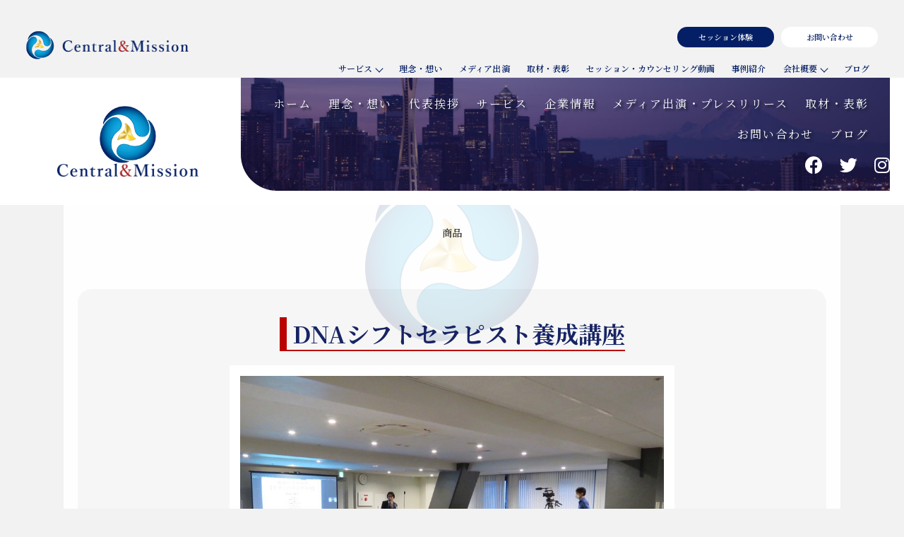

--- FILE ---
content_type: text/html; charset=UTF-8
request_url: https://central-mission.net/product/
body_size: 16266
content:
<!DOCTYPE html>
<html lang="ja">
<head prefix="og: http://ogp.me/ns# fb: http://ogp.me/ns/fb# article: http://ogp.me/ns/article#">
  <!-- meta情報 -->
  <meta charset="UTF-8" />
  <meta name="viewport" content="width=device-width, initial-scale=1.0">
  <meta http-equiv="X-UA-Compatible" content="IE=edge">
  <meta name="format-detection" content="telephone=no">
  <meta name="SKYPE_TOOLBAR" content="SKYPE_TOOLBAR_PARSER_COMPATIBLE">
  <title>商品 - 株式会社Central &amp; Mission</title>
      <!-- canonical -->
  <link rel="canonical" href="https://central-mission.net/product/">

  <!-- ogp -->
  <meta property="og:type" content="article">
  <meta property="og:url" content="https://central-mission.net/product/">
  <meta property="og:image"
    content="https://central-mission.net/wp-content/themes/bb-theme-child/assets/images/ogp.jpg">
  <meta property="og:title" content="株式会社Central &amp; Mission">
  <meta property="og:site_name" content="株式会社Central &amp; Mission">
  <meta name="twitter:card" content="summary">
  <meta property="og:description" content="人の可能性を引き出す。" />
  <!--  ファビコン -->
  <link rel="icon" href="https://central-mission.net/wp-content/themes/bb-theme/favicon.ico?v=" sizes="32x32" type="image/vnd.microsoft.icon">
  <link rel="icon" href="https://central-mission.net/wp-content/themes/bb-theme/favicon.svg?v=" type="image/svg+xml">
  <link rel="apple-touch-icon"  href="https://central-mission.net/wp-content/themes/bb-theme/apple-touch-icon.png?v=">
  <link rel="manifest"  href="https://central-mission.net/wp-content/themes/bb-theme/manifest.webmanifest?v=" crossorigin="use-credentials">
  <link
      rel="stylesheet"
      href="https://cdn.jsdelivr.net/npm/@splidejs/splide@4.1.4/dist/css/splide.min.css"
    />
  <meta name='robots' content='noindex, nofollow' />
	<style>img:is([sizes="auto" i], [sizes^="auto," i]) { contain-intrinsic-size: 3000px 1500px }</style>
	
	<!-- This site is optimized with the Yoast SEO plugin v26.3 - https://yoast.com/wordpress/plugins/seo/ -->
	<title>商品 - 株式会社Central &amp; Mission</title>
	<meta name="description" content="ラジオ関西radio_kansai：ラジオ関西にて月に一度、日曜２１時３０分。レギュラー出演中。「人生を根本から変える」心理セラピストの心の問題解決術　千葉テレビ：tv_chiba元プロテニス選手　杉山愛さんがパーソナリティをつとめる『ビジネス共同参画TV』に株式会社Central&amp;Missionが出演しました。　仕事を楽しむためのWEBマガジン：B-plusb-plus元プロ野球選手阪神タイガースで「代打の神様」と言われた八木裕選手から経営者としてインタビューを受けました。" />
	<meta property="og:locale" content="ja_JP" />
	<meta property="og:type" content="article" />
	<meta property="og:title" content="商品 - 株式会社Central &amp; Mission" />
	<meta property="og:description" content="ラジオ関西radio_kansai：ラジオ関西にて月に一度、日曜２１時３０分。レギュラー出演中。「人生を根本から変える」心理セラピストの心の問題解決術　千葉テレビ：tv_chiba元プロテニス選手　杉山愛さんがパーソナリティをつとめる『ビジネス共同参画TV』に株式会社Central&amp;Missionが出演しました。　仕事を楽しむためのWEBマガジン：B-plusb-plus元プロ野球選手阪神タイガースで「代打の神様」と言われた八木裕選手から経営者としてインタビューを受けました。" />
	<meta property="og:url" content="https://central-mission.net/product/" />
	<meta property="og:site_name" content="株式会社Central &amp; Mission" />
	<meta property="article:publisher" content="https://www.facebook.com/takao.nishizawa.9" />
	<meta property="article:modified_time" content="2023-02-17T00:07:36+00:00" />
	<meta property="og:image" content="https://central-mission.net/wp-content/uploads/2021/01/logo6-e1610945136154.png" />
	<meta name="twitter:card" content="summary_large_image" />
	<meta name="twitter:site" content="@hiroyuki_mugen" />
	<meta name="twitter:label1" content="推定読み取り時間" />
	<meta name="twitter:data1" content="2分" />
	<script type="application/ld+json" class="yoast-schema-graph">{"@context":"https://schema.org","@graph":[{"@type":"WebPage","@id":"https://central-mission.net/product/","url":"https://central-mission.net/product/","name":"商品 - 株式会社Central &amp; Mission","isPartOf":{"@id":"https://central-mission.net/#website"},"primaryImageOfPage":{"@id":"https://central-mission.net/product/#primaryimage"},"image":{"@id":"https://central-mission.net/product/#primaryimage"},"thumbnailUrl":"https://central-mission.net/wp-content/uploads/2021/01/logo6-e1610945136154.png","datePublished":"2023-02-12T10:11:52+00:00","dateModified":"2023-02-17T00:07:36+00:00","description":"ラジオ関西radio_kansai：ラジオ関西にて月に一度、日曜２１時３０分。レギュラー出演中。「人生を根本から変える」心理セラピストの心の問題解決術　千葉テレビ：tv_chiba元プロテニス選手　杉山愛さんがパーソナリティをつとめる『ビジネス共同参画TV』に株式会社Central&Missionが出演しました。　仕事を楽しむためのWEBマガジン：B-plusb-plus元プロ野球選手阪神タイガースで「代打の神様」と言われた八木裕選手から経営者としてインタビューを受けました。","breadcrumb":{"@id":"https://central-mission.net/product/#breadcrumb"},"inLanguage":"ja","potentialAction":[{"@type":"ReadAction","target":["https://central-mission.net/product/"]}]},{"@type":"ImageObject","inLanguage":"ja","@id":"https://central-mission.net/product/#primaryimage","url":"https://central-mission.net/wp-content/uploads/2021/01/logo6-e1610945136154.png","contentUrl":"https://central-mission.net/wp-content/uploads/2021/01/logo6-e1610945136154.png","width":248,"height":250,"caption":"株式会社Central & Missionロゴ"},{"@type":"BreadcrumbList","@id":"https://central-mission.net/product/#breadcrumb","itemListElement":[{"@type":"ListItem","position":1,"name":"ホーム","item":"https://central-mission.net/"},{"@type":"ListItem","position":2,"name":"商品"}]},{"@type":"WebSite","@id":"https://central-mission.net/#website","url":"https://central-mission.net/","name":"株式会社Central &amp; Mission | 魂が喜ぶ人生の見つけ方","description":"人の可能性を引き出す。","publisher":{"@id":"https://central-mission.net/#organization"},"potentialAction":[{"@type":"SearchAction","target":{"@type":"EntryPoint","urlTemplate":"https://central-mission.net/?s={search_term_string}"},"query-input":{"@type":"PropertyValueSpecification","valueRequired":true,"valueName":"search_term_string"}}],"inLanguage":"ja"},{"@type":"Organization","@id":"https://central-mission.net/#organization","name":"株式会社Central & Mission","url":"https://central-mission.net/","logo":{"@type":"ImageObject","inLanguage":"ja","@id":"https://central-mission.net/#/schema/logo/image/","url":"https://central-mission.net/wp-content/uploads/2021/01/logo6-e1610945136154.png","contentUrl":"https://central-mission.net/wp-content/uploads/2021/01/logo6-e1610945136154.png","width":248,"height":250,"caption":"株式会社Central & Mission"},"image":{"@id":"https://central-mission.net/#/schema/logo/image/"},"sameAs":["https://www.facebook.com/takao.nishizawa.9","https://x.com/hiroyuki_mugen","https://www.instagram.com/central_hiroyuki/?hl=ja"]}]}</script>
	<!-- / Yoast SEO plugin. -->


<link rel='dns-prefetch' href='//code.jquery.com' />
<link rel='dns-prefetch' href='//fonts.googleapis.com' />
<link rel='dns-prefetch' href='//www.googletagmanager.com' />
<link href='https://fonts.gstatic.com' crossorigin rel='preconnect' />
<link rel="alternate" type="application/rss+xml" title="株式会社Central &amp; Mission &raquo; フィード" href="https://central-mission.net/feed/" />
<link rel="alternate" type="application/rss+xml" title="株式会社Central &amp; Mission &raquo; コメントフィード" href="https://central-mission.net/comments/feed/" />
<link rel="preload" href="https://central-mission.net/wp-content/plugins/bb-plugin/fonts/fontawesome/5.15.4/webfonts/fa-brands-400.woff2" as="font" type="font/woff2" crossorigin="anonymous">
<script>
window._wpemojiSettings = {"baseUrl":"https:\/\/s.w.org\/images\/core\/emoji\/16.0.1\/72x72\/","ext":".png","svgUrl":"https:\/\/s.w.org\/images\/core\/emoji\/16.0.1\/svg\/","svgExt":".svg","source":{"concatemoji":"https:\/\/central-mission.net\/wp-includes\/js\/wp-emoji-release.min.js"}};
/*! This file is auto-generated */
!function(s,n){var o,i,e;function c(e){try{var t={supportTests:e,timestamp:(new Date).valueOf()};sessionStorage.setItem(o,JSON.stringify(t))}catch(e){}}function p(e,t,n){e.clearRect(0,0,e.canvas.width,e.canvas.height),e.fillText(t,0,0);var t=new Uint32Array(e.getImageData(0,0,e.canvas.width,e.canvas.height).data),a=(e.clearRect(0,0,e.canvas.width,e.canvas.height),e.fillText(n,0,0),new Uint32Array(e.getImageData(0,0,e.canvas.width,e.canvas.height).data));return t.every(function(e,t){return e===a[t]})}function u(e,t){e.clearRect(0,0,e.canvas.width,e.canvas.height),e.fillText(t,0,0);for(var n=e.getImageData(16,16,1,1),a=0;a<n.data.length;a++)if(0!==n.data[a])return!1;return!0}function f(e,t,n,a){switch(t){case"flag":return n(e,"\ud83c\udff3\ufe0f\u200d\u26a7\ufe0f","\ud83c\udff3\ufe0f\u200b\u26a7\ufe0f")?!1:!n(e,"\ud83c\udde8\ud83c\uddf6","\ud83c\udde8\u200b\ud83c\uddf6")&&!n(e,"\ud83c\udff4\udb40\udc67\udb40\udc62\udb40\udc65\udb40\udc6e\udb40\udc67\udb40\udc7f","\ud83c\udff4\u200b\udb40\udc67\u200b\udb40\udc62\u200b\udb40\udc65\u200b\udb40\udc6e\u200b\udb40\udc67\u200b\udb40\udc7f");case"emoji":return!a(e,"\ud83e\udedf")}return!1}function g(e,t,n,a){var r="undefined"!=typeof WorkerGlobalScope&&self instanceof WorkerGlobalScope?new OffscreenCanvas(300,150):s.createElement("canvas"),o=r.getContext("2d",{willReadFrequently:!0}),i=(o.textBaseline="top",o.font="600 32px Arial",{});return e.forEach(function(e){i[e]=t(o,e,n,a)}),i}function t(e){var t=s.createElement("script");t.src=e,t.defer=!0,s.head.appendChild(t)}"undefined"!=typeof Promise&&(o="wpEmojiSettingsSupports",i=["flag","emoji"],n.supports={everything:!0,everythingExceptFlag:!0},e=new Promise(function(e){s.addEventListener("DOMContentLoaded",e,{once:!0})}),new Promise(function(t){var n=function(){try{var e=JSON.parse(sessionStorage.getItem(o));if("object"==typeof e&&"number"==typeof e.timestamp&&(new Date).valueOf()<e.timestamp+604800&&"object"==typeof e.supportTests)return e.supportTests}catch(e){}return null}();if(!n){if("undefined"!=typeof Worker&&"undefined"!=typeof OffscreenCanvas&&"undefined"!=typeof URL&&URL.createObjectURL&&"undefined"!=typeof Blob)try{var e="postMessage("+g.toString()+"("+[JSON.stringify(i),f.toString(),p.toString(),u.toString()].join(",")+"));",a=new Blob([e],{type:"text/javascript"}),r=new Worker(URL.createObjectURL(a),{name:"wpTestEmojiSupports"});return void(r.onmessage=function(e){c(n=e.data),r.terminate(),t(n)})}catch(e){}c(n=g(i,f,p,u))}t(n)}).then(function(e){for(var t in e)n.supports[t]=e[t],n.supports.everything=n.supports.everything&&n.supports[t],"flag"!==t&&(n.supports.everythingExceptFlag=n.supports.everythingExceptFlag&&n.supports[t]);n.supports.everythingExceptFlag=n.supports.everythingExceptFlag&&!n.supports.flag,n.DOMReady=!1,n.readyCallback=function(){n.DOMReady=!0}}).then(function(){return e}).then(function(){var e;n.supports.everything||(n.readyCallback(),(e=n.source||{}).concatemoji?t(e.concatemoji):e.wpemoji&&e.twemoji&&(t(e.twemoji),t(e.wpemoji)))}))}((window,document),window._wpemojiSettings);
</script>
<style id='wp-emoji-styles-inline-css'>

	img.wp-smiley, img.emoji {
		display: inline !important;
		border: none !important;
		box-shadow: none !important;
		height: 1em !important;
		width: 1em !important;
		margin: 0 0.07em !important;
		vertical-align: -0.1em !important;
		background: none !important;
		padding: 0 !important;
	}
</style>
<link rel='stylesheet' id='wp-block-library-css' href='https://central-mission.net/wp-includes/css/dist/block-library/style.min.css' media='all' />
<style id='wp-block-library-theme-inline-css'>
.wp-block-audio :where(figcaption){color:#555;font-size:13px;text-align:center}.is-dark-theme .wp-block-audio :where(figcaption){color:#ffffffa6}.wp-block-audio{margin:0 0 1em}.wp-block-code{border:1px solid #ccc;border-radius:4px;font-family:Menlo,Consolas,monaco,monospace;padding:.8em 1em}.wp-block-embed :where(figcaption){color:#555;font-size:13px;text-align:center}.is-dark-theme .wp-block-embed :where(figcaption){color:#ffffffa6}.wp-block-embed{margin:0 0 1em}.blocks-gallery-caption{color:#555;font-size:13px;text-align:center}.is-dark-theme .blocks-gallery-caption{color:#ffffffa6}:root :where(.wp-block-image figcaption){color:#555;font-size:13px;text-align:center}.is-dark-theme :root :where(.wp-block-image figcaption){color:#ffffffa6}.wp-block-image{margin:0 0 1em}.wp-block-pullquote{border-bottom:4px solid;border-top:4px solid;color:currentColor;margin-bottom:1.75em}.wp-block-pullquote cite,.wp-block-pullquote footer,.wp-block-pullquote__citation{color:currentColor;font-size:.8125em;font-style:normal;text-transform:uppercase}.wp-block-quote{border-left:.25em solid;margin:0 0 1.75em;padding-left:1em}.wp-block-quote cite,.wp-block-quote footer{color:currentColor;font-size:.8125em;font-style:normal;position:relative}.wp-block-quote:where(.has-text-align-right){border-left:none;border-right:.25em solid;padding-left:0;padding-right:1em}.wp-block-quote:where(.has-text-align-center){border:none;padding-left:0}.wp-block-quote.is-large,.wp-block-quote.is-style-large,.wp-block-quote:where(.is-style-plain){border:none}.wp-block-search .wp-block-search__label{font-weight:700}.wp-block-search__button{border:1px solid #ccc;padding:.375em .625em}:where(.wp-block-group.has-background){padding:1.25em 2.375em}.wp-block-separator.has-css-opacity{opacity:.4}.wp-block-separator{border:none;border-bottom:2px solid;margin-left:auto;margin-right:auto}.wp-block-separator.has-alpha-channel-opacity{opacity:1}.wp-block-separator:not(.is-style-wide):not(.is-style-dots){width:100px}.wp-block-separator.has-background:not(.is-style-dots){border-bottom:none;height:1px}.wp-block-separator.has-background:not(.is-style-wide):not(.is-style-dots){height:2px}.wp-block-table{margin:0 0 1em}.wp-block-table td,.wp-block-table th{word-break:normal}.wp-block-table :where(figcaption){color:#555;font-size:13px;text-align:center}.is-dark-theme .wp-block-table :where(figcaption){color:#ffffffa6}.wp-block-video :where(figcaption){color:#555;font-size:13px;text-align:center}.is-dark-theme .wp-block-video :where(figcaption){color:#ffffffa6}.wp-block-video{margin:0 0 1em}:root :where(.wp-block-template-part.has-background){margin-bottom:0;margin-top:0;padding:1.25em 2.375em}
</style>
<style id='classic-theme-styles-inline-css'>
/*! This file is auto-generated */
.wp-block-button__link{color:#fff;background-color:#32373c;border-radius:9999px;box-shadow:none;text-decoration:none;padding:calc(.667em + 2px) calc(1.333em + 2px);font-size:1.125em}.wp-block-file__button{background:#32373c;color:#fff;text-decoration:none}
</style>
<style id='pdfemb-pdf-embedder-viewer-style-inline-css'>
.wp-block-pdfemb-pdf-embedder-viewer{max-width:none}

</style>
<style id='global-styles-inline-css'>
:root{--wp--preset--aspect-ratio--square: 1;--wp--preset--aspect-ratio--4-3: 4/3;--wp--preset--aspect-ratio--3-4: 3/4;--wp--preset--aspect-ratio--3-2: 3/2;--wp--preset--aspect-ratio--2-3: 2/3;--wp--preset--aspect-ratio--16-9: 16/9;--wp--preset--aspect-ratio--9-16: 9/16;--wp--preset--color--black: #000000;--wp--preset--color--cyan-bluish-gray: #abb8c3;--wp--preset--color--white: #ffffff;--wp--preset--color--pale-pink: #f78da7;--wp--preset--color--vivid-red: #cf2e2e;--wp--preset--color--luminous-vivid-orange: #ff6900;--wp--preset--color--luminous-vivid-amber: #fcb900;--wp--preset--color--light-green-cyan: #7bdcb5;--wp--preset--color--vivid-green-cyan: #00d084;--wp--preset--color--pale-cyan-blue: #8ed1fc;--wp--preset--color--vivid-cyan-blue: #0693e3;--wp--preset--color--vivid-purple: #9b51e0;--wp--preset--color--fl-heading-text: #333333;--wp--preset--color--fl-body-bg: #f2f2f2;--wp--preset--color--fl-body-text: #383838;--wp--preset--color--fl-accent: #172464;--wp--preset--color--fl-accent-hover: #ba0000;--wp--preset--color--fl-topbar-bg: #ffffff;--wp--preset--color--fl-topbar-text: #000000;--wp--preset--color--fl-topbar-link: #428bca;--wp--preset--color--fl-topbar-hover: #428bca;--wp--preset--color--fl-header-bg: #ffffff;--wp--preset--color--fl-header-text: #000000;--wp--preset--color--fl-header-link: #26267f;--wp--preset--color--fl-header-hover: #bf0033;--wp--preset--color--fl-nav-bg: #ffffff;--wp--preset--color--fl-nav-link: #428bca;--wp--preset--color--fl-nav-hover: #428bca;--wp--preset--color--fl-content-bg: #ffffff;--wp--preset--color--fl-footer-widgets-bg: #ffffff;--wp--preset--color--fl-footer-widgets-text: #000000;--wp--preset--color--fl-footer-widgets-link: #428bca;--wp--preset--color--fl-footer-widgets-hover: #428bca;--wp--preset--color--fl-footer-bg: #ffffff;--wp--preset--color--fl-footer-text: #000000;--wp--preset--color--fl-footer-link: #428bca;--wp--preset--color--fl-footer-hover: #428bca;--wp--preset--gradient--vivid-cyan-blue-to-vivid-purple: linear-gradient(135deg,rgba(6,147,227,1) 0%,rgb(155,81,224) 100%);--wp--preset--gradient--light-green-cyan-to-vivid-green-cyan: linear-gradient(135deg,rgb(122,220,180) 0%,rgb(0,208,130) 100%);--wp--preset--gradient--luminous-vivid-amber-to-luminous-vivid-orange: linear-gradient(135deg,rgba(252,185,0,1) 0%,rgba(255,105,0,1) 100%);--wp--preset--gradient--luminous-vivid-orange-to-vivid-red: linear-gradient(135deg,rgba(255,105,0,1) 0%,rgb(207,46,46) 100%);--wp--preset--gradient--very-light-gray-to-cyan-bluish-gray: linear-gradient(135deg,rgb(238,238,238) 0%,rgb(169,184,195) 100%);--wp--preset--gradient--cool-to-warm-spectrum: linear-gradient(135deg,rgb(74,234,220) 0%,rgb(151,120,209) 20%,rgb(207,42,186) 40%,rgb(238,44,130) 60%,rgb(251,105,98) 80%,rgb(254,248,76) 100%);--wp--preset--gradient--blush-light-purple: linear-gradient(135deg,rgb(255,206,236) 0%,rgb(152,150,240) 100%);--wp--preset--gradient--blush-bordeaux: linear-gradient(135deg,rgb(254,205,165) 0%,rgb(254,45,45) 50%,rgb(107,0,62) 100%);--wp--preset--gradient--luminous-dusk: linear-gradient(135deg,rgb(255,203,112) 0%,rgb(199,81,192) 50%,rgb(65,88,208) 100%);--wp--preset--gradient--pale-ocean: linear-gradient(135deg,rgb(255,245,203) 0%,rgb(182,227,212) 50%,rgb(51,167,181) 100%);--wp--preset--gradient--electric-grass: linear-gradient(135deg,rgb(202,248,128) 0%,rgb(113,206,126) 100%);--wp--preset--gradient--midnight: linear-gradient(135deg,rgb(2,3,129) 0%,rgb(40,116,252) 100%);--wp--preset--font-size--small: 13px;--wp--preset--font-size--medium: 20px;--wp--preset--font-size--large: 36px;--wp--preset--font-size--x-large: 42px;--wp--preset--spacing--20: 0.44rem;--wp--preset--spacing--30: 0.67rem;--wp--preset--spacing--40: 1rem;--wp--preset--spacing--50: 1.5rem;--wp--preset--spacing--60: 2.25rem;--wp--preset--spacing--70: 3.38rem;--wp--preset--spacing--80: 5.06rem;--wp--preset--shadow--natural: 6px 6px 9px rgba(0, 0, 0, 0.2);--wp--preset--shadow--deep: 12px 12px 50px rgba(0, 0, 0, 0.4);--wp--preset--shadow--sharp: 6px 6px 0px rgba(0, 0, 0, 0.2);--wp--preset--shadow--outlined: 6px 6px 0px -3px rgba(255, 255, 255, 1), 6px 6px rgba(0, 0, 0, 1);--wp--preset--shadow--crisp: 6px 6px 0px rgba(0, 0, 0, 1);}:where(.is-layout-flex){gap: 0.5em;}:where(.is-layout-grid){gap: 0.5em;}body .is-layout-flex{display: flex;}.is-layout-flex{flex-wrap: wrap;align-items: center;}.is-layout-flex > :is(*, div){margin: 0;}body .is-layout-grid{display: grid;}.is-layout-grid > :is(*, div){margin: 0;}:where(.wp-block-columns.is-layout-flex){gap: 2em;}:where(.wp-block-columns.is-layout-grid){gap: 2em;}:where(.wp-block-post-template.is-layout-flex){gap: 1.25em;}:where(.wp-block-post-template.is-layout-grid){gap: 1.25em;}.has-black-color{color: var(--wp--preset--color--black) !important;}.has-cyan-bluish-gray-color{color: var(--wp--preset--color--cyan-bluish-gray) !important;}.has-white-color{color: var(--wp--preset--color--white) !important;}.has-pale-pink-color{color: var(--wp--preset--color--pale-pink) !important;}.has-vivid-red-color{color: var(--wp--preset--color--vivid-red) !important;}.has-luminous-vivid-orange-color{color: var(--wp--preset--color--luminous-vivid-orange) !important;}.has-luminous-vivid-amber-color{color: var(--wp--preset--color--luminous-vivid-amber) !important;}.has-light-green-cyan-color{color: var(--wp--preset--color--light-green-cyan) !important;}.has-vivid-green-cyan-color{color: var(--wp--preset--color--vivid-green-cyan) !important;}.has-pale-cyan-blue-color{color: var(--wp--preset--color--pale-cyan-blue) !important;}.has-vivid-cyan-blue-color{color: var(--wp--preset--color--vivid-cyan-blue) !important;}.has-vivid-purple-color{color: var(--wp--preset--color--vivid-purple) !important;}.has-black-background-color{background-color: var(--wp--preset--color--black) !important;}.has-cyan-bluish-gray-background-color{background-color: var(--wp--preset--color--cyan-bluish-gray) !important;}.has-white-background-color{background-color: var(--wp--preset--color--white) !important;}.has-pale-pink-background-color{background-color: var(--wp--preset--color--pale-pink) !important;}.has-vivid-red-background-color{background-color: var(--wp--preset--color--vivid-red) !important;}.has-luminous-vivid-orange-background-color{background-color: var(--wp--preset--color--luminous-vivid-orange) !important;}.has-luminous-vivid-amber-background-color{background-color: var(--wp--preset--color--luminous-vivid-amber) !important;}.has-light-green-cyan-background-color{background-color: var(--wp--preset--color--light-green-cyan) !important;}.has-vivid-green-cyan-background-color{background-color: var(--wp--preset--color--vivid-green-cyan) !important;}.has-pale-cyan-blue-background-color{background-color: var(--wp--preset--color--pale-cyan-blue) !important;}.has-vivid-cyan-blue-background-color{background-color: var(--wp--preset--color--vivid-cyan-blue) !important;}.has-vivid-purple-background-color{background-color: var(--wp--preset--color--vivid-purple) !important;}.has-black-border-color{border-color: var(--wp--preset--color--black) !important;}.has-cyan-bluish-gray-border-color{border-color: var(--wp--preset--color--cyan-bluish-gray) !important;}.has-white-border-color{border-color: var(--wp--preset--color--white) !important;}.has-pale-pink-border-color{border-color: var(--wp--preset--color--pale-pink) !important;}.has-vivid-red-border-color{border-color: var(--wp--preset--color--vivid-red) !important;}.has-luminous-vivid-orange-border-color{border-color: var(--wp--preset--color--luminous-vivid-orange) !important;}.has-luminous-vivid-amber-border-color{border-color: var(--wp--preset--color--luminous-vivid-amber) !important;}.has-light-green-cyan-border-color{border-color: var(--wp--preset--color--light-green-cyan) !important;}.has-vivid-green-cyan-border-color{border-color: var(--wp--preset--color--vivid-green-cyan) !important;}.has-pale-cyan-blue-border-color{border-color: var(--wp--preset--color--pale-cyan-blue) !important;}.has-vivid-cyan-blue-border-color{border-color: var(--wp--preset--color--vivid-cyan-blue) !important;}.has-vivid-purple-border-color{border-color: var(--wp--preset--color--vivid-purple) !important;}.has-vivid-cyan-blue-to-vivid-purple-gradient-background{background: var(--wp--preset--gradient--vivid-cyan-blue-to-vivid-purple) !important;}.has-light-green-cyan-to-vivid-green-cyan-gradient-background{background: var(--wp--preset--gradient--light-green-cyan-to-vivid-green-cyan) !important;}.has-luminous-vivid-amber-to-luminous-vivid-orange-gradient-background{background: var(--wp--preset--gradient--luminous-vivid-amber-to-luminous-vivid-orange) !important;}.has-luminous-vivid-orange-to-vivid-red-gradient-background{background: var(--wp--preset--gradient--luminous-vivid-orange-to-vivid-red) !important;}.has-very-light-gray-to-cyan-bluish-gray-gradient-background{background: var(--wp--preset--gradient--very-light-gray-to-cyan-bluish-gray) !important;}.has-cool-to-warm-spectrum-gradient-background{background: var(--wp--preset--gradient--cool-to-warm-spectrum) !important;}.has-blush-light-purple-gradient-background{background: var(--wp--preset--gradient--blush-light-purple) !important;}.has-blush-bordeaux-gradient-background{background: var(--wp--preset--gradient--blush-bordeaux) !important;}.has-luminous-dusk-gradient-background{background: var(--wp--preset--gradient--luminous-dusk) !important;}.has-pale-ocean-gradient-background{background: var(--wp--preset--gradient--pale-ocean) !important;}.has-electric-grass-gradient-background{background: var(--wp--preset--gradient--electric-grass) !important;}.has-midnight-gradient-background{background: var(--wp--preset--gradient--midnight) !important;}.has-small-font-size{font-size: var(--wp--preset--font-size--small) !important;}.has-medium-font-size{font-size: var(--wp--preset--font-size--medium) !important;}.has-large-font-size{font-size: var(--wp--preset--font-size--large) !important;}.has-x-large-font-size{font-size: var(--wp--preset--font-size--x-large) !important;}
:where(.wp-block-post-template.is-layout-flex){gap: 1.25em;}:where(.wp-block-post-template.is-layout-grid){gap: 1.25em;}
:where(.wp-block-columns.is-layout-flex){gap: 2em;}:where(.wp-block-columns.is-layout-grid){gap: 2em;}
:root :where(.wp-block-pullquote){font-size: 1.5em;line-height: 1.6;}
</style>
<link rel='stylesheet' id='font-awesome-5-css' href='https://central-mission.net/wp-content/plugins/bb-plugin/fonts/fontawesome/5.15.4/css/all.min.css' media='all' />
<link rel='stylesheet' id='jquery-magnificpopup-css' href='https://central-mission.net/wp-content/plugins/bb-plugin/css/jquery.magnificpopup.min.css' media='all' />
<link rel='stylesheet' id='fl-builder-layout-839-css' href='https://central-mission.net/wp-content/uploads/bb-plugin/cache/839-layout.css' media='all' />
<link rel='stylesheet' id='contact-form-7-css' href='https://central-mission.net/wp-content/plugins/contact-form-7/includes/css/styles.css' media='all' />
<link rel='stylesheet' id='cf7msm_styles-css' href='https://central-mission.net/wp-content/plugins/contact-form-7-multi-step-module/resources/cf7msm.css' media='all' />
<link rel='stylesheet' id='default-icon-styles-css' href='https://central-mission.net/wp-content/plugins/svg-vector-icon-plugin/public/../admin/css/wordpress-svg-icon-plugin-style.min.css' media='all' />
<link rel='stylesheet' id='wp-show-posts-css' href='https://central-mission.net/wp-content/plugins/wp-show-posts/css/wp-show-posts-min.css' media='all' />
<link rel='stylesheet' id='site-reviews-css' href='https://central-mission.net/wp-content/plugins/site-reviews/assets/styles/default.css' media='all' />
<style id='site-reviews-inline-css'>
:root{--glsr-star-empty:url(https://central-mission.net/wp-content/plugins/site-reviews/assets/images/stars/default/star-empty.svg);--glsr-star-error:url(https://central-mission.net/wp-content/plugins/site-reviews/assets/images/stars/default/star-error.svg);--glsr-star-full:url(https://central-mission.net/wp-content/plugins/site-reviews/assets/images/stars/default/star-full.svg);--glsr-star-half:url(https://central-mission.net/wp-content/plugins/site-reviews/assets/images/stars/default/star-half.svg)}

</style>
<link rel='stylesheet' id='base-css' href='https://central-mission.net/wp-content/themes/bb-theme/css/base.min.css' media='all' />
<link rel='stylesheet' id='fl-automator-skin-css' href='https://central-mission.net/wp-content/uploads/bb-theme/skin-68faba5d6361b.css' media='all' />
<link rel='stylesheet' id='theme-css-css' href='https://central-mission.net/wp-content/themes/bb-theme-child/assets/css/style.css' media='all' />
<link rel='stylesheet' id='google-fonts-css' href='//fonts.googleapis.com/css2?family=Noto+Serif+JP%3Awght%40200..900&#038;display=swap&#038;ver=6.8.3' media='all' />
<link rel='stylesheet' id='pp-animate-css' href='https://central-mission.net/wp-content/plugins/bbpowerpack/assets/css/animate.min.css' media='all' />
<link rel='stylesheet' id='fl-builder-google-fonts-02586f73e3b4cb237b299d123f3640a0-css' href='//fonts.googleapis.com/css?family=Noto+Serif+JP%3A200%2C700&#038;ver=6.8.3' media='all' />
<link rel="https://api.w.org/" href="https://central-mission.net/wp-json/" /><link rel="alternate" title="JSON" type="application/json" href="https://central-mission.net/wp-json/wp/v2/pages/839" /><link rel="EditURI" type="application/rsd+xml" title="RSD" href="https://central-mission.net/xmlrpc.php?rsd" />
<meta name="generator" content="WordPress 6.8.3" />
<link rel='shortlink' href='https://central-mission.net/?p=839' />
<link rel="alternate" title="oEmbed (JSON)" type="application/json+oembed" href="https://central-mission.net/wp-json/oembed/1.0/embed?url=https%3A%2F%2Fcentral-mission.net%2Fproduct%2F" />
<link rel="alternate" title="oEmbed (XML)" type="text/xml+oembed" href="https://central-mission.net/wp-json/oembed/1.0/embed?url=https%3A%2F%2Fcentral-mission.net%2Fproduct%2F&#038;format=xml" />
		<script>
			var bb_powerpack = {
				ajaxurl: 'https://central-mission.net/wp-admin/admin-ajax.php'
			};
		</script>
		
		<!-- GA Google Analytics @ https://m0n.co/ga -->
		<script>
			(function(i,s,o,g,r,a,m){i['GoogleAnalyticsObject']=r;i[r]=i[r]||function(){
			(i[r].q=i[r].q||[]).push(arguments)},i[r].l=1*new Date();a=s.createElement(o),
			m=s.getElementsByTagName(o)[0];a.async=1;a.src=g;m.parentNode.insertBefore(a,m)
			})(window,document,'script','https://www.google-analytics.com/analytics.js','ga');
			ga('create', 'UA-195980721-1', 'auto');
			ga('send', 'pageview');
		</script>

	<meta name="generator" content="Site Kit by Google 1.165.0" /><style>.recentcomments a{display:inline !important;padding:0 !important;margin:0 !important;}</style><link rel="icon" href="https://central-mission.net/wp-content/uploads/2021/01/cropped-logo6-e1610945136154-32x32.png" sizes="32x32" />
<link rel="icon" href="https://central-mission.net/wp-content/uploads/2021/01/cropped-logo6-e1610945136154-192x192.png" sizes="192x192" />
<link rel="apple-touch-icon" href="https://central-mission.net/wp-content/uploads/2021/01/cropped-logo6-e1610945136154-180x180.png" />
<meta name="msapplication-TileImage" content="https://central-mission.net/wp-content/uploads/2021/01/cropped-logo6-e1610945136154-270x270.png" />
</head>

<body>
  <header class="p-header">
    <div class="p-header__inner">
      <div class="p-header__inner-top">
        <h1 class="c-heading01">
          <a href="/">株式会社Central & Mission</a>
        </h1>
        <div class="p-header__btn">
          <a class="c-btn" href="https://central-mission.net/individualcustomer/trial">セッション体験</a>
          <a class="c-btn c-btn--white" href="https://central-mission.net/contact">お問い合わせ</a>
        </div>
        <button type="button" id="js-buttonHamburger" class="p-header__nav-button p-header__hamburger u-hidden-pc" aria-controls="global-nav" aria-expanded="false">
			    <span class="p-header__hamburger-line">メニューを開閉する</span>
		    </button>
      </div>
      <div class="p-header__inner-bottom">
        <nav class="p-header__nav">
          <ul class="p-header__nav-lists">
            <li class="p-header__nav-list p-header__nav-list-has-child">
              <a class="p-header__nav-link p-header__nav-link-has-child">サービス</a>
              <ul class="p-header__nav-lists-child">
                <li class="p-header__nav-list-child">
                  <a class="p-header__nav-link p-header__nav-list-child-link" href="https://central-mission.net/corporatecustomer">法人向けサービス</a>
                </li>
                <li class="p-header__nav-list-child">
                  <a class="p-header__nav-link p-header__nav-list-child-link" href="https://central-mission.net/individualcustomer">個人向けサービス</a>
                </li>
              </ul>
            </li>
            <li class="p-header__nav-list">
              <a class="p-header__nav-link" href="https://central-mission.net/concept">理念・想い</a>
            </li>
            <li class="p-header__nav-list">
              <a class="p-header__nav-link" href="https://central-mission.net/media">メディア出演</a>
            </li>
			 <li class="p-header__nav-list">
              <a class="p-header__nav-link" href="https://central-mission.net/time2025">取材・表彰</a>
            </li>
            <li class="p-header__nav-list">
              <a class="p-header__nav-link" href="https://central-mission.net/movie">セッション・カウンセリング動画</a>
            </li>
            <li class="p-header__nav-list">
              <a class="p-header__nav-link" href="https://central-mission.net/case">事例紹介</a>
            </li>
            <li class="p-header__nav-list p-header__nav-list-has-child">
              <a class="p-header__nav-link p-header__nav-link-has-child">会社概要</a>
              <ul class="p-header__nav-lists-child">
                <li class="p-header__nav-list-child">
                  <a class="p-header__nav-link p-header__nav-list-child-link" href="https://central-mission.net/profile">代表挨拶</a>
                </li>
                <li class="p-header__nav-list-child">
                  <a class="p-header__nav-link p-header__nav-list-child-link" href="https://central-mission.net/company">企業情報</a>
                </li>
              </ul>
            </li>
            <li class="p-header__nav-list">
              <a class="p-header__nav-link" href="https://central-mission.net/blog">ブログ</a>
            </li>
          </ul>
        </nav>
      </div>
    </div>
    <div class="u-hidden-pc p-header__sp-nav">
      <div class="l-inner p-header__sp-nav-inner">
        <ul class="p-header__sp-nav-items">
          <li class="p-header__sp-nav-item">
            <a class="p-header__sp-nav-link" href="https://central-mission.net/corporatecustomer">
              法人向けサービス
            </a>
          </li>
          <li class="p-header__sp-nav-item">
            <a class="p-header__sp-nav-link" href="https://central-mission.net/individualcustomer">
              個人向けサービス
            </a>
          </li>
          <li class="p-header__sp-nav-item">
            <a class="p-header__sp-nav-link" href="https://central-mission.net/concept">
              理念・想い
            </a>
          </li>
          <li class="p-header__sp-nav-item">
            <a class="p-header__sp-nav-link" href="https://central-mission.net/media">
              メディア出演
            </a>
          </li>
		<li class="p-header__sp-nav-item">
            <a class="p-header__sp-nav-link" href="https://central-mission.net/time2025">
              取材・表彰
            </a>
          </li>
          <li class="p-header__sp-nav-item">
            <a class="p-header__sp-nav-link" href="https://central-mission.net/movie">
              セッション・カウンセリング動画
            </a>
          </li>
          <li class="p-header__sp-nav-item">
            <a class="p-header__sp-nav-link" href="https://central-mission.net/case">
              事例紹介
            </a>
          </li>
          <li class="p-header__sp-nav-item">
            <a class="p-header__sp-nav-link" href="https://central-mission.net/profile">
              代表挨拶
            </a>
          </li>
          <li class="p-header__sp-nav-item">
            <a class="p-header__sp-nav-link" href="https://central-mission.net/company">
              会社概要
            </a>
          </li>
          <li class="p-header__sp-nav-item">
            <a class="p-header__sp-nav-link" href="https://central-mission.net/blog">
              ブログ
            </a>
          </li>
          <li class="p-header__sp-nav-item">
            <a class="p-header__sp-nav-link" href="https://central-mission.net/contact">
              お問い合わせ
            </a>
          </li>
          <li class="p-header__sp-nav-item">
            <a class="p-header__sp-nav-link" href="https://central-mission.net/download">
              資料ダウンロード
            </a>
          </li>
          <li class="p-header__sp-nav-item">
            <a class="p-header__sp-nav-link" href="https://central-mission.net/individualcustomer/trial">
              セッション体験のお申し込み
            </a>
          </li>
        </ul>
      </div>
    </div>
  </header>
<div class="fl-content-full container">
	<div class="row">
		<div class="fl-content col-md-12">
			<article class="fl-post post-839 page type-page status-publish hentry" id="fl-post-839" itemscope="itemscope" itemtype="https://schema.org/CreativeWork">

			<div class="fl-post-content clearfix" itemprop="text">
		<div class="fl-builder-content fl-builder-content-839 fl-builder-content-primary fl-builder-global-templates-locked" data-post-id="839"><div class="fl-row fl-row-full-width fl-row-bg-color fl-node-gywfozpd28q4 fl-row-default-height fl-row-align-center fl-animation fl-fade-down" data-node="gywfozpd28q4" data-animation-delay="0" data-animation-duration="1">
	<div class="fl-row-content-wrap">
						<div class="fl-row-content fl-row-full-width fl-node-content">
		
<div class="fl-col-group fl-node-5ffc693ab5f6f fl-col-group-equal-height fl-col-group-align-center fl-col-group-custom-width" data-node="5ffc693ab5f6f">
			<div class="fl-col fl-node-5ffc693ab5f72 fl-col-bg-color fl-col-small fl-col-small-custom-width" data-node="5ffc693ab5f72">
	<div class="fl-col-content fl-node-content"><div class="fl-module fl-module-pp-image fl-node-5ffc693ab5f74 fl-animation fl-rotate-in" data-node="5ffc693ab5f74" data-animation-delay="0" data-animation-duration="1">
	<div class="fl-module-content fl-node-content">
		<div class="pp-photo-container">
	<div class="pp-photo pp-photo-align-center pp-photo-align-responsive-default" itemscope itemtype="http://schema.org/ImageObject">
		<div class="pp-photo-content ">
			<div class="pp-photo-content-inner">
									<a href="https://central-mission.net/" target="_self" itemprop="url">
										<img fetchpriority="high" decoding="async" width="248" height="250" class="pp-photo-img wp-image-144 size-full" src="https://central-mission.net/wp-content/uploads/2021/01/logo6-e1610945136154.png" alt="株式会社Central &amp; Missionロゴ" itemprop="image" srcset="https://central-mission.net/wp-content/uploads/2021/01/logo6-e1610945136154.png 248w, https://central-mission.net/wp-content/uploads/2021/01/logo6-e1610945136154-150x150.png 150w" sizes="(max-width: 248px) 100vw, 248px" />
						<div class="pp-overlay-bg"></div>
															</a>
															</div>
		</div>
	</div>
</div>
	</div>
</div>
<style>.fl-node-5ffc693ab5f74.fl-animation:not(.fl-animated){opacity:0}</style><div class="fl-module fl-module-pp-image fl-node-5ffc693ab5f75 fl-animation fl-zoom-in" data-node="5ffc693ab5f75" data-animation-delay="0.5" data-animation-duration="1">
	<div class="fl-module-content fl-node-content">
		<div class="pp-photo-container">
	<div class="pp-photo pp-photo-align-center pp-photo-align-responsive-default" itemscope itemtype="http://schema.org/ImageObject">
		<div class="pp-photo-content ">
			<div class="pp-photo-content-inner">
										<img loading="lazy" decoding="async" width="438" height="41" class="pp-photo-img wp-image-19 size-full" src="https://central-mission.net/wp-content/uploads/2021/01/logo3.png" alt="ロゴスタイル" itemprop="image" srcset="https://central-mission.net/wp-content/uploads/2021/01/logo3.png 438w, https://central-mission.net/wp-content/uploads/2021/01/logo3-300x28.png 300w" sizes="auto, (max-width: 438px) 100vw, 438px" />
						<div class="pp-overlay-bg"></div>
																					</div>
		</div>
	</div>
</div>
	</div>
</div>
<style>.fl-node-5ffc693ab5f75.fl-animation:not(.fl-animated){opacity:0}</style></div>
</div>
			<div class="fl-col fl-node-5ffc693ab5f73 fl-col-bg-photo fl-col-small-custom-width" data-node="5ffc693ab5f73">
	<div class="fl-col-content fl-node-content"><div class="fl-module fl-module-pp-advanced-menu fl-node-5ffc693ab5f76" data-node="5ffc693ab5f76">
	<div class="fl-module-content fl-node-content">
		<div class="pp-advanced-menu pp-advanced-menu-accordion-collapse pp-menu-default">
   	   <div class="pp-clear"></div>

		
	   	<ul id="menu-head" class="menu pp-advanced-menu-horizontal pp-toggle-arrows"><li id="menu-item-48" class="menu-item menu-item-type-post_type menu-item-object-page menu-item-home"><a href="https://central-mission.net/" tabindex="0" role="link"><span class="menu-item-text">ホーム</span></a></li>
<li id="menu-item-40" class="menu-item menu-item-type-post_type menu-item-object-page"><a href="https://central-mission.net/concept/" tabindex="0" role="link"><span class="menu-item-text">理念・想い</span></a></li>
<li id="menu-item-273" class="menu-item menu-item-type-post_type menu-item-object-page"><a href="https://central-mission.net/profile/" tabindex="0" role="link"><span class="menu-item-text">代表挨拶</span></a></li>
<li id="menu-item-47" class="menu-item menu-item-type-post_type menu-item-object-page"><a href="https://central-mission.net/course/" tabindex="0" role="link"><span class="menu-item-text">サービス</span></a></li>
<li id="menu-item-41" class="menu-item menu-item-type-post_type menu-item-object-page"><a href="https://central-mission.net/company/" tabindex="0" role="link"><span class="menu-item-text">企業情報</span></a></li>
<li id="menu-item-409" class="menu-item menu-item-type-post_type menu-item-object-page"><a href="https://central-mission.net/media/" tabindex="0" role="link"><span class="menu-item-text">メディア出演・プレスリリース</span></a></li>
<li id="menu-item-1696" class="menu-item menu-item-type-post_type menu-item-object-page"><a href="https://central-mission.net/time2025/" tabindex="0" role="link"><span class="menu-item-text">取材・表彰</span></a></li>
<li id="menu-item-51" class="menu-item menu-item-type-post_type menu-item-object-page"><a href="https://central-mission.net/contact/" tabindex="0" role="link"><span class="menu-item-text">お問い合わせ</span></a></li>
<li id="menu-item-52" class="menu-item menu-item-type-post_type menu-item-object-page"><a href="https://central-mission.net/blog/" tabindex="0" role="link"><span class="menu-item-text">ブログ</span></a></li>
</ul>
		</div>
<div class="pp-advanced-menu-mobile-toggle hamburger"><div class="pp-hamburger"><div class="pp-hamburger-box"><div class="pp-hamburger-inner"></div></div></div></div><div class="pp-advanced-menu pp-advanced-menu-accordion-collapse off-canvas">
	<div class="pp-clear"></div>
	<div class="pp-off-canvas-menu pp-menu-left">
		<div class="pp-menu-close-btn">×</div>

		
		<ul id="menu-head-1" class="menu pp-advanced-menu-horizontal pp-toggle-arrows"><li id="menu-item-48" class="menu-item menu-item-type-post_type menu-item-object-page menu-item-home"><a href="https://central-mission.net/" tabindex="0" role="link"><span class="menu-item-text">ホーム</span></a></li>
<li id="menu-item-40" class="menu-item menu-item-type-post_type menu-item-object-page"><a href="https://central-mission.net/concept/" tabindex="0" role="link"><span class="menu-item-text">理念・想い</span></a></li>
<li id="menu-item-273" class="menu-item menu-item-type-post_type menu-item-object-page"><a href="https://central-mission.net/profile/" tabindex="0" role="link"><span class="menu-item-text">代表挨拶</span></a></li>
<li id="menu-item-47" class="menu-item menu-item-type-post_type menu-item-object-page"><a href="https://central-mission.net/course/" tabindex="0" role="link"><span class="menu-item-text">サービス</span></a></li>
<li id="menu-item-41" class="menu-item menu-item-type-post_type menu-item-object-page"><a href="https://central-mission.net/company/" tabindex="0" role="link"><span class="menu-item-text">企業情報</span></a></li>
<li id="menu-item-409" class="menu-item menu-item-type-post_type menu-item-object-page"><a href="https://central-mission.net/media/" tabindex="0" role="link"><span class="menu-item-text">メディア出演・プレスリリース</span></a></li>
<li id="menu-item-1696" class="menu-item menu-item-type-post_type menu-item-object-page"><a href="https://central-mission.net/time2025/" tabindex="0" role="link"><span class="menu-item-text">取材・表彰</span></a></li>
<li id="menu-item-51" class="menu-item menu-item-type-post_type menu-item-object-page"><a href="https://central-mission.net/contact/" tabindex="0" role="link"><span class="menu-item-text">お問い合わせ</span></a></li>
<li id="menu-item-52" class="menu-item menu-item-type-post_type menu-item-object-page"><a href="https://central-mission.net/blog/" tabindex="0" role="link"><span class="menu-item-text">ブログ</span></a></li>
</ul>
		
	</div>
</div>
	</div>
</div>
<div class="fl-module fl-module-icon-group fl-node-6006ad1d3b5f4" data-node="6006ad1d3b5f4">
	<div class="fl-module-content fl-node-content">
		<div class="fl-icon-group">
	<span class="fl-icon">
								<a href="https://www.facebook.com/takao.nishizawa.9" target="_blank" rel="noopener" >
							<i class="fab fa-facebook" aria-hidden="true"></i>
						</a>
			</span>
		<span class="fl-icon">
								<a href="https://twitter.com/hiroyuki_mugen" target="_blank" rel="noopener" >
							<i class="fab fa-twitter" aria-hidden="true"></i>
						</a>
			</span>
		<span class="fl-icon">
								<a href="https://www.instagram.com/central_hiroyuki/?hl=ja" target="_blank" rel="noopener" >
							<i class="fab fa-instagram" aria-hidden="true"></i>
						</a>
			</span>
	</div>
	</div>
</div>
</div>
</div>
	</div>
		</div>
	</div>
</div>
<style>.fl-node-gywfozpd28q4.fl-animation:not(.fl-animated){opacity:0}</style><div class="fl-row fl-row-fixed-width fl-row-bg-photo fl-node-cx3abwqnyr2l fl-row-default-height fl-row-align-center fl-row-bg-overlay fl-row-bg-fixed" data-node="cx3abwqnyr2l">
	<div class="fl-row-content-wrap">
						<div class="fl-row-content fl-row-fixed-width fl-node-content">
		
<div class="fl-col-group fl-node-q9thualzys46" data-node="q9thualzys46">
			<div class="fl-col fl-node-9tfj5gul1p82 fl-col-bg-color" data-node="9tfj5gul1p82">
	<div class="fl-col-content fl-node-content"><div class="fl-module fl-module-pp-heading fl-node-drfzuql2nhxp" data-node="drfzuql2nhxp">
	<div class="fl-module-content fl-node-content">
		<div class="pp-heading-content">
		<div class="pp-heading  pp-center">

		<h1 class="heading-title">

			
			<span class="title-text pp-primary-title">商品</span>
			
			
		</h1>

	</div>
		
	</div>
	</div>
</div>
</div>
</div>
	</div>

<div class="fl-col-group fl-node-nuy0zw1gcotv" data-node="nuy0zw1gcotv">
			<div class="fl-col fl-node-hbplgvez60d2 fl-col-bg-color fl-animation fl-fade-up" data-node="hbplgvez60d2" data-animation-delay="0" data-animation-duration="1">
	<div class="fl-col-content fl-node-content"><div class="fl-module fl-module-pp-heading fl-node-3xwjdistacvr" data-node="3xwjdistacvr">
	<div class="fl-module-content fl-node-content">
		<div class="pp-heading-content">
		<div class="pp-heading  pp-center">

		<h2 class="heading-title">

			
			<span class="title-text pp-primary-title">DNAシフトセラピスト養成講座</span>
			
			
		</h2>

	</div>
		
	</div>
	</div>
</div>
<div class="fl-module fl-module-pp-image fl-node-8ypausg1df52" data-node="8ypausg1df52">
	<div class="fl-module-content fl-node-content">
		<div class="pp-photo-container">
	<div class="pp-photo pp-photo-align-center pp-photo-align-responsive-default" itemscope itemtype="http://schema.org/ImageObject">
		<div class="pp-photo-content ">
			<div class="pp-photo-content-inner">
										<img loading="lazy" decoding="async" width="885" height="597" class="pp-photo-img wp-image-787 size-full" src="https://central-mission.net/wp-content/uploads/2023/02/image.png" alt="image" itemprop="image" srcset="https://central-mission.net/wp-content/uploads/2023/02/image.png 885w, https://central-mission.net/wp-content/uploads/2023/02/image-300x202.png 300w, https://central-mission.net/wp-content/uploads/2023/02/image-768x518.png 768w" sizes="auto, (max-width: 885px) 100vw, 885px" />
						<div class="pp-overlay-bg"></div>
																					</div>
		</div>
	</div>
</div>
	</div>
</div>
<div class="fl-module fl-module-button-group fl-node-71f0pxntg5yj" data-node="71f0pxntg5yj">
	<div class="fl-module-content fl-node-content">
		<div class="fl-button-group fl-button-group-layout-horizontal fl-button-group-width-">
	<div class="fl-button-group-buttons" role="group" aria-label="">
		<div id="fl-button-group-button-71f0pxntg5yj-0" class="fl-button-group-button fl-button-group-button-71f0pxntg5yj-0"><div  class="fl-button-wrap fl-button-width-full fl-button-center" id="fl-node-71f0pxntg5yj-0">
			<a href="https://central-mission.net/therapist/" target="_self" class="fl-button">
							<span class="fl-button-text">DNAシフトセラピスト養成講座　詳細ページへ</span>
					</a>
	</div>
</div>	</div>
</div>
	</div>
</div>
</div>
</div>
	</div>
		</div>
	</div>
</div>
<div class="fl-row fl-row-fixed-width fl-row-bg-none fl-node-ubk56f90qyxm fl-row-default-height fl-row-align-center fl-animation fl-fade-up" data-node="ubk56f90qyxm" data-animation-delay="0" data-animation-duration="1">
	<div class="fl-row-content-wrap">
						<div class="fl-row-content fl-row-fixed-width fl-node-content">
		
<div class="fl-col-group fl-node-p2nco4f7xsk9" data-node="p2nco4f7xsk9">
			<div class="fl-col fl-node-qg7tduva4jif fl-col-bg-color fl-animation fl-fade-in" data-node="qg7tduva4jif" data-animation-delay="0" data-animation-duration="1">
	<div class="fl-col-content fl-node-content"><div class="fl-module fl-module-pp-heading fl-node-x01k6am3gs5p" data-node="x01k6am3gs5p">
	<div class="fl-module-content fl-node-content">
		<div class="pp-heading-content">
		<div class="pp-heading  pp-center">

		<h2 class="heading-title">

			
			<span class="title-text pp-primary-title">カウンセリング技術の学校　特別パック</span>
			
			
		</h2>

	</div>
		
	</div>
	</div>
</div>
<div class="fl-module fl-module-pp-image fl-node-mhrcksva2d5u" data-node="mhrcksva2d5u">
	<div class="fl-module-content fl-node-content">
		<div class="pp-photo-container">
	<div class="pp-photo pp-photo-align-center pp-photo-align-responsive-default" itemscope itemtype="http://schema.org/ImageObject">
		<div class="pp-photo-content ">
			<div class="pp-photo-content-inner">
										<img loading="lazy" decoding="async" width="1024" height="546" class="pp-photo-img wp-image-842 size-full" src="https://central-mission.net/wp-content/uploads/2023/02/gakkou0202-1024x546-1.png" alt="gakkou0202-1024x546" itemprop="image" srcset="https://central-mission.net/wp-content/uploads/2023/02/gakkou0202-1024x546-1.png 1024w, https://central-mission.net/wp-content/uploads/2023/02/gakkou0202-1024x546-1-300x160.png 300w, https://central-mission.net/wp-content/uploads/2023/02/gakkou0202-1024x546-1-768x410.png 768w" sizes="auto, (max-width: 1024px) 100vw, 1024px" />
						<div class="pp-overlay-bg"></div>
																					</div>
		</div>
	</div>
</div>
	</div>
</div>
<div class="fl-module fl-module-button-group fl-node-qr98jhsmve2n" data-node="qr98jhsmve2n">
	<div class="fl-module-content fl-node-content">
		<div class="fl-button-group fl-button-group-layout-horizontal fl-button-group-width-">
	<div class="fl-button-group-buttons" role="group" aria-label="">
		<div id="fl-button-group-button-qr98jhsmve2n-0" class="fl-button-group-button fl-button-group-button-qr98jhsmve2n-0"><div  class="fl-button-wrap fl-button-width-full fl-button-center" id="fl-node-qr98jhsmve2n-0">
			<a href="https://central-mission.net/school/" target="_self" class="fl-button">
							<span class="fl-button-text">カウンセリング技術の学校 特別パック　詳細ページへ</span>
					</a>
	</div>
</div>	</div>
</div>
	</div>
</div>
</div>
</div>
	</div>
		</div>
	</div>
</div>
<style>.fl-node-ubk56f90qyxm.fl-animation:not(.fl-animated){opacity:0}</style><div class="fl-row fl-row-fixed-width fl-row-bg-none fl-node-s7go0pa4l9yc fl-row-default-height fl-row-align-center fl-animation fl-fade-up" data-node="s7go0pa4l9yc" data-animation-delay="0" data-animation-duration="1">
	<div class="fl-row-content-wrap">
						<div class="fl-row-content fl-row-fixed-width fl-node-content">
		
<div class="fl-col-group fl-node-kio3e7t9b5fv" data-node="kio3e7t9b5fv">
			<div class="fl-col fl-node-t0e7m4chk6rp fl-col-bg-color fl-animation fl-fade-in" data-node="t0e7m4chk6rp" data-animation-delay="0" data-animation-duration="1">
	<div class="fl-col-content fl-node-content"><div class="fl-module fl-module-pp-heading fl-node-fgxwzpdbs7v5" data-node="fgxwzpdbs7v5">
	<div class="fl-module-content fl-node-content">
		<div class="pp-heading-content">
		<div class="pp-heading  pp-center">

		<h2 class="heading-title">

			
			<span class="title-text pp-primary-title">特定商取引法に基づく表記</span>
			
			
		</h2>

	</div>
		
	</div>
	</div>
</div>
<div class="fl-module fl-module-pp-image fl-node-uec57o9nf8ij" data-node="uec57o9nf8ij">
	<div class="fl-module-content fl-node-content">
		<div class="pp-photo-container">
	<div class="pp-photo pp-photo-align-center pp-photo-align-responsive-default" itemscope itemtype="http://schema.org/ImageObject">
		<div class="pp-photo-content ">
			<div class="pp-photo-content-inner">
										<img loading="lazy" decoding="async" width="640" height="427" class="pp-photo-img wp-image-200 size-full" src="https://central-mission.net/wp-content/uploads/2021/01/eyecatch5.jpg" alt="古い本と眼鏡" itemprop="image" srcset="https://central-mission.net/wp-content/uploads/2021/01/eyecatch5.jpg 640w, https://central-mission.net/wp-content/uploads/2021/01/eyecatch5-300x200.jpg 300w" sizes="auto, (max-width: 640px) 100vw, 640px" />
						<div class="pp-overlay-bg"></div>
																					</div>
		</div>
	</div>
</div>
	</div>
</div>
<div class="fl-module fl-module-button-group fl-node-wihmbzjd6erx" data-node="wihmbzjd6erx">
	<div class="fl-module-content fl-node-content">
		<div class="fl-button-group fl-button-group-layout-horizontal fl-button-group-width-">
	<div class="fl-button-group-buttons" role="group" aria-label="">
		<div id="fl-button-group-button-wihmbzjd6erx-0" class="fl-button-group-button fl-button-group-button-wihmbzjd6erx-0"><div  class="fl-button-wrap fl-button-width-full fl-button-center" id="fl-node-wihmbzjd6erx-0">
			<a href="https://central-mission.net/legal/" target="_self" class="fl-button">
							<span class="fl-button-text">特定商取引法に基づく表記　詳細ページへ</span>
					</a>
	</div>
</div>	</div>
</div>
	</div>
</div>
</div>
</div>
	</div>
		</div>
	</div>
</div>
<style>.fl-node-s7go0pa4l9yc.fl-animation:not(.fl-animated){opacity:0}</style><div class="fl-row fl-row-fixed-width fl-row-bg-none fl-node-31t80iocybzm fl-row-default-height fl-row-align-center" data-node="31t80iocybzm">
	<div class="fl-row-content-wrap">
						<div class="fl-row-content fl-row-fixed-width fl-node-content">
		
<div class="fl-col-group fl-node-5t6hw0l98fu2" data-node="5t6hw0l98fu2">
			<div class="fl-col fl-node-g2q37yo68xlf fl-col-bg-color" data-node="g2q37yo68xlf">
	<div class="fl-col-content fl-node-content"><div class="fl-module fl-module-pp-spacer fl-node-3umosrtjha8d" data-node="3umosrtjha8d">
	<div class="fl-module-content fl-node-content">
		<div class="pp-spacer-module"></div>
	</div>
</div>
</div>
</div>
	</div>
		</div>
	</div>
</div>
<div class="fl-row fl-row-full-width fl-row-bg-color fl-node-tgeo57mina4r fl-row-custom-height fl-row-align-center fl-visible-desktop fl-visible-large fl-visible-medium" data-node="tgeo57mina4r">
	<div class="fl-row-content-wrap">
						<div class="fl-row-content fl-row-fixed-width fl-node-content">
		
<div class="fl-col-group fl-node-5ffd125fe58af" data-node="5ffd125fe58af">
			<div class="fl-col fl-node-5ffd125fe59f4 fl-col-bg-color fl-col-has-cols" data-node="5ffd125fe59f4">
	<div class="fl-col-content fl-node-content">
<div class="fl-col-group fl-node-6003f23b05e43 fl-col-group-nested" data-node="6003f23b05e43">
			<div class="fl-col fl-node-6003f23b066ac fl-col-bg-color fl-col-small" data-node="6003f23b066ac">
	<div class="fl-col-content fl-node-content"><div class="fl-module fl-module-pp-image fl-node-60051df250d87" data-node="60051df250d87">
	<div class="fl-module-content fl-node-content">
		<div class="pp-photo-container">
	<div class="pp-photo pp-photo-align-left pp-photo-align-responsive-default" itemscope itemtype="http://schema.org/ImageObject">
		<div class="pp-photo-content ">
			<div class="pp-photo-content-inner">
									<a href="https://central-mission.net/" target="_self" itemprop="url">
										<img loading="lazy" decoding="async" width="438" height="313" class="pp-photo-img wp-image-149 size-full" src="https://central-mission.net/wp-content/uploads/2021/01/logo7.png" alt="株式会社Central &amp; Missionロゴ　ゴールド" itemprop="image" srcset="https://central-mission.net/wp-content/uploads/2021/01/logo7.png 438w, https://central-mission.net/wp-content/uploads/2021/01/logo7-300x214.png 300w" sizes="auto, (max-width: 438px) 100vw, 438px" />
						<div class="pp-overlay-bg"></div>
															</a>
															</div>
		</div>
	</div>
</div>
	</div>
</div>
</div>
</div>
			<div class="fl-col fl-node-600eb74877a02 fl-col-bg-color" data-node="600eb74877a02">
	<div class="fl-col-content fl-node-content"><div class="fl-module fl-module-pp-advanced-menu fl-node-5ffd124867154" data-node="5ffd124867154">
	<div class="fl-module-content fl-node-content">
		<div class="pp-advanced-menu pp-advanced-menu-accordion-collapse pp-menu-default">
   	<div class="pp-advanced-menu-mobile-toggle hamburger"><div class="pp-hamburger"><div class="pp-hamburger-box"><div class="pp-hamburger-inner"></div></div></div></div>   <div class="pp-clear"></div>

		
	   	<ul id="menu-head-2" class="menu pp-advanced-menu-horizontal pp-toggle-arrows"><li id="menu-item-48" class="menu-item menu-item-type-post_type menu-item-object-page menu-item-home"><a href="https://central-mission.net/" tabindex="0" role="link"><span class="menu-item-text">ホーム</span></a></li>
<li id="menu-item-40" class="menu-item menu-item-type-post_type menu-item-object-page"><a href="https://central-mission.net/concept/" tabindex="0" role="link"><span class="menu-item-text">理念・想い</span></a></li>
<li id="menu-item-273" class="menu-item menu-item-type-post_type menu-item-object-page"><a href="https://central-mission.net/profile/" tabindex="0" role="link"><span class="menu-item-text">代表挨拶</span></a></li>
<li id="menu-item-47" class="menu-item menu-item-type-post_type menu-item-object-page"><a href="https://central-mission.net/course/" tabindex="0" role="link"><span class="menu-item-text">サービス</span></a></li>
<li id="menu-item-41" class="menu-item menu-item-type-post_type menu-item-object-page"><a href="https://central-mission.net/company/" tabindex="0" role="link"><span class="menu-item-text">企業情報</span></a></li>
<li id="menu-item-409" class="menu-item menu-item-type-post_type menu-item-object-page"><a href="https://central-mission.net/media/" tabindex="0" role="link"><span class="menu-item-text">メディア出演・プレスリリース</span></a></li>
<li id="menu-item-1696" class="menu-item menu-item-type-post_type menu-item-object-page"><a href="https://central-mission.net/time2025/" tabindex="0" role="link"><span class="menu-item-text">取材・表彰</span></a></li>
<li id="menu-item-51" class="menu-item menu-item-type-post_type menu-item-object-page"><a href="https://central-mission.net/contact/" tabindex="0" role="link"><span class="menu-item-text">お問い合わせ</span></a></li>
<li id="menu-item-52" class="menu-item menu-item-type-post_type menu-item-object-page"><a href="https://central-mission.net/blog/" tabindex="0" role="link"><span class="menu-item-text">ブログ</span></a></li>
</ul>
		</div>
	</div>
</div>
<div class="fl-module fl-module-rich-text fl-node-6094f64c96cf1" data-node="6094f64c96cf1">
	<div class="fl-module-content fl-node-content">
		<div class="fl-rich-text">
	<p><a href="https://michirich.com">オウンドメディア『未知リッチ』</a></p>
</div>
	</div>
</div>
</div>
</div>
	</div>

<div class="fl-col-group fl-node-6003f23e2b831 fl-col-group-nested fl-col-group-custom-width" data-node="6003f23e2b831">
			<div class="fl-col fl-node-6003f23e2c225 fl-col-bg-color fl-col-small" data-node="6003f23e2c225">
	<div class="fl-col-content fl-node-content"><div class="fl-module fl-module-rich-text fl-node-6003f270cf675" data-node="6003f270cf675">
	<div class="fl-module-content fl-node-content">
		<div class="fl-rich-text">
	<p><strong>Office</strong><br />
〒104-0031　東京都中央区京橋１丁目３−２ 　610</p>
</div>
	</div>
</div>
</div>
</div>
			<div class="fl-col fl-node-600eb6c0881e1 fl-col-bg-color fl-col-small" data-node="600eb6c0881e1">
	<div class="fl-col-content fl-node-content"><div class="fl-module fl-module-icon-group fl-node-600eb6c087a7e" data-node="600eb6c087a7e">
	<div class="fl-module-content fl-node-content">
		<div class="fl-icon-group">
	<span class="fl-icon">
								<a href="https://www.facebook.com/takao.nishizawa.9" target="_blank" rel="noopener" >
							<i class="fab fa-facebook" aria-hidden="true"></i>
						</a>
			</span>
		<span class="fl-icon">
								<a href="https://twitter.com/hiroyuki_mugen" target="_blank" rel="noopener" >
							<i class="fab fa-twitter" aria-hidden="true"></i>
						</a>
			</span>
		<span class="fl-icon">
								<a href="https://www.instagram.com/central_hiroyuki/?hl=ja" target="_self">
							<i class="fab fa-instagram" aria-hidden="true"></i>
						</a>
			</span>
	</div>
	</div>
</div>
</div>
</div>
			<div class="fl-col fl-node-60051e2a45322 fl-col-bg-color fl-col-small fl-col-small-custom-width" data-node="60051e2a45322">
	<div class="fl-col-content fl-node-content"><div class="fl-module fl-module-rich-text fl-node-6005306b4fa9c" data-node="6005306b4fa9c">
	<div class="fl-module-content fl-node-content">
		<div class="fl-rich-text">
	<p>© 2021 Central &amp; Mission</p>
</div>
	</div>
</div>
</div>
</div>
	</div>
</div>
</div>
	</div>
		</div>
	</div>
</div>
<div class="fl-row fl-row-full-width fl-row-bg-color fl-node-58twv4b7rf0h fl-row-custom-height fl-row-align-center fl-visible-mobile fl-animation fl-slide-in-up" data-node="58twv4b7rf0h" data-animation-delay="0" data-animation-duration="1">
	<div class="fl-row-content-wrap">
						<div class="fl-row-content fl-row-full-width fl-node-content">
		
<div class="fl-col-group fl-node-606c7087c4965 fl-col-group-equal-height fl-col-group-align-center fl-col-group-custom-width" data-node="606c7087c4965">
			<div class="fl-col fl-node-606c7087c4968 fl-col-bg-color fl-col-small" data-node="606c7087c4968">
	<div class="fl-col-content fl-node-content"><div class="fl-module fl-module-pp-image fl-node-606c7087c496a" data-node="606c7087c496a">
	<div class="fl-module-content fl-node-content">
		<div class="pp-photo-container">
	<div class="pp-photo pp-photo-align-center pp-photo-align-responsive-default" itemscope itemtype="http://schema.org/ImageObject">
		<div class="pp-photo-content ">
			<div class="pp-photo-content-inner">
										<img loading="lazy" decoding="async" width="438" height="313" class="pp-photo-img wp-image-149 size-full" src="https://central-mission.net/wp-content/uploads/2021/01/logo7.png" alt="株式会社Central &amp; Missionロゴ　ゴールド" itemprop="image" srcset="https://central-mission.net/wp-content/uploads/2021/01/logo7.png 438w, https://central-mission.net/wp-content/uploads/2021/01/logo7-300x214.png 300w" sizes="auto, (max-width: 438px) 100vw, 438px" />
						<div class="pp-overlay-bg"></div>
																					</div>
		</div>
	</div>
</div>
	</div>
</div>
</div>
</div>
			<div class="fl-col fl-node-606c7087c4967 fl-col-bg-color fl-col-small-custom-width" data-node="606c7087c4967">
	<div class="fl-col-content fl-node-content"><div class="fl-module fl-module-pp-advanced-menu fl-node-606c7087c4969" data-node="606c7087c4969">
	<div class="fl-module-content fl-node-content">
		<div class="pp-advanced-menu pp-advanced-menu-accordion-collapse pp-menu-default">
   	   <div class="pp-clear"></div>

		
	   	<ul id="menu-head-3" class="menu pp-advanced-menu-horizontal pp-toggle-arrows"><li id="menu-item-48" class="menu-item menu-item-type-post_type menu-item-object-page menu-item-home"><a href="https://central-mission.net/" tabindex="0" role="link"><span class="menu-item-text">ホーム</span></a></li>
<li id="menu-item-40" class="menu-item menu-item-type-post_type menu-item-object-page"><a href="https://central-mission.net/concept/" tabindex="0" role="link"><span class="menu-item-text">理念・想い</span></a></li>
<li id="menu-item-273" class="menu-item menu-item-type-post_type menu-item-object-page"><a href="https://central-mission.net/profile/" tabindex="0" role="link"><span class="menu-item-text">代表挨拶</span></a></li>
<li id="menu-item-47" class="menu-item menu-item-type-post_type menu-item-object-page"><a href="https://central-mission.net/course/" tabindex="0" role="link"><span class="menu-item-text">サービス</span></a></li>
<li id="menu-item-41" class="menu-item menu-item-type-post_type menu-item-object-page"><a href="https://central-mission.net/company/" tabindex="0" role="link"><span class="menu-item-text">企業情報</span></a></li>
<li id="menu-item-409" class="menu-item menu-item-type-post_type menu-item-object-page"><a href="https://central-mission.net/media/" tabindex="0" role="link"><span class="menu-item-text">メディア出演・プレスリリース</span></a></li>
<li id="menu-item-1696" class="menu-item menu-item-type-post_type menu-item-object-page"><a href="https://central-mission.net/time2025/" tabindex="0" role="link"><span class="menu-item-text">取材・表彰</span></a></li>
<li id="menu-item-51" class="menu-item menu-item-type-post_type menu-item-object-page"><a href="https://central-mission.net/contact/" tabindex="0" role="link"><span class="menu-item-text">お問い合わせ</span></a></li>
<li id="menu-item-52" class="menu-item menu-item-type-post_type menu-item-object-page"><a href="https://central-mission.net/blog/" tabindex="0" role="link"><span class="menu-item-text">ブログ</span></a></li>
</ul>
		</div>
<div class="pp-advanced-menu-mobile-toggle hamburger-label"><div class="pp-hamburger"><div class="pp-hamburger-box"><div class="pp-hamburger-inner"></div></div></div><span class="pp-advanced-menu-mobile-toggle-label">Menu</span></div><div class="pp-advanced-menu pp-advanced-menu-accordion-collapse off-canvas">
	<div class="pp-clear"></div>
	<div class="pp-off-canvas-menu pp-menu-left">
		<div class="pp-menu-close-btn">×</div>

		
		<ul id="menu-head-4" class="menu pp-advanced-menu-horizontal pp-toggle-arrows"><li id="menu-item-48" class="menu-item menu-item-type-post_type menu-item-object-page menu-item-home"><a href="https://central-mission.net/" tabindex="0" role="link"><span class="menu-item-text">ホーム</span></a></li>
<li id="menu-item-40" class="menu-item menu-item-type-post_type menu-item-object-page"><a href="https://central-mission.net/concept/" tabindex="0" role="link"><span class="menu-item-text">理念・想い</span></a></li>
<li id="menu-item-273" class="menu-item menu-item-type-post_type menu-item-object-page"><a href="https://central-mission.net/profile/" tabindex="0" role="link"><span class="menu-item-text">代表挨拶</span></a></li>
<li id="menu-item-47" class="menu-item menu-item-type-post_type menu-item-object-page"><a href="https://central-mission.net/course/" tabindex="0" role="link"><span class="menu-item-text">サービス</span></a></li>
<li id="menu-item-41" class="menu-item menu-item-type-post_type menu-item-object-page"><a href="https://central-mission.net/company/" tabindex="0" role="link"><span class="menu-item-text">企業情報</span></a></li>
<li id="menu-item-409" class="menu-item menu-item-type-post_type menu-item-object-page"><a href="https://central-mission.net/media/" tabindex="0" role="link"><span class="menu-item-text">メディア出演・プレスリリース</span></a></li>
<li id="menu-item-1696" class="menu-item menu-item-type-post_type menu-item-object-page"><a href="https://central-mission.net/time2025/" tabindex="0" role="link"><span class="menu-item-text">取材・表彰</span></a></li>
<li id="menu-item-51" class="menu-item menu-item-type-post_type menu-item-object-page"><a href="https://central-mission.net/contact/" tabindex="0" role="link"><span class="menu-item-text">お問い合わせ</span></a></li>
<li id="menu-item-52" class="menu-item menu-item-type-post_type menu-item-object-page"><a href="https://central-mission.net/blog/" tabindex="0" role="link"><span class="menu-item-text">ブログ</span></a></li>
</ul>
		
	</div>
</div>
	</div>
</div>
</div>
</div>
	</div>

<div class="fl-col-group fl-node-606c7087c4966" data-node="606c7087c4966">
			<div class="fl-col fl-node-606c7087c496b fl-col-bg-color fl-col-has-cols" data-node="606c7087c496b">
	<div class="fl-col-content fl-node-content">
<div class="fl-col-group fl-node-606c7087c496c fl-col-group-nested" data-node="606c7087c496c">
			<div class="fl-col fl-node-606c7087c496d fl-col-bg-color" data-node="606c7087c496d">
	<div class="fl-col-content fl-node-content"><div class="fl-module fl-module-rich-text fl-node-606c7087c496e" data-node="606c7087c496e">
	<div class="fl-module-content fl-node-content">
		<div class="fl-rich-text">
	<p>〒104-0031　東京都中央区京橋１丁目３−２　６１０</p>
</div>
	</div>
</div>
<div class="fl-module fl-module-rich-text fl-node-6094f9b4201a1" data-node="6094f9b4201a1">
	<div class="fl-module-content fl-node-content">
		<div class="fl-rich-text">
	<p><a href="https://michirich.com">オウンドメディア『未知リッチ』</a></p>
</div>
	</div>
</div>
<div class="fl-module fl-module-rich-text fl-node-606c7087c496f" data-node="606c7087c496f">
	<div class="fl-module-content fl-node-content">
		<div class="fl-rich-text">
	<p>© 2021 Central &amp; Mission</p>
</div>
	</div>
</div>
</div>
</div>
	</div>
</div>
</div>
	</div>
		</div>
	</div>
</div>
<style>.fl-node-58twv4b7rf0h.fl-animation:not(.fl-animated){opacity:0}</style></div>	</div><!-- .fl-post-content -->
	
</article>

<!-- .fl-post -->
		</div>
	</div>
</div>

        <section class="p-top-cta">
      <div class="l-inner">
        <div class="l-inner-body">
            <p class="p-top-cta__message">30分以内に脳内のトラウマが消える瞬間を<br>
            リアルタイム・無料で見学したい方はこちら</p>
            <a class="p-top-cta__btn" href="https://central-mission.net/download">資料ダウンロード</a>
        </div>
      </div>
    </section>
        <div class="c-bg">
        </div>
    <div class="c-cta-sp">
        <div class="l-inner">
            <div class="l-inner-body c-cta-sp__inner">
                <a class="c-cta-sp__btn c-cta-sp__btn--blue" href="https://central-mission.net/individualcustomer/trial">セッション体験</a>
                <a class="c-cta-sp__btn c-cta-sp__btn--white" href="https://central-mission.net/contact">お問い合わせ</a>
            </div>
        </div>
    </div>
</main>
<footer class="p-footer">
    <div class="l-inner">
        <div class="l-inner-body">
            <div class="p-footer__sns">
                <p class="p-footer__sns-item p-footer__sns-item-insta">
                    <a href="https://www.instagram.com/nishizawa.hiroyuki_/" target="_blank" rel="noopener noreferrer">
                        <img src="https://central-mission.net/wp-content/themes/bb-theme-child/assets/images/common/icon-insta.svg" alt="" width="17" height="17">
                    </a>
                </p>
                <p class="p-footer__sns-item p-footer__sns-item-x">
                    <a href="https://x.com/nishizawa_hiro1" target="_blank" rel="noopener noreferrer">
                        <img src="https://central-mission.net/wp-content/themes/bb-theme-child/assets/images/common/icon-twitter.svg" alt="" width="20" height="20">
                    </a>
                </p>
                <p class="p-footer__sns-item p-footer__sns-item-facebook">
                    <a href="https://www.facebook.com/takao.nishizawa.9" target="_blank" rel="noopener noreferrer">
                        <img src="https://central-mission.net/wp-content/themes/bb-theme-child/assets/images/common/icon-facebook.svg" alt="" width="10" height="18">
                    </a>
                </p>
            </div>
            <div class="p-footer__content">
                <div class="p-footer__content-meta">
                    <p class="c-heading01 c-heading01--footer">
                        <a href="/">株式会社Central & Mission</a>
                    </p>
                    <p class="p-footer__content-meta-data">株式会社Central & Mission<br>
                    東京オフィス
                    </p>
                    <address>〒104-0031　東京都中央区京橋１丁目３−２　モリイチビル４F</address>
                </div>
                <nav class="p-footer__content-nav">
                    <ul class="p-footer__content-nav-items">
                        <li class="p-footer__content-nav-item"><a href="https://central-mission.net/corporatecustomer">法人向けサービス</a></li>
                        <li class="p-footer__content-nav-item"><a href="https://central-mission.net/individualcustomer">個人向けサービス</a></li>
                        <li class="p-footer__content-nav-item"><a href="https://central-mission.net/concept">理念・想い</a></li>
                        <li class="p-footer__content-nav-item"><a href="https://central-mission.net/media">メディア出演</a></li>
						<li class="p-footer__content-nav-item"><a href="https://central-mission.net/time2025">取材・表彰</a></li>
                        <li class="p-footer__content-nav-item"><a href="https://central-mission.net/movie">セッション・カウンセリング動画</a></li>
                        <li class="p-footer__content-nav-item"><a href="https://central-mission.net/case">事例紹介</a></li>
                        <li class="p-footer__content-nav-item"><a href="https://central-mission.net/profile">代表挨拶</a></li>
                        <li class="p-footer__content-nav-item"><a href="https://central-mission.net/company">会社概要</a></li>
                        <li class="p-footer__content-nav-item"><a href="https://central-mission.net/blog">ブログ</a></li>
                        <li class="p-footer__content-nav-item"><a href="https://central-mission.net/contact">お問い合わせ</a></li>
                        <li class="p-footer__content-nav-item"><a href="https://central-mission.net/download">資料ダウンロード</a></li>
                        <li class="p-footer__content-nav-item"><a href="https://central-mission.net/individualcustomer/trial">セッション体験のお申し込み</a></li>
                        <li class="p-footer__content-nav-item"><a href="https://central-mission.net/privacy">プライバシーポリシー</a></li>
                    </ul>
                </nav>
            </div>
            <div class="p-footer__copy">
                <small>&copy;Central&Mission. Co., Ltd.</small>
            </div>
        </div>
    </div>
</footer>
<script type="speculationrules">
{"prefetch":[{"source":"document","where":{"and":[{"href_matches":"\/*"},{"not":{"href_matches":["\/wp-*.php","\/wp-admin\/*","\/wp-content\/uploads\/*","\/wp-content\/*","\/wp-content\/plugins\/*","\/wp-content\/themes\/bb-theme-child\/*","\/wp-content\/themes\/bb-theme\/*","\/*\\?(.+)"]}},{"not":{"selector_matches":"a[rel~=\"nofollow\"]"}},{"not":{"selector_matches":".no-prefetch, .no-prefetch a"}}]},"eagerness":"conservative"}]}
</script>
<script src="//code.jquery.com/jquery-3.6.1.min.js" id="jquery-js"></script>
<script src="https://central-mission.net/wp-content/plugins/bb-plugin/js/jquery.waypoints.min.js" id="jquery-waypoints-js"></script>
<script src="https://central-mission.net/wp-content/plugins/bb-plugin/js/jquery.magnificpopup.min.js" id="jquery-magnificpopup-js"></script>
<script src="https://central-mission.net/wp-content/uploads/bb-plugin/cache/839-layout.js" id="fl-builder-layout-839-js"></script>
<script src="https://central-mission.net/wp-includes/js/dist/hooks.min.js" id="wp-hooks-js"></script>
<script src="https://central-mission.net/wp-includes/js/dist/i18n.min.js" id="wp-i18n-js"></script>
<script id="wp-i18n-js-after">
wp.i18n.setLocaleData( { 'text direction\u0004ltr': [ 'ltr' ] } );
</script>
<script src="https://central-mission.net/wp-content/plugins/contact-form-7/includes/swv/js/index.js" id="swv-js"></script>
<script id="contact-form-7-js-translations">
( function( domain, translations ) {
	var localeData = translations.locale_data[ domain ] || translations.locale_data.messages;
	localeData[""].domain = domain;
	wp.i18n.setLocaleData( localeData, domain );
} )( "contact-form-7", {"translation-revision-date":"2025-10-29 09:23:50+0000","generator":"GlotPress\/4.0.3","domain":"messages","locale_data":{"messages":{"":{"domain":"messages","plural-forms":"nplurals=1; plural=0;","lang":"ja_JP"},"This contact form is placed in the wrong place.":["\u3053\u306e\u30b3\u30f3\u30bf\u30af\u30c8\u30d5\u30a9\u30fc\u30e0\u306f\u9593\u9055\u3063\u305f\u4f4d\u7f6e\u306b\u7f6e\u304b\u308c\u3066\u3044\u307e\u3059\u3002"],"Error:":["\u30a8\u30e9\u30fc:"]}},"comment":{"reference":"includes\/js\/index.js"}} );
</script>
<script id="contact-form-7-js-before">
var wpcf7 = {
    "api": {
        "root": "https:\/\/central-mission.net\/wp-json\/",
        "namespace": "contact-form-7\/v1"
    }
};
</script>
<script src="https://central-mission.net/wp-content/plugins/contact-form-7/includes/js/index.js" id="contact-form-7-js"></script>
<script id="cf7msm-js-extra">
var cf7msm_posted_data = [];
</script>
<script src="https://central-mission.net/wp-content/plugins/contact-form-7-multi-step-module/resources/cf7msm.min.js" id="cf7msm-js"></script>
<script id="wpfront-scroll-top-js-extra">
var wpfront_scroll_top_data = {"data":{"css":"#wpfront-scroll-top-container{position:fixed;cursor:pointer;z-index:9999;border:none;outline:none;background-color:rgba(0,0,0,0);box-shadow:none;outline-style:none;text-decoration:none;opacity:0;display:none;align-items:center;justify-content:center;margin:0;padding:0}#wpfront-scroll-top-container.show{display:flex;opacity:1}#wpfront-scroll-top-container .sr-only{position:absolute;width:1px;height:1px;padding:0;margin:-1px;overflow:hidden;clip:rect(0,0,0,0);white-space:nowrap;border:0}#wpfront-scroll-top-container .text-holder{padding:3px 10px;-webkit-border-radius:3px;border-radius:3px;-webkit-box-shadow:4px 4px 5px 0px rgba(50,50,50,.5);-moz-box-shadow:4px 4px 5px 0px rgba(50,50,50,.5);box-shadow:4px 4px 5px 0px rgba(50,50,50,.5)}#wpfront-scroll-top-container{right:20px;bottom:20px;}#wpfront-scroll-top-container img{width:auto;height:auto;}#wpfront-scroll-top-container .text-holder{color:#ffffff;background-color:#000000;width:auto;height:auto;;}#wpfront-scroll-top-container .text-holder:hover{background-color:#000000;}#wpfront-scroll-top-container i{color:#000000;}","html":"<button id=\"wpfront-scroll-top-container\" aria-label=\"\" title=\"\" ><img src=\"https:\/\/central-mission.net\/wp-content\/plugins\/wpfront-scroll-top\/includes\/assets\/icons\/1.png\" alt=\"\" title=\"\"><\/button>","data":{"hide_iframe":false,"button_fade_duration":200,"auto_hide":false,"auto_hide_after":2,"scroll_offset":100,"button_opacity":0.8000000000000000444089209850062616169452667236328125,"button_action":"top","button_action_element_selector":"","button_action_container_selector":"html, body","button_action_element_offset":0,"scroll_duration":400}}};
</script>
<script src="https://central-mission.net/wp-content/plugins/wpfront-scroll-top/includes/assets/wpfront-scroll-top.min.js" id="wpfront-scroll-top-js" defer data-wp-strategy="defer"></script>
<script id="site-reviews-js-before">
window.hasOwnProperty("GLSR")||(window.GLSR={Event:{on:()=>{}}});GLSR.action="glsr_public_action";GLSR.addons=[];GLSR.ajaxpagination=["#wpadminbar",".site-navigation-fixed"];GLSR.ajaxurl="https://central-mission.net/wp-admin/admin-ajax.php";GLSR.captcha=[];GLSR.nameprefix="site-reviews";GLSR.starsconfig={"clearable":false,tooltip:"Select a Rating"};GLSR.state={"popstate":false};GLSR.text={closemodal:"Close Modal"};GLSR.urlparameter="reviews-page";GLSR.validationconfig={field:"glsr-field",form:"glsr-form","field_error":"glsr-field-is-invalid","field_hidden":"glsr-hidden","field_message":"glsr-field-error","field_required":"glsr-required","field_valid":"glsr-field-is-valid","form_error":"glsr-form-is-invalid","form_message":"glsr-form-message","form_message_failed":"glsr-form-failed","form_message_success":"glsr-form-success","input_error":"glsr-is-invalid","input_valid":"glsr-is-valid"};GLSR.validationstrings={accepted:"This field must be accepted.",between:"This field value must be between %s and %s.",betweenlength:"This field must have between %s and %s characters.",email:"This field requires a valid e-mail address.",errors:"Please fix the submission errors.",max:"Maximum value for this field is %s.",maxfiles:"This field allows a maximum of %s files.",maxlength:"This field allows a maximum of %s characters.",min:"Minimum value for this field is %s.",minfiles:"This field requires a minimum of %s files.",minlength:"This field requires a minimum of %s characters.",number:"This field requires a number.",pattern:"Please match the requested format.",regex:"Please match the requested format.",required:"This field is required.",tel:"This field requires a valid telephone number.",url:"This field requires a valid website URL (make sure it starts with http or https).",unsupported:"The review could not be submitted because this browser is too old. Please try again with a modern browser."};GLSR.version="7.2.13";
</script>
<script src="https://central-mission.net/wp-content/plugins/site-reviews/assets/scripts/site-reviews.js" id="site-reviews-js" defer data-wp-strategy="defer"></script>
<script src="https://central-mission.net/wp-content/plugins/bb-plugin/js/jquery.ba-throttle-debounce.min.js" id="jquery-throttle-js"></script>
<script id="fl-automator-js-extra">
var themeopts = {"medium_breakpoint":"992","mobile_breakpoint":"768","lightbox":"disabled","scrollTopPosition":"800"};
</script>
<script src="https://central-mission.net/wp-content/themes/bb-theme/js/theme.min.js" id="fl-automator-js"></script>
<script src="https://central-mission.net/wp-content/themes/bb-theme-child/assets/js/script.js" id="theme-js-js"></script>
</body>

</html>

--- FILE ---
content_type: text/css
request_url: https://central-mission.net/wp-content/uploads/bb-plugin/cache/839-layout.css
body_size: 14776
content:
.fl-builder-content *,.fl-builder-content *:before,.fl-builder-content *:after {-webkit-box-sizing: border-box;-moz-box-sizing: border-box;box-sizing: border-box;}.fl-row:before,.fl-row:after,.fl-row-content:before,.fl-row-content:after,.fl-col-group:before,.fl-col-group:after,.fl-col:before,.fl-col:after,.fl-module:not([data-accepts]):before,.fl-module:not([data-accepts]):after,.fl-module-content:before,.fl-module-content:after {display: table;content: " ";}.fl-row:after,.fl-row-content:after,.fl-col-group:after,.fl-col:after,.fl-module:not([data-accepts]):after,.fl-module-content:after {clear: both;}.fl-clear {clear: both;}.fl-row,.fl-row-content {margin-left: auto;margin-right: auto;min-width: 0;}.fl-row-content-wrap {position: relative;}.fl-builder-mobile .fl-row-bg-photo .fl-row-content-wrap {background-attachment: scroll;}.fl-row-bg-video,.fl-row-bg-video .fl-row-content,.fl-row-bg-embed,.fl-row-bg-embed .fl-row-content {position: relative;}.fl-row-bg-video .fl-bg-video,.fl-row-bg-embed .fl-bg-embed-code {bottom: 0;left: 0;overflow: hidden;position: absolute;right: 0;top: 0;}.fl-row-bg-video .fl-bg-video video,.fl-row-bg-embed .fl-bg-embed-code video {bottom: 0;left: 0px;max-width: none;position: absolute;right: 0;top: 0px;}.fl-row-bg-video .fl-bg-video video {min-width: 100%;min-height: 100%;width: auto;height: auto;}.fl-row-bg-video .fl-bg-video iframe,.fl-row-bg-embed .fl-bg-embed-code iframe {pointer-events: none;width: 100vw;height: 56.25vw; max-width: none;min-height: 100vh;min-width: 177.77vh; position: absolute;top: 50%;left: 50%;-ms-transform: translate(-50%, -50%); -webkit-transform: translate(-50%, -50%); transform: translate(-50%, -50%);}.fl-bg-video-fallback {background-position: 50% 50%;background-repeat: no-repeat;background-size: cover;bottom: 0px;left: 0px;position: absolute;right: 0px;top: 0px;}.fl-row-bg-slideshow,.fl-row-bg-slideshow .fl-row-content {position: relative;}.fl-row .fl-bg-slideshow {bottom: 0;left: 0;overflow: hidden;position: absolute;right: 0;top: 0;z-index: 0;}.fl-builder-edit .fl-row .fl-bg-slideshow * {bottom: 0;height: auto !important;left: 0;position: absolute !important;right: 0;top: 0;}.fl-row-bg-overlay .fl-row-content-wrap:after {border-radius: inherit;content: '';display: block;position: absolute;top: 0;right: 0;bottom: 0;left: 0;z-index: 0;}.fl-row-bg-overlay .fl-row-content {position: relative;z-index: 1;}.fl-row-default-height .fl-row-content-wrap,.fl-row-custom-height .fl-row-content-wrap {display: -webkit-box;display: -webkit-flex;display: -ms-flexbox;display: flex;min-height: 100vh;}.fl-row-overlap-top .fl-row-content-wrap {display: -webkit-inline-box;display: -webkit-inline-flex;display: -moz-inline-box;display: -ms-inline-flexbox;display: inline-flex;width: 100%;}.fl-row-default-height .fl-row-content-wrap,.fl-row-custom-height .fl-row-content-wrap {min-height: 0;}.fl-row-default-height .fl-row-content,.fl-row-full-height .fl-row-content,.fl-row-custom-height .fl-row-content {-webkit-box-flex: 1 1 auto; -moz-box-flex: 1 1 auto;-webkit-flex: 1 1 auto;-ms-flex: 1 1 auto;flex: 1 1 auto;}.fl-row-default-height .fl-row-full-width.fl-row-content,.fl-row-full-height .fl-row-full-width.fl-row-content,.fl-row-custom-height .fl-row-full-width.fl-row-content {max-width: 100%;width: 100%;}.fl-row-default-height.fl-row-align-center .fl-row-content-wrap,.fl-row-full-height.fl-row-align-center .fl-row-content-wrap,.fl-row-custom-height.fl-row-align-center .fl-row-content-wrap {-webkit-align-items: center;-webkit-box-align: center;-webkit-box-pack: center;-webkit-justify-content: center;-ms-flex-align: center;-ms-flex-pack: center;justify-content: center;align-items: center;}.fl-row-default-height.fl-row-align-bottom .fl-row-content-wrap,.fl-row-full-height.fl-row-align-bottom .fl-row-content-wrap,.fl-row-custom-height.fl-row-align-bottom .fl-row-content-wrap {-webkit-align-items: flex-end;-webkit-justify-content: flex-end;-webkit-box-align: end;-webkit-box-pack: end;-ms-flex-align: end;-ms-flex-pack: end;justify-content: flex-end;align-items: flex-end;}.fl-col-group-equal-height {display: flex;flex-wrap: wrap;width: 100%;}.fl-col-group-equal-height.fl-col-group-has-child-loading {flex-wrap: nowrap;}.fl-col-group-equal-height .fl-col,.fl-col-group-equal-height .fl-col-content {display: flex;flex: 1 1 auto;}.fl-col-group-equal-height .fl-col-content {flex-direction: column;flex-shrink: 1;min-width: 1px;max-width: 100%;width: 100%;}.fl-col-group-equal-height:before,.fl-col-group-equal-height .fl-col:before,.fl-col-group-equal-height .fl-col-content:before,.fl-col-group-equal-height:after,.fl-col-group-equal-height .fl-col:after,.fl-col-group-equal-height .fl-col-content:after{content: none;}.fl-col-group-nested.fl-col-group-equal-height.fl-col-group-align-top .fl-col-content,.fl-col-group-equal-height.fl-col-group-align-top .fl-col-content {justify-content: flex-start;}.fl-col-group-nested.fl-col-group-equal-height.fl-col-group-align-center .fl-col-content,.fl-col-group-equal-height.fl-col-group-align-center .fl-col-content {justify-content: center;}.fl-col-group-nested.fl-col-group-equal-height.fl-col-group-align-bottom .fl-col-content,.fl-col-group-equal-height.fl-col-group-align-bottom .fl-col-content {justify-content: flex-end;}.fl-col-group-equal-height.fl-col-group-align-center .fl-col-group {width: 100%;}.fl-col {float: left;min-height: 1px;}.fl-col-bg-overlay .fl-col-content {position: relative;}.fl-col-bg-overlay .fl-col-content:after {border-radius: inherit;content: '';display: block;position: absolute;top: 0;right: 0;bottom: 0;left: 0;z-index: 0;}.fl-col-bg-overlay .fl-module {position: relative;z-index: 2;}.single:not(.woocommerce).single-fl-builder-template .fl-content {width: 100%;}.fl-builder-layer {position: absolute;top:0;left:0;right: 0;bottom: 0;z-index: 0;pointer-events: none;overflow: hidden;}.fl-builder-shape-layer {z-index: 0;}.fl-builder-shape-layer.fl-builder-bottom-edge-layer {z-index: 1;}.fl-row-bg-overlay .fl-builder-shape-layer {z-index: 1;}.fl-row-bg-overlay .fl-builder-shape-layer.fl-builder-bottom-edge-layer {z-index: 2;}.fl-row-has-layers .fl-row-content {z-index: 1;}.fl-row-bg-overlay .fl-row-content {z-index: 2;}.fl-builder-layer > * {display: block;position: absolute;top:0;left:0;width: 100%;}.fl-builder-layer + .fl-row-content {position: relative;}.fl-builder-layer .fl-shape {fill: #aaa;stroke: none;stroke-width: 0;width:100%;}@supports (-webkit-touch-callout: inherit) {.fl-row.fl-row-bg-parallax .fl-row-content-wrap,.fl-row.fl-row-bg-fixed .fl-row-content-wrap {background-position: center !important;background-attachment: scroll !important;}}@supports (-webkit-touch-callout: none) {.fl-row.fl-row-bg-fixed .fl-row-content-wrap {background-position: center !important;background-attachment: scroll !important;}}.fl-clearfix:before,.fl-clearfix:after {display: table;content: " ";}.fl-clearfix:after {clear: both;}.sr-only {position: absolute;width: 1px;height: 1px;padding: 0;overflow: hidden;clip: rect(0,0,0,0);white-space: nowrap;border: 0;}.fl-builder-content a.fl-button,.fl-builder-content a.fl-button:visited {border-radius: 4px;-moz-border-radius: 4px;-webkit-border-radius: 4px;display: inline-block;font-size: 16px;font-weight: normal;line-height: 18px;padding: 12px 24px;text-decoration: none;text-shadow: none;}.fl-builder-content .fl-button:hover {text-decoration: none;}.fl-builder-content .fl-button:active {position: relative;top: 1px;}.fl-builder-content .fl-button-width-full .fl-button {display: block;text-align: center;}.fl-builder-content .fl-button-width-custom .fl-button {display: inline-block;text-align: center;max-width: 100%;}.fl-builder-content .fl-button-left {text-align: left;}.fl-builder-content .fl-button-center {text-align: center;}.fl-builder-content .fl-button-right {text-align: right;}.fl-builder-content .fl-button i {font-size: 1.3em;height: auto;margin-right:8px;vertical-align: middle;width: auto;}.fl-builder-content .fl-button i.fl-button-icon-after {margin-left: 8px;margin-right: 0;}.fl-builder-content .fl-button-has-icon .fl-button-text {vertical-align: middle;}.fl-icon-wrap {display: inline-block;}.fl-icon {display: table-cell;vertical-align: middle;}.fl-icon a {text-decoration: none;}.fl-icon i {float: right;height: auto;width: auto;}.fl-icon i:before {border: none !important;height: auto;width: auto;}.fl-icon-text {display: table-cell;text-align: left;padding-left: 15px;vertical-align: middle;}.fl-icon-text-empty {display: none;}.fl-icon-text *:last-child {margin: 0 !important;padding: 0 !important;}.fl-icon-text a {text-decoration: none;}.fl-icon-text span {display: block;}.fl-icon-text span.mce-edit-focus {min-width: 1px;}.fl-module img {max-width: 100%;}.fl-photo {line-height: 0;position: relative;}.fl-photo-align-left {text-align: left;}.fl-photo-align-center {text-align: center;}.fl-photo-align-right {text-align: right;}.fl-photo-content {display: inline-block;line-height: 0;position: relative;max-width: 100%;}.fl-photo-img-svg {width: 100%;}.fl-photo-content img {display: inline;height: auto;max-width: 100%;}.fl-photo-crop-circle img {-webkit-border-radius: 100%;-moz-border-radius: 100%;border-radius: 100%;}.fl-photo-caption {font-size: 13px;line-height: 18px;overflow: hidden;text-overflow: ellipsis;}.fl-photo-caption-below {padding-bottom: 20px;padding-top: 10px;}.fl-photo-caption-hover {background: rgba(0,0,0,0.7);bottom: 0;color: #fff;left: 0;opacity: 0;filter: alpha(opacity = 0);padding: 10px 15px;position: absolute;right: 0;-webkit-transition:opacity 0.3s ease-in;-moz-transition:opacity 0.3s ease-in;transition:opacity 0.3s ease-in;}.fl-photo-content:hover .fl-photo-caption-hover {opacity: 100;filter: alpha(opacity = 100);}.fl-builder-pagination,.fl-builder-pagination-load-more {padding: 40px 0;}.fl-builder-pagination ul.page-numbers {list-style: none;margin: 0;padding: 0;text-align: center;}.fl-builder-pagination li {display: inline-block;list-style: none;margin: 0;padding: 0;}.fl-builder-pagination li a.page-numbers,.fl-builder-pagination li span.page-numbers {border: 1px solid #e6e6e6;display: inline-block;padding: 5px 10px;margin: 0 0 5px;}.fl-builder-pagination li a.page-numbers:hover,.fl-builder-pagination li span.current {background: #f5f5f5;text-decoration: none;}.fl-slideshow,.fl-slideshow * {-webkit-box-sizing: content-box;-moz-box-sizing: content-box;box-sizing: content-box;}.fl-slideshow .fl-slideshow-image img {max-width: none !important;}.fl-slideshow-social {line-height: 0 !important;}.fl-slideshow-social * {margin: 0 !important;}.fl-builder-content .bx-wrapper .bx-viewport {background: transparent;border: none;box-shadow: none;-moz-box-shadow: none;-webkit-box-shadow: none;left: 0;}.mfp-wrap button.mfp-arrow,.mfp-wrap button.mfp-arrow:active,.mfp-wrap button.mfp-arrow:hover,.mfp-wrap button.mfp-arrow:focus {background: transparent !important;border: none !important;outline: none;position: absolute;top: 50%;box-shadow: none !important;-moz-box-shadow: none !important;-webkit-box-shadow: none !important;}.mfp-wrap .mfp-close,.mfp-wrap .mfp-close:active,.mfp-wrap .mfp-close:hover,.mfp-wrap .mfp-close:focus {background: transparent !important;border: none !important;outline: none;position: absolute;top: 0;box-shadow: none !important;-moz-box-shadow: none !important;-webkit-box-shadow: none !important;}.admin-bar .mfp-wrap .mfp-close,.admin-bar .mfp-wrap .mfp-close:active,.admin-bar .mfp-wrap .mfp-close:hover,.admin-bar .mfp-wrap .mfp-close:focus {top: 32px!important;}img.mfp-img {padding: 0;}.mfp-counter {display: none;}.mfp-wrap .mfp-preloader.fa {font-size: 30px;}.fl-form-field {margin-bottom: 15px;}.fl-form-field input.fl-form-error {border-color: #DD6420;}.fl-form-error-message {clear: both;color: #DD6420;display: none;padding-top: 8px;font-size: 12px;font-weight: lighter;}.fl-form-button-disabled {opacity: 0.5;}.fl-animation {opacity: 0;}body.fl-no-js .fl-animation {opacity: 1;}.fl-builder-preview .fl-animation,.fl-builder-edit .fl-animation,.fl-animated {opacity: 1;}.fl-animated {animation-fill-mode: both;-webkit-animation-fill-mode: both;}.fl-button.fl-button-icon-animation i {width: 0 !important;opacity: 0;-ms-filter: "alpha(opacity=0)";transition: all 0.2s ease-out;-webkit-transition: all 0.2s ease-out;}.fl-button.fl-button-icon-animation:hover i {opacity: 1! important;-ms-filter: "alpha(opacity=100)";}.fl-button.fl-button-icon-animation i.fl-button-icon-after {margin-left: 0px !important;}.fl-button.fl-button-icon-animation:hover i.fl-button-icon-after {margin-left: 10px !important;}.fl-button.fl-button-icon-animation i.fl-button-icon-before {margin-right: 0 !important;}.fl-button.fl-button-icon-animation:hover i.fl-button-icon-before {margin-right: 20px !important;margin-left: -10px;}@media (max-width: 1200px) {}@media (max-width: 992px) { .fl-col-group.fl-col-group-medium-reversed {display: -webkit-flex;display: flex;-webkit-flex-wrap: wrap-reverse;flex-wrap: wrap-reverse;flex-direction: row-reverse;} }@media (max-width: 450px) { .fl-row-content-wrap {background-attachment: scroll !important;}.fl-row-bg-parallax .fl-row-content-wrap {background-attachment: scroll !important;background-position: center center !important;}.fl-col-group.fl-col-group-equal-height {display: block;}.fl-col-group.fl-col-group-equal-height.fl-col-group-custom-width {display: -webkit-box;display: -webkit-flex;display: flex;}.fl-col-group.fl-col-group-responsive-reversed {display: -webkit-flex;display: flex;-webkit-flex-wrap: wrap-reverse;flex-wrap: wrap-reverse;flex-direction: row-reverse;}.fl-col-group.fl-col-group-responsive-reversed .fl-col:not(.fl-col-small-custom-width) {flex-basis: 100%;width: 100% !important;}.fl-col-group.fl-col-group-medium-reversed:not(.fl-col-group-responsive-reversed) {display: unset;display: unset;-webkit-flex-wrap: unset;flex-wrap: unset;flex-direction: unset;}.fl-col {clear: both;float: none;margin-left: auto;margin-right: auto;width: auto !important;}.fl-col-small:not(.fl-col-small-full-width) {max-width: 400px;}.fl-block-col-resize {display:none;}.fl-row[data-node] .fl-row-content-wrap {margin: 0;padding-left: 0;padding-right: 0;}.fl-row[data-node] .fl-bg-video,.fl-row[data-node] .fl-bg-slideshow {left: 0;right: 0;}.fl-col[data-node] .fl-col-content {margin: 0;padding-left: 0;padding-right: 0;} }@media (min-width: 1201px) {html .fl-visible-large:not(.fl-visible-desktop),html .fl-visible-medium:not(.fl-visible-desktop),html .fl-visible-mobile:not(.fl-visible-desktop) {display: none;}}@media (min-width: 993px) and (max-width: 1200px) {html .fl-visible-desktop:not(.fl-visible-large),html .fl-visible-medium:not(.fl-visible-large),html .fl-visible-mobile:not(.fl-visible-large) {display: none;}}@media (min-width: 451px) and (max-width: 992px) {html .fl-visible-desktop:not(.fl-visible-medium),html .fl-visible-large:not(.fl-visible-medium),html .fl-visible-mobile:not(.fl-visible-medium) {display: none;}}@media (max-width: 450px) {html .fl-visible-desktop:not(.fl-visible-mobile),html .fl-visible-large:not(.fl-visible-mobile),html .fl-visible-medium:not(.fl-visible-mobile) {display: none;}}.fl-col-content {display: flex;flex-direction: column;margin-top: 0px;margin-right: 0px;margin-bottom: 0px;margin-left: 0px;padding-top: 0px;padding-right: 0px;padding-bottom: 0px;padding-left: 0px;}.fl-row-fixed-width {max-width: 1100px;}.fl-row-content-wrap {margin-top: 0px;margin-right: 0px;margin-bottom: 0px;margin-left: 0px;padding-top: 20px;padding-right: 20px;padding-bottom: 20px;padding-left: 20px;}.fl-module-content, .fl-module:where(.fl-module:not(:has(> .fl-module-content))) {margin-top: 20px;margin-right: 20px;margin-bottom: 20px;margin-left: 20px;}.page .fl-post-header, .single-fl-builder-template .fl-post-header { display:none; }.fl-node-gywfozpd28q4 > .fl-row-content-wrap {background-color: #ffffff;} .fl-node-gywfozpd28q4 > .fl-row-content-wrap {padding-top:0px;}.fl-animated.fl-fade-down {animation: fl-fade-down 1s ease;-webkit-animation: fl-fade-down 1s ease;}@-webkit-keyframes fl-fade-down {from {opacity: 0;-webkit-transform: translate3d(0, -50%, 0);transform: translate3d(0, -50%, 0);}to {opacity: 1;-webkit-transform: translate3d(0, 0, 0);transform: translate3d(0, 0, 0);}}@keyframes fl-fade-down {from {opacity: 0;-webkit-transform: translate3d(0, -50%, 0);transform: translate3d(0, -50%, 0);}to {opacity: 1;-webkit-transform: translate3d(0, 0, 0);transform: translate3d(0, 0, 0);}}.fl-node-cx3abwqnyr2l > .fl-row-content-wrap:after {background-color: rgba(255,255,255,0.87);}.fl-node-cx3abwqnyr2l > .fl-row-content-wrap {background-image: url(https://central-mission.net/wp-content/uploads/2021/01/logo6-e1610945136154.png);background-repeat: no-repeat;background-position: center center;background-attachment: fixed;background-size: auto;} .fl-node-cx3abwqnyr2l > .fl-row-content-wrap {margin-bottom:0px;} .fl-node-cx3abwqnyr2l > .fl-row-content-wrap {padding-bottom:20px;}.fl-animated.fl-fade-up {animation: fl-fade-up 1s ease;-webkit-animation: fl-fade-up 1s ease;}@-webkit-keyframes fl-fade-up {from {opacity: 0;-webkit-transform: translate3d(0, 50%, 0);transform: translate3d(0, 50%, 0);}to {opacity: 1;-webkit-transform: translate3d(0, 0, 0);transform: translate3d(0, 0, 0);}}@keyframes fl-fade-up {from {opacity: 0;-webkit-transform: translate3d(0, 50%, 0);transform: translate3d(0, 50%, 0);}to {opacity: 1;-webkit-transform: translate3d(0, 0, 0);transform: translate3d(0, 0, 0);}}@media ( max-width: 992px ) { .fl-node-31t80iocybzm.fl-row > .fl-row-content-wrap {margin-top:0px;margin-right:0px;margin-bottom:0px;margin-left:0px;}}@media ( max-width: 992px ) { .fl-node-31t80iocybzm.fl-row > .fl-row-content-wrap {padding-top:0px;padding-right:0px;padding-bottom:0px;padding-left:0px;}}.fl-node-tgeo57mina4r.fl-row-full-height > .fl-row-content-wrap,.fl-node-tgeo57mina4r.fl-row-custom-height > .fl-row-content-wrap {display: -webkit-box;display: -webkit-flex;display: -ms-flexbox;display: flex;}.fl-node-tgeo57mina4r.fl-row-full-height > .fl-row-content-wrap {min-height: 100vh;}.fl-node-tgeo57mina4r.fl-row-custom-height > .fl-row-content-wrap {min-height: 0;}.fl-builder-edit .fl-node-tgeo57mina4r.fl-row-full-height > .fl-row-content-wrap {min-height: calc( 100vh - 48px );}@media all and (width: 768px) and (height: 1024px) and (orientation:portrait){.fl-node-tgeo57mina4r.fl-row-full-height > .fl-row-content-wrap {min-height: 1024px;}}@media all and (width: 1024px) and (height: 768px) and (orientation:landscape){.fl-node-tgeo57mina4r.fl-row-full-height > .fl-row-content-wrap {min-height: 768px;}}@media screen and (aspect-ratio: 40/71) {.fl-node-tgeo57mina4r.fl-row-full-height > .fl-row-content-wrap {min-height: 500px;}}.fl-node-tgeo57mina4r > .fl-row-content-wrap {background-color: #161b33;border-top-left-radius: 100px;border-top-right-radius: 100px;border-bottom-right-radius: 1px;}.fl-node-tgeo57mina4r.fl-row-custom-height > .fl-row-content-wrap {min-height: 0px;}.fl-node-tgeo57mina4r .fl-row-content {max-width: 69vw;} .fl-node-tgeo57mina4r > .fl-row-content-wrap {margin-right:100px;margin-bottom:0px;margin-left:100px;} .fl-node-tgeo57mina4r > .fl-row-content-wrap {padding-top:0px;padding-right:59px;padding-bottom:0px;}.fl-node-58twv4b7rf0h.fl-row-full-height > .fl-row-content-wrap,.fl-node-58twv4b7rf0h.fl-row-custom-height > .fl-row-content-wrap {display: -webkit-box;display: -webkit-flex;display: -ms-flexbox;display: flex;}.fl-node-58twv4b7rf0h.fl-row-full-height > .fl-row-content-wrap {min-height: 100vh;}.fl-node-58twv4b7rf0h.fl-row-custom-height > .fl-row-content-wrap {min-height: 0;}.fl-builder-edit .fl-node-58twv4b7rf0h.fl-row-full-height > .fl-row-content-wrap {min-height: calc( 100vh - 48px );}@media all and (width: 768px) and (height: 1024px) and (orientation:portrait){.fl-node-58twv4b7rf0h.fl-row-full-height > .fl-row-content-wrap {min-height: 1024px;}}@media all and (width: 1024px) and (height: 768px) and (orientation:landscape){.fl-node-58twv4b7rf0h.fl-row-full-height > .fl-row-content-wrap {min-height: 768px;}}@media screen and (aspect-ratio: 40/71) {.fl-node-58twv4b7rf0h.fl-row-full-height > .fl-row-content-wrap {min-height: 500px;}}.fl-node-58twv4b7rf0h > .fl-row-content-wrap {background-color: #161b33;border-top-left-radius: 30px;border-top-right-radius: 30px;border-bottom-right-radius: 0px;}@media(max-width: 450px) {.fl-node-58twv4b7rf0h.fl-row-custom-height > .fl-row-content-wrap {min-height: 0px;}} .fl-node-58twv4b7rf0h > .fl-row-content-wrap {margin-right:20px;margin-bottom:0px;margin-left:20px;} .fl-node-58twv4b7rf0h > .fl-row-content-wrap {padding-top:0px;padding-right:59px;padding-bottom:0px;}.fl-animated.fl-slide-in-up {animation: fl-slide-in-up 1s ease;-webkit-animation: fl-slide-in-up 1s ease;}@-webkit-keyframes fl-slide-in-up {from {-webkit-transform: translate3d(0, 50%, 0);transform: translate3d(0, 50%, 0);visibility: visible;}to {-webkit-transform: translate3d(0, 0, 0);transform: translate3d(0, 0, 0);}}@keyframes fl-slide-in-up {from {-webkit-transform: translate3d(0, 50%, 0);transform: translate3d(0, 50%, 0);visibility: visible;}to {-webkit-transform: translate3d(0, 0, 0);transform: translate3d(0, 0, 0);}}.fl-node-5ffc693ab5f72 {width: 25.89%;}@media(max-width: 450px) {.fl-builder-content .fl-node-5ffc693ab5f72 {width: 30% !important;max-width: none;clear: none;float: left;}}.fl-node-5ffc693ab5f73 {width: 74.11%;}.fl-node-5ffc693ab5f73 > .fl-col-content {background-image: url(https://central-mission.net/wp-content/uploads/2021/01/the-city-lawyers-main-bg.jpg);background-repeat: no-repeat;background-position: center bottom;background-attachment: scroll;background-size: cover;border-bottom-left-radius: 51px;}.fl-builder-content .fl-node-5ffc693ab5f73 > .fl-col-content {min-height: 160px;}@media(max-width: 450px) {.fl-builder-content .fl-node-5ffc693ab5f73 {width: 50% !important;max-width: none;clear: none;float: left;}}.fl-node-hbplgvez60d2 {width: 100%;}.fl-node-hbplgvez60d2 > .fl-col-content {background-color: rgba(28,28,28,0.03);border-top-left-radius: 20px;border-top-right-radius: 20px;border-bottom-left-radius: 20px;border-bottom-right-radius: 20px;}.fl-builder-content .fl-node-hbplgvez60d2 > .fl-col-content {min-height: 570px;} .fl-node-hbplgvez60d2 > .fl-col-content {margin-top:60px;} .fl-node-hbplgvez60d2 > .fl-col-content {padding-top:30px;padding-bottom:44px;}.fl-node-9tfj5gul1p82 {width: 100%;}.fl-node-t0e7m4chk6rp {width: 100%;}.fl-node-t0e7m4chk6rp > .fl-col-content {background-color: rgba(28,28,28,0.03);border-top-left-radius: 20px;border-top-right-radius: 20px;border-bottom-left-radius: 20px;border-bottom-right-radius: 20px;}.fl-builder-content .fl-node-t0e7m4chk6rp > .fl-col-content {min-height: 570px;} .fl-node-t0e7m4chk6rp > .fl-col-content {padding-top:30px;padding-bottom:44px;}.fl-animated.fl-fade-in {animation: fl-fade-in 1s ease;-webkit-animation: fl-fade-in 1s ease;}@-webkit-keyframes fl-fade-in {from {opacity: 0;}to {opacity: 1;}}@keyframes fl-fade-in {from {opacity: 0;}to {opacity: 1;}}.fl-node-g2q37yo68xlf {width: 100%;}.fl-node-qg7tduva4jif {width: 100%;}.fl-node-qg7tduva4jif > .fl-col-content {background-color: rgba(28,28,28,0.03);border-top-left-radius: 20px;border-top-right-radius: 20px;border-bottom-left-radius: 20px;border-bottom-right-radius: 20px;}.fl-builder-content .fl-node-qg7tduva4jif > .fl-col-content {min-height: 570px;} .fl-node-qg7tduva4jif > .fl-col-content {padding-top:30px;padding-bottom:44px;}.fl-node-5ffd125fe59f4 {width: 100%;}.fl-builder-content .fl-node-5ffd125fe59f4 > .fl-col-content {min-height: 40px;}.fl-node-6003f23b066ac {width: 19.85%;} .fl-node-6003f23b066ac > .fl-col-content {margin-top:20px;}.fl-node-600eb74877a02 {width: 80.15%;} .fl-node-600eb74877a02 > .fl-col-content {margin-top:24px;}.fl-node-6003f23e2c225 {width: 33.33%;}.fl-node-600eb6c0881e1 {width: 33.33%;}.fl-node-60051e2a45322 {width: 33.33%;}.fl-builder-content .fl-node-60051e2a45322 > .fl-col-content {min-height: 40px;}@media(max-width: 992px) {.fl-builder-content .fl-node-60051e2a45322 {width: 50.2% !important;max-width: none;-webkit-box-flex: 0 1 auto;-moz-box-flex: 0 1 auto;-webkit-flex: 0 1 auto;-ms-flex: 0 1 auto;flex: 0 1 auto;}}@media(max-width: 450px) {.fl-builder-content .fl-node-60051e2a45322 {width: 50.2% !important;max-width: none;clear: none;float: left;}} .fl-node-60051e2a45322 > .fl-col-content {margin-bottom:0px;}.fl-node-606c7087c4968 {width: 17.05%;}.fl-node-606c7087c4967 {width: 82.95%;}@media(max-width: 450px) {.fl-builder-content .fl-node-606c7087c4967 {width: 50% !important;max-width: none;clear: none;float: left;}}.fl-node-606c7087c496b {width: 100%;}.fl-builder-content .fl-node-606c7087c496b > .fl-col-content {min-height: 40px;}.fl-node-606c7087c496d {width: 100%;}.pp-photo-container .pp-photo-align-left {text-align: left;}.pp-photo-container .pp-photo-align-center {text-align: center;}.pp-photo-container .pp-photo-align-right {text-align: right;}.pp-photo {line-height: 0;position: relative;}.pp-photo-align-left {text-align: left;}.pp-photo-align-center {text-align: center;}.pp-photo-align-right {text-align: right;}.pp-photo-content {display: inline-block;line-height: 0;position: relative;max-width: 100%;}.pp-photo-content img {display: inline;max-width: 100%;}.pp-photo-crop-circle img {-webkit-border-radius: 100% !important;-moz-border-radius: 100% !important;border-radius: 100% !important;}.pp-photo-caption {font-size: 13px;line-height: 18px;overflow: hidden;text-overflow: ellipsis;white-space: normal;width: 100%;}.pp-photo-caption-below {padding-bottom: 20px;padding-top: 10px;}.pp-photo-caption-overlay {bottom: 0;color: #fff;left: 0;padding: 10px 15px;position: absolute;right: 0;-webkit-transition:opacity 0.3s ease-in;-moz-transition:opacity 0.3s ease-in;transition:opacity 0.3s ease-in;}.pp-overlay-wrap .pp-overlay-bg {bottom: 0;content: '';left: 0;opacity: 0;position: absolute;right: 0;top: 0;-webkit-transition: opacity .3s linear;-moz-transition: opacity .3s linear;-o-transition: opacity .3s linear;-ms-transition: opacity .3s linear;transition: opacity .3s linear;}.pp-photo-caption-hover {left: 50%;opacity: 0;position: absolute;top: 50%;-webkit-transform: translate(-50%, -50%);-moz-transform: translate(-50%, -50%);-o-transform: translate(-50%, -50%);-ms-transform: translate(-50%, -50%);transform: translate(-50%, -50%);-webkit-transition: opacity .3s linear;-moz-transition: opacity .3s linear;-o-transition: opacity .3s linear;-ms-transition: opacity .3s linear;transition: opacity .3s linear;}.pp-photo-container .pp-photo-content:hover .pp-overlay-bg,.pp-photo-container .pp-photo-content:hover .pp-photo-caption-hover {opacity: 1;-webkit-transition: opacity .3s linear;-moz-transition: opacity .3s linear;-o-transition: opacity .3s linear;-ms-transition: opacity .3s linear;transition: opacity .3s linear;}.pp-photo-container a:focus {outline: none;}.pp-photo-container .pp-photo-content .pp-photo-content-inner {overflow: hidden;position: relative;}.pp-photo-content-inner img {-webkit-transition-duration: 0.3s;-moz-transition-duration: 0.3s;-ms-transition-duration: 0.3s;-o-transition-duration: 0.3s;transition-duration: 0.3s;}.fl-node-5ffc693ab5f74 .pp-photo-container .pp-photo-content {}.fl-node-5ffc693ab5f74 .pp-photo-container .pp-photo-content .pp-photo-content-inner {background-clip: border-box;border-top-left-radius: px;border-top-right-radius: px;border-bottom-left-radius: px;border-bottom-right-radius: px;transition: all 0.3s ease-in-out;}.fl-node-5ffc693ab5f74 .pp-photo-container .pp-photo-content:hover .pp-photo-content-inner {}.fl-node-5ffc693ab5f74 .pp-photo-container .pp-photo-content .pp-photo-content-inner a {display: block;text-decoration: none !important;}.fl-node-5ffc693ab5f74 .pp-photo-container .pp-photo-content .pp-photo-content-inner img {border-color: #000000;border-style: none;border-width: 1px;border-top-left-radius: px;border-top-right-radius: px;border-bottom-left-radius: px;border-bottom-right-radius: px;}.fl-node-5ffc693ab5f74 .pp-photo-caption {background-color: #dddddd;color: #000000;}.fl-node-5ffc693ab5f74 .pp-overlay-wrap .pp-overlay-bg {background-color: #dddddd;border-top-left-radius: px;border-top-right-radius: px;border-bottom-left-radius: px;border-bottom-right-radius: px;}@media only screen and (max-width: 450px) {.pp-photo-container .pp-photo-align-responsive-left {text-align: left !important;}.pp-photo-container .pp-photo-align-responsive-center {text-align: center !important;}.pp-photo-container .pp-photo-align-responsive-right {text-align: right !important;}}.fl-node-5ffc693ab5f74 .pp-photo-container .pp-photo-content .pp-photo-content-inner {padding-top: 0px;padding-right: 0px;padding-bottom: 0px;padding-left: 0px;}.fl-node-5ffc693ab5f74 .pp-photo-container .pp-photo-content .pp-photo-content-inner img {width: 80px;}.fl-node-5ffc693ab5f74 .pp-photo-caption {padding-top: 10px;padding-right: 10px;padding-bottom: 10px;padding-left: 10px;}@media(max-width: 450px) {.fl-node-5ffc693ab5f74 .pp-photo-container .pp-photo-content .pp-photo-content-inner img {width: 50px;}} .fl-node-5ffc693ab5f74 > .fl-module-content {margin-top:20px;}@media ( max-width: 450px ) { .fl-node-5ffc693ab5f74.fl-module > .fl-module-content {margin-bottom:10px;}}.fl-animated.fl-rotate-in {animation: fl-rotate-in 1s ease;-webkit-animation: fl-rotate-in 1s ease;}@-webkit-keyframes fl-rotate-in {from {-webkit-transform-origin: center;transform-origin: center;-webkit-transform: rotate3d(0, 0, 1, -200deg);transform: rotate3d(0, 0, 1, -200deg);opacity: 0;}to {-webkit-transform-origin: center;transform-origin: center;-webkit-transform: translate3d(0, 0, 0);transform: translate3d(0, 0, 0);opacity: 1;}}@keyframes fl-rotate-in {from {-webkit-transform-origin: center;transform-origin: center;-webkit-transform: rotate3d(0, 0, 1, -200deg);transform: rotate3d(0, 0, 1, -200deg);opacity: 0;}to {-webkit-transform-origin: center;transform-origin: center;-webkit-transform: translate3d(0, 0, 0);transform: translate3d(0, 0, 0);opacity: 1;}}.fl-node-5ffc693ab5f75 .pp-photo-container .pp-photo-content {}.fl-node-5ffc693ab5f75 .pp-photo-container .pp-photo-content .pp-photo-content-inner {background-clip: border-box;border-top-left-radius: px;border-top-right-radius: px;border-bottom-left-radius: px;border-bottom-right-radius: px;transition: all 0.3s ease-in-out;}.fl-node-5ffc693ab5f75 .pp-photo-container .pp-photo-content:hover .pp-photo-content-inner {}.fl-node-5ffc693ab5f75 .pp-photo-container .pp-photo-content .pp-photo-content-inner a {display: block;text-decoration: none !important;}.fl-node-5ffc693ab5f75 .pp-photo-container .pp-photo-content .pp-photo-content-inner img {border-color: #000000;border-style: none;border-width: 1px;border-top-left-radius: px;border-top-right-radius: px;border-bottom-left-radius: px;border-bottom-right-radius: px;}.fl-node-5ffc693ab5f75 .pp-photo-caption {background-color: #dddddd;color: #000000;}.fl-node-5ffc693ab5f75 .pp-overlay-wrap .pp-overlay-bg {background-color: #dddddd;border-top-left-radius: px;border-top-right-radius: px;border-bottom-left-radius: px;border-bottom-right-radius: px;}@media only screen and (max-width: 450px) {.pp-photo-container .pp-photo-align-responsive-left {text-align: left !important;}.pp-photo-container .pp-photo-align-responsive-center {text-align: center !important;}.pp-photo-container .pp-photo-align-responsive-right {text-align: right !important;}}.fl-node-5ffc693ab5f75 .pp-photo-container .pp-photo-content .pp-photo-content-inner {padding-top: 0px;padding-right: 0px;padding-bottom: 0px;padding-left: 0px;}.fl-node-5ffc693ab5f75 .pp-photo-container .pp-photo-content .pp-photo-content-inner img {width: 200px;}.fl-node-5ffc693ab5f75 .pp-photo-caption {padding-top: 10px;padding-right: 10px;padding-bottom: 10px;padding-left: 10px;}@media(max-width: 450px) {.fl-node-5ffc693ab5f75 .pp-photo-container .pp-photo-content .pp-photo-content-inner img {width: 120px;}} .fl-node-5ffc693ab5f75 > .fl-module-content {margin-top:0px;}.fl-animated.fl-zoom-in {animation: fl-zoom-in 1s ease;-webkit-animation: fl-zoom-in 1s ease;}@-webkit-keyframes fl-zoom-in {from {opacity: 0;-webkit-transform: scale3d(0.3, 0.3, 0.3);transform: scale3d(0.3, 0.3, 0.3);}50% {opacity: 1;}}@keyframes fl-zoom-in {from {opacity: 0;-webkit-transform: scale3d(0.3, 0.3, 0.3);transform: scale3d(0.3, 0.3, 0.3);}50% {opacity: 1;}}.pp-advanced-menu ul,.pp-advanced-menu li {list-style: none;margin: 0;padding: 0;}.pp-advanced-menu .menu:before,.pp-advanced-menu .menu:after {content: '';display: table;clear: both;}.pp-advanced-menu .menu {padding-left: 0;}.pp-advanced-menu li {position: relative;}.pp-advanced-menu a {display: block;text-decoration: none;}.pp-advanced-menu a:hover,.pp-advanced-menu a:focus {text-decoration: none;}.pp-advanced-menu .sub-menu {width: 220px;}.fl-module[data-node] .pp-advanced-menu .pp-advanced-menu-expanded .sub-menu {background-color: transparent;-webkit-box-shadow: none;-ms-box-shadow: none;box-shadow: none;}.pp-advanced-menu .pp-has-submenu:focus,.pp-advanced-menu .pp-has-submenu .sub-menu:focus,.pp-advanced-menu .pp-has-submenu-container:focus {outline: 0;}.pp-advanced-menu .pp-has-submenu-container {position: relative;}.pp-advanced-menu .pp-advanced-menu-accordion .pp-has-submenu > .sub-menu {display: none;}.pp-advanced-menu .pp-menu-toggle {position: absolute;top: 50%;right: 20px;cursor: pointer;}.pp-advanced-menu .pp-toggle-arrows .pp-menu-toggle:before,.pp-advanced-menu .pp-toggle-none .pp-menu-toggle:before {border-color: #333;}.pp-advanced-menu .pp-menu-expanded .pp-menu-toggle {display: none;}.pp-advanced-menu-mobile-toggle {position: relative;padding: 8px;background-color: transparent;border: none;color: #333;border-radius: 0;cursor: pointer;line-height: 0;display: -webkit-box;display: -webkit-flex;display: -ms-flexbox;display: flex;-webkit-box-align: center;-webkit-align-items: center;-ms-flex-align: center;align-items: center;-webkit-box-pack: center;-webkit-justify-content: center;-ms-flex-pack: center;justify-content: center;}.pp-advanced-menu-mobile-toggle.text {width: 100%;text-align: center;}.pp-advanced-menu-mobile-toggle.hamburger .pp-advanced-menu-mobile-toggle-label,.pp-advanced-menu-mobile-toggle.hamburger-label .pp-advanced-menu-mobile-toggle-label {display: inline-block;margin-left: 10px;line-height: 0.8;}.pp-advanced-menu-mobile-toggle.hamburger .pp-svg-container,.pp-advanced-menu-mobile-toggle.hamburger-label .pp-svg-container {display: inline-block;position: relative;width: 1.4em;height: 1.4em;vertical-align: middle;}.pp-advanced-menu-mobile-toggle.hamburger .hamburger-menu,.pp-advanced-menu-mobile-toggle.hamburger-label .hamburger-menu {position: absolute;top: 0;left: 0;right: 0;bottom: 0;}.pp-advanced-menu-mobile-toggle.hamburger .hamburger-menu rect,.pp-advanced-menu-mobile-toggle.hamburger-label .hamburger-menu rect {fill: currentColor;}.pp-advanced-menu-mobile-toggle .pp-hamburger {font: inherit;display: inline-block;overflow: visible;margin: 0;cursor: pointer;transition-timing-function: linear;transition-duration: .15s;transition-property: opacity,filter;text-transform: none;color: inherit;border: 0;background-color: transparent;line-height: 0;}.pp-advanced-menu-mobile-toggle .pp-hamburger .pp-hamburger-box {position: relative;display: inline-block;width: 30px;height: 18px;}.pp-advanced-menu-mobile-toggle .pp-hamburger-box .pp-hamburger-inner {top: 50%;display: block;margin-top: -2px;transition-timing-function: cubic-bezier(0.55, 0.055, 0.675, 0.19);transition-duration: 75ms;}.pp-advanced-menu-mobile-toggle .pp-hamburger .pp-hamburger-box .pp-hamburger-inner,.pp-advanced-menu-mobile-toggle .pp-hamburger .pp-hamburger-box .pp-hamburger-inner:before,.pp-advanced-menu-mobile-toggle .pp-hamburger .pp-hamburger-box .pp-hamburger-inner:after {background-color: #000;position: absolute;width: 30px;height: 3px;transition-timing-function: ease;transition-duration: .15s;transition-property: transform;border-radius: 4px;}.pp-advanced-menu-mobile-toggle .pp-hamburger .pp-hamburger-box .pp-hamburger-inner:before, .pp-advanced-menu-mobile-toggle .pp-hamburger .pp-hamburger-box .pp-hamburger-inner:after {display: block;content: "";}.pp-advanced-menu-mobile-toggle .pp-hamburger .pp-hamburger-box .pp-hamburger-inner:before {transition: top 75ms ease .12s,opacity 75ms ease;top: -8px;}.pp-advanced-menu-mobile-toggle .pp-hamburger .pp-hamburger-box .pp-hamburger-inner:after {transition: bottom 75ms ease, transform 75ms cubic-bezier(0.55, 0.055, 0.675, 0.19) 0.12s;bottom: -8px;}.pp-advanced-menu.off-canvas .pp-off-canvas-menu .pp-menu-close-btn {position: relative;cursor: pointer;float: right;top: 20px;right: 20px;line-height: 1;z-index: 1;font-style: normal;font-family: Helvetica, Arial, sans-serif;font-weight: 100;}.pp-advanced-menu.off-canvas .pp-off-canvas-menu.pp-menu-right .pp-menu-close-btn {float: left;right: 0;left: 20px;}.pp-advanced-menu.off-canvas .pp-off-canvas-menu ul.menu {overflow-y: auto;width: 100%;}.pp-advanced-menu .pp-menu-overlay {position: fixed;width: 100%;height: 100%;top: 0;left: 0;background: rgba(0,0,0,0.8);z-index: 999;overflow-y: auto;overflow-x: hidden;}.pp-advanced-menu .pp-menu-overlay > ul.menu {position: relative;top: 50%;width: 100%;height: 60%;margin: 0 auto;-webkit-transform: translateY(-50%);-moz-transform: translateY(-50%);transform: translateY(-50%);}.pp-advanced-menu .pp-overlay-fade {opacity: 0;visibility: hidden;-webkit-transition: opacity 0.5s, visibility 0s 0.5s;transition: opacity 0.5s, visibility 0s 0.5s;}.pp-advanced-menu.menu-open .pp-overlay-fade {opacity: 1;visibility: visible;-webkit-transition: opacity 0.5s;transition: opacity 0.5s;}.pp-advanced-menu .pp-overlay-corner {opacity: 0;visibility: hidden;-webkit-transform: translateY(50px) translateX(50px);-moz-transform: translateY(50px) translateX(50px);transform: translateY(50px) translateX(50px);-webkit-transition: opacity 0.5s, -webkit-transform 0.5s, visibility 0s 0.5s;-moz-transition: opacity 0.5s, -moz-transform 0.5s, visibility 0s 0.5s;transition: opacity 0.5s, transform 0.5s, visibility 0s 0.5s;}.pp-advanced-menu.menu-open .pp-overlay-corner {opacity: 1;visibility: visible;-webkit-transform: translateY(0%);-moz-transform: translateY(0%);transform: translateY(0%);-webkit-transition: opacity 0.5s, -webkit-transform 0.5s;-moz-transition: opacity 0.5s, -moz-transform 0.5s;transition: opacity 0.5s, transform 0.5s;}.pp-advanced-menu .pp-overlay-slide-down {visibility: hidden;-webkit-transform: translateY(-100%);-moz-transform: translateY(-100%);transform: translateY(-100%);-webkit-transition: -webkit-transform 0.4s ease-in-out, visibility 0s 0.4s;-moz-transition: -moz-transform 0.4s ease-in-out, visibility 0s 0.4s;transition: transform 0.4s ease-in-out, visibility 0s 0.4s;}.pp-advanced-menu.menu-open .pp-overlay-slide-down {visibility: visible;-webkit-transform: translateY(0%);-moz-transform: translateY(0%);transform: translateY(0%);-webkit-transition: -webkit-transform 0.4s ease-in-out;-moz-transition: -moz-transform 0.4s ease-in-out;transition: transform 0.4s ease-in-out;}.pp-advanced-menu .pp-overlay-scale {visibility: hidden;opacity: 0;-webkit-transform: scale(0.9);-moz-transform: scale(0.9);transform: scale(0.9);-webkit-transition: -webkit-transform 0.2s, opacity 0.2s, visibility 0s 0.2s;-moz-transition: -moz-transform 0.2s, opacity 0.2s, visibility 0s 0.2s;transition: transform 0.2s, opacity 0.2s, visibility 0s 0.2s;}.pp-advanced-menu.menu-open .pp-overlay-scale {visibility: visible;opacity: 1;-webkit-transform: scale(1);-moz-transform: scale(1);transform: scale(1);-webkit-transition: -webkit-transform 0.4s, opacity 0.4s;-moz-transition: -moz-transform 0.4s, opacity 0.4s;transition: transform 0.4s, opacity 0.4s;}.pp-advanced-menu .pp-overlay-door {visibility: hidden;width: 0;left: 50%;-webkit-transform: translateX(-50%);-moz-transform: translateX(-50%);transform: translateX(-50%);-webkit-transition: width 0.5s 0.3s, visibility 0s 0.8s;-moz-transition: width 0.5s 0.3s, visibility 0s 0.8s;transition: width 0.5s 0.3s, visibility 0s 0.8s;}.pp-advanced-menu.menu-open .pp-overlay-door {visibility: visible;width: 100%;-webkit-transition: width 0.5s;-moz-transition: width 0.5s;transition: width 0.5s;}.pp-advanced-menu .pp-overlay-door > ul.menu {left: 0;right: 0;-webkit-transform: translateY(-50%);-moz-transform: translateY(-50%);transform: translateY(-50%);}.pp-advanced-menu .pp-overlay-door > ul,.pp-advanced-menu .pp-overlay-door .pp-menu-close-btn {opacity: 0;-webkit-transition: opacity 0.3s 0.5s;-moz-transition: opacity 0.3s 0.5s;transition: opacity 0.3s 0.5s;}.pp-advanced-menu.menu-open .pp-overlay-door > ul,.pp-advanced-menu.menu-open .pp-overlay-door .pp-menu-close-btn {opacity: 1;-webkit-transition-delay: 0.5s;-moz-transition-delay: 0.5s;transition-delay: 0.5s;}.pp-advanced-menu.menu-close .pp-overlay-door > ul,.pp-advanced-menu.menu-close .pp-overlay-door .pp-menu-close-btn {-webkit-transition-delay: 0s;-moz-transition-delay: 0s;transition-delay: 0s;}.pp-advanced-menu .pp-menu-overlay .pp-toggle-arrows .pp-has-submenu-container a > span {}.pp-advanced-menu .pp-menu-overlay .pp-menu-close-btn {position: absolute;display: block;width: 55px;height: 45px;right: 20px;top: 50px;overflow: hidden;border: none;outline: none;z-index: 100;font-size: 30px;cursor: pointer;background-color: transparent;-webkit-touch-callout: none;-webkit-user-select: none;-khtml-user-select: none;-moz-user-select: none;-ms-user-select: none;user-select: none;-webkit-transition: background-color 0.3s;-moz-transition: background-color 0.3s;transition: background-color 0.3s;}.pp-advanced-menu .pp-menu-overlay .pp-menu-close-btn:before,.pp-advanced-menu .pp-menu-overlay .pp-menu-close-btn:after {content: '';position: absolute;left: 50%;width: 2px;height: 40px;background-color: #ffffff;-webkit-transition: -webkit-transform 0.3s;-moz-transition: -moz-transform 0.3s;transition: transform 0.3s;-webkit-transform: translateY(0) rotate(45deg);-moz-transform: translateY(0) rotate(45deg);transform: translateY(0) rotate(45deg);}.pp-advanced-menu .pp-menu-overlay .pp-menu-close-btn:after {-webkit-transform: translateY(0) rotate(-45deg);-moz-transform: translateY(0) rotate(-45deg);transform: translateY(0) rotate(-45deg);}.pp-advanced-menu .pp-off-canvas-menu {position: fixed;top: 0;z-index: 999998;width: 320px;height: 100%;background: #333;overflow-y: auto;overflow-x: hidden;-ms-overflow-style: -ms-autohiding-scrollbar;-webkit-transition: all 0.5s;-moz-transition: all 0.5s;transition: all 0.5s;-webkit-perspective: 1000;-moz-perspective: 1000;perspective: 1000;backface-visibility: hidden;will-change: transform;-webkit-overflow-scrolling: touch;}.pp-advanced-menu .pp-off-canvas-menu.pp-menu-left {left: 0;-webkit-transform: translate3d(-350px, 0, 0);-moz-transform: translate3d(-350px, 0, 0);transform: translate3d(-350px, 0, 0);}.pp-advanced-menu .pp-off-canvas-menu.pp-menu-right {right: 0;-webkit-transform: translate3d(350px, 0, 0);-moz-transform: translate3d(350px, 0, 0);transform: translate3d(350px, 0, 0);}html.pp-off-canvas-menu-open .pp-advanced-menu.menu-open .pp-off-canvas-menu {-webkit-transform: translate3d(0, 0, 0);-moz-transform: translate3d(0, 0, 0);transform: translate3d(0, 0, 0);}.pp-advanced-menu.off-canvas {overflow-y: auto;}.pp-advanced-menu.off-canvas .pp-clear {position: fixed;top: 0;left: 0;width: 100%;height: 100%;z-index: 999998;background: rgba(0,0,0,0.1);visibility: hidden;opacity: 0;-webkit-transition: all 0.5s ease-in-out;-moz-transition: all 0.5s ease-in-out;transition: all 0.5s ease-in-out;}.pp-advanced-menu.off-canvas.menu-open .pp-clear {visibility: visible;opacity: 1;}.fl-builder-edit .pp-advanced-menu.off-canvas .pp-clear {z-index: 100010;}.pp-advanced-menu .pp-off-canvas-menu .menu {margin-top: 0;}.pp-advanced-menu li.mega-menu .hide-heading > a,.pp-advanced-menu li.mega-menu .hide-heading > .pp-has-submenu-container > a {display: none;}ul.pp-advanced-menu-horizontal li.mega-menu {position: static;}ul.pp-advanced-menu-horizontal li.mega-menu > ul.sub-menu {top: inherit !important;left: 0 !important;right: 0 !important;width: 100%;background: #ffffff;}ul.pp-advanced-menu-horizontal li.mega-menu.pp-has-submenu:hover > ul.sub-menu,ul.pp-advanced-menu-horizontal li.mega-menu.pp-has-submenu.focus > ul.sub-menu {display: flex !important;}ul.pp-advanced-menu-horizontal li.mega-menu > ul.sub-menu li {border-color: transparent;}ul.pp-advanced-menu-horizontal li.mega-menu > ul.sub-menu > li {width: 100%;}ul.pp-advanced-menu-horizontal li.mega-menu > ul.sub-menu > li > .pp-has-submenu-container a {font-weight: bold;}ul.pp-advanced-menu-horizontal li.mega-menu > ul.sub-menu > li > .pp-has-submenu-container a:hover {background: transparent;}ul.pp-advanced-menu-horizontal li.mega-menu > ul.sub-menu .pp-menu-toggle {display: none;}ul.pp-advanced-menu-horizontal li.mega-menu > ul.sub-menu ul.sub-menu {background: transparent;-webkit-box-shadow: none;-ms-box-shadow: none;box-shadow: none;display: block;min-width: 0;opacity: 1;padding: 0;position: static;visibility: visible;}@media (max-width: 450px) { .fl-module[data-node] .pp-advanced-menu .sub-menu {background-color: transparent;-webkit-box-shadow: none;-ms-box-shadow: none;box-shadow: none;} }.fl-node-5ffc693ab5f76 .pp-advanced-menu {text-align: right;}.fl-node-5ffc693ab5f76 .pp-advanced-menu .menu > li {}.fl-node-5ffc693ab5f76 .pp-advanced-menu .pp-has-submenu-container a > span {padding-right: 38px;}.fl-node-5ffc693ab5f76-clone {display: none;}.fl-node-5ffc693ab5f76 .pp-advanced-menu-mobile-toggle + .pp-clear + ul.menu {display: none;}@media (min-width: 450px) {.fl-node-5ffc693ab5f76 .pp-advanced-menu-mobile-toggle + .pp-clear + ul.menu {display: block;}}.fl-node-5ffc693ab5f76 .pp-advanced-menu .pp-menu-toggle:before {content: '';position: absolute;right: 50%;top: 50%;z-index: 1;display: block;width: 9px;height: 9px;margin: -5px -5px 0 0;border-right: 2px solid;border-bottom: 2px solid;-webkit-transform-origin: right bottom;-ms-transform-origin: right bottom;transform-origin: right bottom;-webkit-transform: translateX( -5px ) rotate( 45deg );-ms-transform: translateX( -5px ) rotate( 45deg );transform: translateX( -5px ) rotate( 45deg );}.fl-node-5ffc693ab5f76 .pp-advanced-menu .pp-has-submenu.pp-active > .pp-has-submenu-container .pp-menu-toggle {-webkit-transform: rotate( -180deg );-ms-transform: rotate( -180deg );transform: rotate( -180deg );}.fl-node-5ffc693ab5f76 .menu .pp-has-submenu .sub-menu {display: none;}.fl-node-5ffc693ab5f76 .pp-advanced-menu li:first-child {border-top: none;}@media ( max-width: 450px ) {.fl-node-5ffc693ab5f76 .pp-advanced-menu .menu {margin-top: 20px;}.fl-node-5ffc693ab5f76 .pp-advanced-menu .menu {}.fl-node-5ffc693ab5f76 .pp-advanced-menu .menu > li {margin-left: 0 !important;margin-right: 0 !important;}.fl-node-5ffc693ab5f76 .pp-advanced-menu .pp-off-canvas-menu .pp-menu-close-btn,.fl-node-5ffc693ab5f76 .pp-advanced-menu .pp-menu-overlay .pp-menu-close-btn {display: block;}.fl-node-5ffc693ab5f76 .pp-advanced-menu .sub-menu {box-shadow: none;border: 0;}} @media ( min-width: 451px ) {.fl-node-5ffc693ab5f76 .menu > li {display: inline-block;}.fl-node-5ffc693ab5f76 .menu li {border-top: none;}.fl-node-5ffc693ab5f76 .menu li:first-child {border: none;}.fl-node-5ffc693ab5f76 .menu li li {border-left: none;}.fl-node-5ffc693ab5f76 .menu .pp-has-submenu .sub-menu {position: absolute;top: 100%;left: 0;z-index: 10;visibility: hidden;opacity: 0;text-align:left;}.fl-node-5ffc693ab5f76 .pp-has-submenu .pp-has-submenu .sub-menu {top: 0;left: 100%;}.fl-node-5ffc693ab5f76 .pp-advanced-menu .pp-has-submenu:hover > .sub-menu,.fl-node-5ffc693ab5f76 .pp-advanced-menu .pp-has-submenu.focus > .sub-menu {display: block;visibility: visible;opacity: 1;}.fl-node-5ffc693ab5f76 .menu .pp-has-submenu.pp-menu-submenu-right .sub-menu {top: 100%;left: inherit;right: 0;}.fl-node-5ffc693ab5f76 .menu .pp-has-submenu .pp-has-submenu.pp-menu-submenu-right .sub-menu {top: 0;left: inherit;right: 100%;}.fl-node-5ffc693ab5f76 .pp-advanced-menu .pp-has-submenu.pp-active > .pp-has-submenu-container .pp-menu-toggle {-webkit-transform: none;-ms-transform: none;transform: none;}.fl-node-5ffc693ab5f76 .pp-advanced-menu .pp-has-submenu .pp-has-submenu .pp-menu-toggle:before {-webkit-transform: translateY( -5px ) rotate( -45deg );-ms-transform: translateY( -5px ) rotate( -45deg );transform: translateY( -5px ) rotate( -45deg );}.fl-node-5ffc693ab5f76 .pp-advanced-menu-mobile-toggle {display: none;}}.fl-node-5ffc693ab5f76 .pp-advanced-menu .pp-menu-toggle {right: 10px;}.fl-node-5ffc693ab5f76 .pp-advanced-menu .menu > li > a,.fl-node-5ffc693ab5f76 .pp-advanced-menu .menu > li > .pp-has-submenu-container > a {border-style: solid;border-top-width: 0px;border-bottom-width: 0px;border-left-width: 0px;border-right-width: 0px;border-color: #;background-color: #;color: #ffffff;}.fl-node-5ffc693ab5f76 .pp-advanced-menu .pp-toggle-arrows .pp-menu-toggle:before,.fl-node-5ffc693ab5f76 .pp-advanced-menu .pp-toggle-none .pp-menu-toggle:before {border-color: #ffffff;}.fl-node-5ffc693ab5f76 .pp-advanced-menu .pp-toggle-arrows li:hover .pp-menu-toggle:before,.fl-node-5ffc693ab5f76 .pp-advanced-menu .pp-toggle-none li:hover .pp-menu-toggle:before {border-color: #ba0000;}.fl-node-5ffc693ab5f76 .pp-advanced-menu .pp-toggle-arrows li a:hover .pp-menu-toggle:before,.fl-node-5ffc693ab5f76 .pp-advanced-menu .pp-toggle-none li a:hover .pp-menu-toggle:before {border-color: #ba0000;}.fl-node-5ffc693ab5f76 .menu > li > a:hover,.fl-node-5ffc693ab5f76 .menu > li > a:focus,.fl-node-5ffc693ab5f76 .menu > li:hover > .pp-has-submenu-container > a,.fl-node-5ffc693ab5f76 .menu > li:focus > .pp-has-submenu-container > a,.fl-node-5ffc693ab5f76 .menu > li.current-menu-item > a,.fl-node-5ffc693ab5f76 .menu > li.current-menu-item > .pp-has-submenu-container > a {color: #ba0000;}.fl-node-5ffc693ab5f76 .pp-advanced-menu .pp-toggle-arrows .pp-has-submenu-container:hover .pp-menu-toggle:before,.fl-node-5ffc693ab5f76 .pp-advanced-menu .pp-toggle-arrows .pp-has-submenu-container.focus .pp-menu-toggle:before,.fl-node-5ffc693ab5f76 .pp-advanced-menu .pp-toggle-arrows li.current-menu-item > .pp-has-submenu-container .pp-menu-toggle:before,.fl-node-5ffc693ab5f76 .pp-advanced-menu .pp-toggle-none .pp-has-submenu-container:hover .pp-menu-toggle:before,.fl-node-5ffc693ab5f76 .pp-advanced-menu .pp-toggle-none .pp-has-submenu-container.focus .pp-menu-toggle:before,.fl-node-5ffc693ab5f76 .pp-advanced-menu .pp-toggle-none li.current-menu-item > .pp-has-submenu-container .pp-menu-toggle:before {border-color: #ba0000;}.fl-node-5ffc693ab5f76 .pp-advanced-menu .sub-menu {}@media (min-width: 450px) {.fl-node-5ffc693ab5f76 .pp-advanced-menu .sub-menu {width: 220px;margin-left: auto;margin-right: auto;}}.fl-node-5ffc693ab5f76 ul.pp-advanced-menu-horizontal li.mega-menu > ul.sub-menu {}.fl-node-5ffc693ab5f76 .sub-menu > li > a,.fl-node-5ffc693ab5f76 .sub-menu > li > .pp-has-submenu-container > a {border-width: 0;border-style: solid;border-bottom-width: px;border-color: #;background-color: ;color: #ffffff;}.fl-node-5ffc693ab5f76 .sub-menu > li:last-child > a,.fl-node-5ffc693ab5f76 .sub-menu > li:last-child > .pp-has-submenu-container > a {border: 0;}.fl-node-5ffc693ab5f76 .sub-menu > li > a:hover,.fl-node-5ffc693ab5f76 .sub-menu > li > a:focus,.fl-node-5ffc693ab5f76 .sub-menu > li > .pp-has-submenu-container > a:hover,.fl-node-5ffc693ab5f76 .sub-menu > li > .pp-has-submenu-container > a:focus,.fl-node-5ffc693ab5f76 .sub-menu > li.current-menu-item > a,.fl-node-5ffc693ab5f76 .sub-menu > li.current-menu-item > .pp-has-submenu-container > a {background-color: ;color: #ba0000;}.fl-node-5ffc693ab5f76 .pp-advanced-menu-horizontal.pp-toggle-arrows .pp-has-submenu-container > a > span {padding-right: 0px;}.fl-node-5ffc693ab5f76 .pp-advanced-menu-horizontal.pp-toggle-arrows .pp-menu-toggle,.fl-node-5ffc693ab5f76 .pp-advanced-menu-horizontal.pp-toggle-none .pp-menu-toggle {width: 28px;height: 28px;margin: -14px 0 0;}.fl-node-5ffc693ab5f76 .pp-advanced-menu-horizontal.pp-toggle-arrows .pp-menu-toggle,.fl-node-5ffc693ab5f76 .pp-advanced-menu-horizontal.pp-toggle-none .pp-menu-toggle,.fl-node-5ffc693ab5f76 .pp-advanced-menu-vertical.pp-toggle-arrows .pp-menu-toggle,.fl-node-5ffc693ab5f76 .pp-advanced-menu-vertical.pp-toggle-none .pp-menu-toggle {width: 28px;height: 28px;margin: -14px 0 0;}.fl-node-5ffc693ab5f76 .pp-advanced-menu-mobile-toggle {color: #ffffff;text-align: right;-webkit-justify-content: flex-end;-ms-flex-pack: flex-end;justify-content: flex-end;}.fl-node-5ffc693ab5f76 .pp-advanced-menu-mobile-toggle .pp-hamburger .pp-hamburger-box,.fl-node-5ffc693ab5f76 .pp-advanced-menu-mobile-toggle .pp-hamburger .pp-hamburger-box .pp-hamburger-inner,.fl-node-5ffc693ab5f76 .pp-advanced-menu-mobile-toggle .pp-hamburger .pp-hamburger-box .pp-hamburger-inner:before,.fl-node-5ffc693ab5f76 .pp-advanced-menu-mobile-toggle .pp-hamburger .pp-hamburger-box .pp-hamburger-inner:after {width: 30px;}.fl-node-5ffc693ab5f76 .pp-advanced-menu-mobile-toggle .pp-hamburger .pp-hamburger-box .pp-hamburger-inner,.fl-node-5ffc693ab5f76 .pp-advanced-menu-mobile-toggle .pp-hamburger .pp-hamburger-box .pp-hamburger-inner:before,.fl-node-5ffc693ab5f76 .pp-advanced-menu-mobile-toggle .pp-hamburger .pp-hamburger-box .pp-hamburger-inner:after {background-color: #ffffff;height: 2px;}.fl-node-5ffc693ab5f76 .pp-advanced-menu-mobile-toggle rect {fill: #ffffff;}@media ( max-width: 450px ) {.fl-node-5ffc693ab5f76 .pp-advanced-menu {text-align: center;}}@media ( min-width: 451px ) {.fl-node-5ffc693ab5f76 ul.sub-menu {padding: 0;}.fl-node-5ffc693ab5f76 .pp-advanced-menu-horizontal.pp-toggle-arrows .pp-has-submenu-container > a > span {padding-right: 28px;}}@media only screen and (max-width: 992px) {.fl-node-5ffc693ab5f76 .pp-advanced-menu {text-align: ;}.fl-node-5ffc693ab5f76 .pp-advanced-menu .menu > li {}.fl-node-5ffc693ab5f76 .sub-menu > li > a,.fl-node-5ffc693ab5f76 .sub-menu > li > .pp-has-submenu-container > a {border-bottom-width: px;background-color: }.fl-node-5ffc693ab5f76 .sub-menu {width: auto;}.fl-node-5ffc693ab5f76 .pp-advanced-menu-mobile-toggle {}}@media only screen and (max-width: 450px) {.fl-node-5ffc693ab5f76 .pp-advanced-menu {text-align: center;}.fl-node-5ffc693ab5f76 .pp-advanced-menu {}.fl-node-5ffc693ab5f76 .pp-advanced-menu .menu > li {}.fl-node-5ffc693ab5f76 .sub-menu > li > a,.fl-node-5ffc693ab5f76 .sub-menu > li > .pp-has-submenu-container > a {border-bottom-width: px;background-color: }.fl-node-5ffc693ab5f76 .pp-advanced-menu-mobile-toggle {font-size: 22px;text-align: right;-webkit-justify-content: flex-end;-ms-flex-pack: flex-end;justify-content: flex-end;}}.fl-node-5ffc693ab5f76 .pp-advanced-menu .pp-off-canvas-menu {background-color: rgba(23, 36, 100, 0.8);}.fl-node-5ffc693ab5f76 .pp-advanced-menu .pp-off-canvas-menu .pp-menu-close-btn {font-size: 40px;}.fl-node-5ffc693ab5f76 .pp-advanced-menu.off-canvas .menu {position: absolute;left: 0;top: 50%;-webkit-transform: translate(0, -50%);-moz-transform: translate(0, -50%);-ms-transform: translate(0, -50%);transform: translate(0, -50%);width: 100%;margin-top: 0;}.fl-node-5ffc693ab5f76 .pp-advanced-menu.off-canvas .sub-menu {box-shadow: none;border: none;}.fl-node-5ffc693ab5f76 .pp-advanced-menu.off-canvas .menu > li.current-menu-parent.pp-has-submenu .sub-menu {display: block;}.fl-node-5ffc693ab5f76 .pp-advanced-menu.off-canvas .menu > li,.fl-node-5ffc693ab5f76 .pp-advanced-menu.off-canvas .sub-menu > li {display: block;}.fl-node-5ffc693ab5f76 .pp-advanced-menu.off-canvas .menu > li > a,.fl-node-5ffc693ab5f76 .pp-advanced-menu.off-canvas .menu > li > .pp-has-submenu-container > a,.fl-node-5ffc693ab5f76 .pp-advanced-menu.off-canvas .sub-menu > li > a,.fl-node-5ffc693ab5f76 .pp-advanced-menu.off-canvas .sub-menu > li > .pp-has-submenu-container > a,.fl-node-5ffc693ab5f76 .pp-advanced-menu.off-canvas .sub-menu > li > a:hover,.fl-node-5ffc693ab5f76 .pp-advanced-menu.off-canvas .sub-menu > li > a:focus,.fl-node-5ffc693ab5f76 .pp-advanced-menu.off-canvas .sub-menu > li > .pp-has-submenu-container > a:hover,.fl-node-5ffc693ab5f76 .pp-advanced-menu.off-canvas .sub-menu > li > .pp-has-submenu-container > a:focus {background-color: transparent;}.fl-node-5ffc693ab5f76 .pp-advanced-menu.off-canvas .menu li a,.fl-node-5ffc693ab5f76 .pp-advanced-menu.off-canvas .menu li .pp-has-submenu-container a {background-color: #172464;color: #ffffff;border-style: solid;border-bottom-color: transparent;-webkit-transition: all 0.3s ease-in-out;-moz-transition: all 0.3s ease-in-out;transition: all 0.3s ease-in-out;}.fl-node-5ffc693ab5f76 .pp-advanced-menu.off-canvas .menu li a:hover,.fl-node-5ffc693ab5f76 .pp-advanced-menu.off-canvas .menu li a:focus,.fl-node-5ffc693ab5f76 .pp-advanced-menu.off-canvas .menu li.current-menu-item > a,.fl-node-5ffc693ab5f76 .pp-advanced-menu.off-canvas .menu li .pp-has-submenu-container a:hover,.fl-node-5ffc693ab5f76 .pp-advanced-menu.off-canvas .menu li .pp-has-submenu-container a:focus,.fl-node-5ffc693ab5f76 .pp-advanced-menu.off-canvas .menu li.current-menu-parent .pp-has-submenu-container li.current-menu-item > a,.fl-node-5ffc693ab5f76 .pp-advanced-menu.off-canvas .menu li.pp-active > .pp-has-submenu-container > a {}.fl-node-5ffc693ab5f76 .pp-advanced-menu .pp-off-canvas-menu.pp-menu-left,.fl-node-5ffc693ab5f76 .menu-open.pp-advanced-menu .pp-off-canvas-menu.pp-menu-left,.fl-node-5ffc693ab5f76 .pp-advanced-menu .pp-off-canvas-menu.pp-menu-right,.fl-node-5ffc693ab5f76 .menu-open.pp-advanced-menu .pp-off-canvas-menu.pp-menu-right {transition-duration: 0.5s;}.fl-node-5ffc693ab5f76 .pp-advanced-menu.off-canvas .pp-toggle-arrows .pp-menu-toggle:before,.fl-node-5ffc693ab5f76 .pp-advanced-menu.off-canvas .pp-toggle-none .pp-menu-toggle:before,.fl-node-5ffc693ab5f76 .pp-advanced-menu.off-canvas .pp-toggle-arrows .sub-menu .pp-menu-toggle:before,.fl-node-5ffc693ab5f76 .pp-advanced-menu.off-canvas .pp-toggle-none .sub-menu .pp-menu-toggle:before {border-color: #ffffff;}.fl-node-5ffc693ab5f76 .pp-advanced-menu.off-canvas .pp-toggle-arrows .pp-menu-toggle {width: 28px;height: 28px;margin: -28px;padding: 28px;right: 28px;}@media ( max-width: 450px ) {.fl-node-5ffc693ab5f76 .pp-advanced-menu.pp-menu-default {display: none;}}@media ( max-width: 1024px ) {html.pp-off-canvas-menu-open {overflow: hidden !important;}}@media only screen and (max-width: 992px) {}@media only screen and (max-width: 450px) {}.fl-node-5ffc693ab5f76 .pp-advanced-menu .menu a {font-weight: 400;font-size: 16px;letter-spacing: 2px;text-align: right;text-shadow: 3px 3px 3px #161b33;}.fl-node-5ffc693ab5f76 .pp-advanced-menu .menu > li > a, .fl-node-5ffc693ab5f76 .pp-advanced-menu .menu > li > .pp-has-submenu-container > a {padding-top: 10px;padding-right: 10px;padding-bottom: 10px;padding-left: 10px;}.fl-node-5ffc693ab5f76 .sub-menu > li > a, .fl-node-5ffc693ab5f76 .sub-menu > li > .pp-has-submenu-container > a {padding-top: 10px;padding-right: 10px;padding-bottom: 10px;padding-left: 10px;}.fl-node-5ffc693ab5f76 .pp-advanced-menu.off-canvas .menu {padding-top: 0px;padding-right: 50px;padding-bottom: 0px;padding-left: 0px;}.fl-node-5ffc693ab5f76 .pp-advanced-menu.off-canvas .menu li a, .fl-node-5ffc693ab5f76 .pp-advanced-menu.off-canvas .menu li .pp-has-submenu-container a {border-top-width: 0px;border-right-width: 0px;border-bottom-width: 0px;border-left-width: 0px;padding-top: 10px;padding-right: 10px;padding-bottom: 10px;padding-left: 10px;}.fl-node-5ffc693ab5f76 .pp-advanced-menu.off-canvas .sub-menu > li > a, .fl-node-5ffc693ab5f76 .pp-advanced-menu.off-canvas .sub-menu > li > .pp-has-submenu-container > a {padding-top: 10px;padding-right: 10px;padding-bottom: 10px;padding-left: 10px;}@media(max-width: 992px) {.fl-node-5ffc693ab5f76 .pp-advanced-menu .menu a {font-size: 18px;}} .fl-node-5ffc693ab5f76 > .fl-module-content {margin-right:20px;margin-bottom:0px;}@media ( max-width: 450px ) { .fl-node-5ffc693ab5f76.fl-module > .fl-module-content {margin-top:20px;margin-bottom:10px;}}.fl-icon-group .fl-icon {display: inline-block;margin-bottom: 10px;margin-top: 10px;}.fl-node-6006ad1d3b5f4 .fl-icon i, .fl-node-6006ad1d3b5f4 .fl-icon i:before {font-size: 25px;}.fl-node-6006ad1d3b5f4 .fl-icon-wrap .fl-icon-text {height: 43.75px;}@media(max-width: 1200px) {.fl-node-6006ad1d3b5f4 .fl-icon-wrap .fl-icon-text {height: 43.75px;}}@media(max-width: 992px) {.fl-node-6006ad1d3b5f4 .fl-icon-wrap .fl-icon-text {height: 43.75px;}}@media(max-width: 450px) {.fl-node-6006ad1d3b5f4 .fl-icon-wrap .fl-icon-text {height: 43.75px;}}.fl-node-6006ad1d3b5f4 .fl-module-content .fl-icon:nth-child(1) i,.fl-node-6006ad1d3b5f4 .fl-module-content .fl-icon:nth-child(1) i:before {color: #ffffff;}.fl-node-6006ad1d3b5f4 .fl-module-content .fl-icon:nth-child(2) i,.fl-node-6006ad1d3b5f4 .fl-module-content .fl-icon:nth-child(2) i:before {color: #ffffff;}.fl-node-6006ad1d3b5f4 .fl-module-content .fl-icon:nth-child(3) i,.fl-node-6006ad1d3b5f4 .fl-module-content .fl-icon:nth-child(3) i:before {color: #ffffff;}.fl-node-6006ad1d3b5f4 .fl-icon-group {text-align: right;}.fl-node-6006ad1d3b5f4 .fl-icon + .fl-icon {margin-left: 20px;}@media ( max-width: 450px ) { .fl-node-6006ad1d3b5f4.fl-module > .fl-module-content {margin-top:0px;margin-bottom:0px;}} .bb-heading-input.input-small { width: 46px !important; }.pp-heading-content {overflow: hidden;}.pp-heading-content .pp-heading-link {text-decoration: none;}.pp-heading-content .pp-heading.pp-separator-inline .heading-title { display: inline-block; }.pp-heading-content .pp-heading.pp-separator-inline .heading-title span { position: relative; display: inline-block; }.pp-heading-content .pp-heading.pp-separator-inline .heading-title span:before,.pp-heading-content .pp-heading.pp-separator-inline .heading-title span:after {content: "";display: block;position: absolute;top: 50%;border-width: 0;}.pp-heading-content .pp-heading.pp-separator-inline .heading-title span:before {right: 100%;}.pp-heading-content .pp-heading.pp-separator-inline .heading-title span:after {left: 100%;}.pp-heading-content .pp-heading.pp-separator-inline.pp-left .heading-title span {padding-left: 0 !important;}.pp-heading-content .pp-heading.pp-separator-inline.pp-right .heading-title span {padding-right: 0 !important;}.pp-heading-content .pp-heading.pp-separator-inline.pp-left .heading-title span:before {display: none;}.pp-heading-content .pp-heading.pp-separator-inline.pp-right .heading-title span:after {display: none;}.pp-heading-content .pp-heading-separator {margin: 0 auto;padding: 0;position: relative;overflow: hidden;}.pp-heading-content .pp-heading-separator.line_with_icon:before {right: 50%;left: auto;}.pp-heading-content .pp-heading-separator.line_with_icon.pp-left:before {display: none;}.pp-heading-content .pp-heading-separator.line_with_icon.pp-right:after {display: none;}.pp-heading-content .pp-heading-separator.line_with_icon:after {left: 50%;right: auto;}.pp-heading-content .pp-heading-separator.line_with_icon.pp-left:after {left: 1%;}.pp-heading-content .pp-heading-separator.line_with_icon.pp-right:before {right: 1%;}.pp-heading-content .pp-heading-separator.line_with_icon:before,.pp-heading-content .pp-heading-separator.line_with_icon:after {content: "";position: absolute;bottom: 50%;border-width: 0;top: 50%;}.pp-heading-content .pp-heading-separator img.heading-icon-image {vertical-align: middle;box-shadow: none!important;max-width: 100%;}.pp-heading-content .pp-heading-separator .pp-separator-line {max-width: 100%;display: block;}.pp-heading-content .pp-heading-separator .pp-heading-separator-icon {display: inline-block;text-align: center;}.pp-heading-content .pp-heading-separator.icon_only span {display: inline-block;}@media only screen and (max-width: 768px) {.pp-heading-content .pp-heading.pp-separator-inline.pp-tablet-left .heading-title span {padding-left: 0 !important;}.pp-heading-content .pp-heading.pp-separator-inline.pp-tablet-right .heading-title span{padding-right: 0 !important;}.pp-heading-content .pp-heading.pp-separator-inline.pp-tablet-left .heading-title span:before{display: none;}.pp-heading-content .pp-heading.pp-separator-inline.pp-tablet-right .heading-title span:after {display: none;}.pp-heading-content .pp-heading-separator.line_with_icon.pp-tablet-left:before {display: none;}.pp-heading-content .pp-heading-separator.line_with_icon.pp-tablet-right:after{display: none;}.pp-heading-content .pp-heading-separator.line_with_icon.pp-tablet-left:after {left: 2%;}.pp-heading-content .pp-heading-separator.line_with_icon.pp-tablet-right:before {right: 2%;}}@media only screen and (max-width: 480px) {.pp-heading-content .pp-heading.pp-separator-inline.pp-mobile-left .heading-title span {padding-left: 0 !important;}.pp-heading-content .pp-heading.pp-separator-inline.pp-mobile-right .heading-title span {padding-right: 0 !important;}.pp-heading-content .pp-heading.pp-separator-inline.pp-mobile-left .heading-title span:before {display: none;}.pp-heading-content .pp-heading.pp-separator-inline.pp-mobile-right .heading-title span:after {display: none;}.pp-heading-content .pp-heading-separator.line_with_icon.pp-mobile-left:before {display: none;}.pp-heading-content .pp-heading-separator.line_with_icon.pp-mobile-left:before {display: none;}.pp-heading-content .pp-heading-separator.line_with_icon.pp-mobile-right:after {display: none;}.pp-heading-content .pp-heading-separator.line_with_icon.pp-mobile-left:after {left: 2%;}.pp-heading-content .pp-heading-separator.line_with_icon.pp-mobile-right:before {right: 2%;}}@media (max-width: 450px) {}div.fl-node-x01k6am3gs5p .pp-heading-content {text-align: center;}div.fl-node-x01k6am3gs5p .pp-heading-content .pp-heading {}div.fl-node-x01k6am3gs5p .pp-heading-content .pp-heading .heading-title span.pp-primary-title {border-style: solid;border-color: #ba0000;}div.fl-node-x01k6am3gs5p .pp-heading-content .pp-heading .heading-title span.pp-secondary-title {margin-left: 0px;}div.fl-node-x01k6am3gs5p .pp-heading-content .pp-heading .heading-title {margin-top: 10px;margin-bottom: 10px;}div.fl-node-x01k6am3gs5p .pp-heading-content .pp-heading .heading-title span.title-text {display: inline-block;}div.fl-node-x01k6am3gs5p .pp-heading-content .pp-heading .pp-heading-link {}div.fl-node-x01k6am3gs5p div.pp-heading-content .pp-heading.pp-separator-inline .heading-title span {padding-right: 20px;padding-left: 20px;}div.fl-node-x01k6am3gs5p .pp-heading-content .pp-heading.pp-separator-inline .heading-title span:before {width: 100px;border-style: solid;border-bottom-width: 1px;}div.fl-node-x01k6am3gs5p .pp-heading-content .pp-heading.pp-separator-inline .heading-title span:after {width: 100px;border-style: solid;border-bottom-width: 1px;}div.fl-node-x01k6am3gs5p .pp-heading-content .pp-sub-heading {margin-top: 0px;margin-bottom: 0px;}div.fl-node-x01k6am3gs5p .pp-heading-content .pp-sub-heading,div.fl-node-x01k6am3gs5p .pp-heading-content .pp-sub-heading p {}div.fl-node-x01k6am3gs5p .pp-heading-content .pp-sub-heading p:last-of-type {margin-bottom: 0;}div.fl-node-x01k6am3gs5p .pp-heading-content .pp-heading-separator .pp-heading-separator-align {text-align: center;}div.fl-node-x01k6am3gs5p .pp-heading-content .pp-heading-separator.line_with_icon:before {margin-right: 20px;}div.fl-node-x01k6am3gs5p .pp-heading-content .pp-heading-separator.line_with_icon:after {margin-left: 20px;}div.fl-node-x01k6am3gs5p .pp-heading-content .pp-heading-separator.line_with_icon.pp-left:after {left: 1%;}div.fl-node-x01k6am3gs5p .pp-heading-content .pp-heading-separator.line_with_icon.pp-right:before {right: 1%;}div.fl-node-x01k6am3gs5p .pp-heading-content .pp-heading-separator.line_with_icon:before,div.fl-node-x01k6am3gs5p .pp-heading-content .pp-heading-separator.line_with_icon:after {width: 100px;border-style: solid;border-bottom-width: 1px;}div.fl-node-x01k6am3gs5p .pp-heading-content .pp-heading-separator img.heading-icon-image {}div.fl-node-x01k6am3gs5p .pp-heading-content .pp-heading-separator .pp-separator-line {border-bottom-style: solid;border-bottom-width: 1px;width: 100px;margin: 0 auto;}div.fl-node-x01k6am3gs5p .pp-heading-content .pp-heading-separator {margin-top: 10px;margin-bottom: 10px;}div.fl-node-x01k6am3gs5p .pp-heading-content .pp-heading-separator .pp-heading-separator-icon {display: inline-block;text-align: center;border-radius: 100px;border-width: 0px;border-style: none;}div.fl-node-x01k6am3gs5p .pp-heading-content .pp-heading-separator .pp-heading-separator-icon i,div.fl-node-x01k6am3gs5p .pp-heading-content .pp-heading-separator .pp-heading-separator-icon i:before {font-size: 16px;}div.fl-node-x01k6am3gs5p .pp-heading-content .pp-heading-separator.icon_only span {border-radius: 100px;border-width: 0px;border-style: none;}div.fl-node-x01k6am3gs5p .pp-heading-content .pp-heading-separator.icon_only img,div.fl-node-x01k6am3gs5p .pp-heading-content .pp-heading-separator.line_with_icon img {border-radius: 100px;}@media only screen and (max-width: 992px) {div.fl-node-x01k6am3gs5p .pp-heading-content .pp-heading-separator .pp-heading-separator-align,div.fl-node-x01k6am3gs5p .pp-heading-content {text-align: ;}div.fl-node-x01k6am3gs5p .pp-heading-content .pp-heading-separator .pp-separator-line {}}@media only screen and (max-width: 450px) {div.fl-node-x01k6am3gs5p .pp-heading-content .pp-heading-separator .pp-heading-separator-align,div.fl-node-x01k6am3gs5p .pp-heading-content {text-align: ;}div.fl-node-x01k6am3gs5p .pp-heading-content .pp-heading-separator .pp-separator-line {}}div.fl-node-x01k6am3gs5p .pp-heading-content .pp-heading .heading-title span.pp-primary-title {border-top-width: 0px;border-right-width: 0px;border-bottom-width: 2px;border-left-width: 10px;padding-left: 8px;}div.fl-node-x01k6am3gs5p .pp-heading-content .pp-heading .heading-title {font-family: Helvetica, Verdana, Arial, sans-serif;font-weight: 700;font-size: 33px;}div.fl-node-x01k6am3gs5p .pp-heading-content .pp-sub-heading, div.fl-node-x01k6am3gs5p .pp-heading-content .pp-sub-heading p {font-family: Times, Georgia, serif;font-weight: 400;font-size: 21px;line-height: 2.2;}div.fl-node-x01k6am3gs5p .pp-heading-content .pp-heading-separator .pp-heading-separator-icon {padding-top: 0px;padding-right: 0px;padding-bottom: 0px;padding-left: 0px;}div.fl-node-x01k6am3gs5p .pp-heading-content .pp-heading-separator.icon_only span {padding-top: 0px;padding-right: 0px;padding-bottom: 0px;padding-left: 0px;} .fl-node-x01k6am3gs5p > .fl-module-content {margin-top:0px;margin-bottom:10px;}div.fl-node-drfzuql2nhxp .pp-heading-content {text-align: center;}div.fl-node-drfzuql2nhxp .pp-heading-content .pp-heading {}div.fl-node-drfzuql2nhxp .pp-heading-content .pp-heading .heading-title span.pp-primary-title {}div.fl-node-drfzuql2nhxp .pp-heading-content .pp-heading .heading-title span.pp-secondary-title {margin-left: 0px;}div.fl-node-drfzuql2nhxp .pp-heading-content .pp-heading .heading-title {margin-top: 10px;margin-bottom: 10px;}div.fl-node-drfzuql2nhxp .pp-heading-content .pp-heading .heading-title span.title-text {display: inline-block;}div.fl-node-drfzuql2nhxp .pp-heading-content .pp-heading .pp-heading-link {}div.fl-node-drfzuql2nhxp div.pp-heading-content .pp-heading.pp-separator-inline .heading-title span {padding-right: 20px;padding-left: 20px;}div.fl-node-drfzuql2nhxp .pp-heading-content .pp-heading.pp-separator-inline .heading-title span:before {width: 100px;border-style: solid;border-bottom-width: 1px;}div.fl-node-drfzuql2nhxp .pp-heading-content .pp-heading.pp-separator-inline .heading-title span:after {width: 100px;border-style: solid;border-bottom-width: 1px;}div.fl-node-drfzuql2nhxp .pp-heading-content .pp-sub-heading {margin-top: 0px;margin-bottom: 0px;}div.fl-node-drfzuql2nhxp .pp-heading-content .pp-sub-heading,div.fl-node-drfzuql2nhxp .pp-heading-content .pp-sub-heading p {}div.fl-node-drfzuql2nhxp .pp-heading-content .pp-sub-heading p:last-of-type {margin-bottom: 0;}div.fl-node-drfzuql2nhxp .pp-heading-content .pp-heading-separator .pp-heading-separator-align {text-align: center;}div.fl-node-drfzuql2nhxp .pp-heading-content .pp-heading-separator.line_with_icon:before {margin-right: 20px;}div.fl-node-drfzuql2nhxp .pp-heading-content .pp-heading-separator.line_with_icon:after {margin-left: 20px;}div.fl-node-drfzuql2nhxp .pp-heading-content .pp-heading-separator.line_with_icon.pp-left:after {left: 1%;}div.fl-node-drfzuql2nhxp .pp-heading-content .pp-heading-separator.line_with_icon.pp-right:before {right: 1%;}div.fl-node-drfzuql2nhxp .pp-heading-content .pp-heading-separator.line_with_icon:before,div.fl-node-drfzuql2nhxp .pp-heading-content .pp-heading-separator.line_with_icon:after {width: 100px;border-style: solid;border-bottom-width: 1px;}div.fl-node-drfzuql2nhxp .pp-heading-content .pp-heading-separator img.heading-icon-image {}div.fl-node-drfzuql2nhxp .pp-heading-content .pp-heading-separator .pp-separator-line {border-bottom-style: solid;border-bottom-width: 1px;width: 100px;margin: 0 auto;}div.fl-node-drfzuql2nhxp .pp-heading-content .pp-heading-separator {margin-top: 10px;margin-bottom: 10px;}div.fl-node-drfzuql2nhxp .pp-heading-content .pp-heading-separator .pp-heading-separator-icon {display: inline-block;text-align: center;border-radius: 100px;border-width: 0px;border-style: none;}div.fl-node-drfzuql2nhxp .pp-heading-content .pp-heading-separator .pp-heading-separator-icon i,div.fl-node-drfzuql2nhxp .pp-heading-content .pp-heading-separator .pp-heading-separator-icon i:before {font-size: 16px;}div.fl-node-drfzuql2nhxp .pp-heading-content .pp-heading-separator.icon_only span {border-radius: 100px;border-width: 0px;border-style: none;}div.fl-node-drfzuql2nhxp .pp-heading-content .pp-heading-separator.icon_only img,div.fl-node-drfzuql2nhxp .pp-heading-content .pp-heading-separator.line_with_icon img {border-radius: 100px;}@media only screen and (max-width: 992px) {div.fl-node-drfzuql2nhxp .pp-heading-content .pp-heading-separator .pp-heading-separator-align,div.fl-node-drfzuql2nhxp .pp-heading-content {text-align: ;}div.fl-node-drfzuql2nhxp .pp-heading-content .pp-heading-separator .pp-separator-line {}}@media only screen and (max-width: 450px) {div.fl-node-drfzuql2nhxp .pp-heading-content .pp-heading-separator .pp-heading-separator-align,div.fl-node-drfzuql2nhxp .pp-heading-content {text-align: ;}div.fl-node-drfzuql2nhxp .pp-heading-content .pp-heading-separator .pp-separator-line {}}div.fl-node-drfzuql2nhxp .pp-heading-content .pp-sub-heading, div.fl-node-drfzuql2nhxp .pp-heading-content .pp-sub-heading p {font-size: 20px;}div.fl-node-drfzuql2nhxp .pp-heading-content .pp-heading-separator .pp-heading-separator-icon {padding-top: 0px;padding-right: 0px;padding-bottom: 0px;padding-left: 0px;}div.fl-node-drfzuql2nhxp .pp-heading-content .pp-heading-separator.icon_only span {padding-top: 0px;padding-right: 0px;padding-bottom: 0px;padding-left: 0px;}div.fl-node-fgxwzpdbs7v5 .pp-heading-content {text-align: center;}div.fl-node-fgxwzpdbs7v5 .pp-heading-content .pp-heading {}div.fl-node-fgxwzpdbs7v5 .pp-heading-content .pp-heading .heading-title span.pp-primary-title {border-style: solid;border-color: #ba0000;}div.fl-node-fgxwzpdbs7v5 .pp-heading-content .pp-heading .heading-title span.pp-secondary-title {margin-left: 0px;}div.fl-node-fgxwzpdbs7v5 .pp-heading-content .pp-heading .heading-title {margin-top: 10px;margin-bottom: 10px;}div.fl-node-fgxwzpdbs7v5 .pp-heading-content .pp-heading .heading-title span.title-text {display: inline-block;}div.fl-node-fgxwzpdbs7v5 .pp-heading-content .pp-heading .pp-heading-link {}div.fl-node-fgxwzpdbs7v5 div.pp-heading-content .pp-heading.pp-separator-inline .heading-title span {padding-right: 20px;padding-left: 20px;}div.fl-node-fgxwzpdbs7v5 .pp-heading-content .pp-heading.pp-separator-inline .heading-title span:before {width: 100px;border-style: solid;border-bottom-width: 1px;}div.fl-node-fgxwzpdbs7v5 .pp-heading-content .pp-heading.pp-separator-inline .heading-title span:after {width: 100px;border-style: solid;border-bottom-width: 1px;}div.fl-node-fgxwzpdbs7v5 .pp-heading-content .pp-sub-heading {margin-top: 0px;margin-bottom: 0px;}div.fl-node-fgxwzpdbs7v5 .pp-heading-content .pp-sub-heading,div.fl-node-fgxwzpdbs7v5 .pp-heading-content .pp-sub-heading p {}div.fl-node-fgxwzpdbs7v5 .pp-heading-content .pp-sub-heading p:last-of-type {margin-bottom: 0;}div.fl-node-fgxwzpdbs7v5 .pp-heading-content .pp-heading-separator .pp-heading-separator-align {text-align: center;}div.fl-node-fgxwzpdbs7v5 .pp-heading-content .pp-heading-separator.line_with_icon:before {margin-right: 20px;}div.fl-node-fgxwzpdbs7v5 .pp-heading-content .pp-heading-separator.line_with_icon:after {margin-left: 20px;}div.fl-node-fgxwzpdbs7v5 .pp-heading-content .pp-heading-separator.line_with_icon.pp-left:after {left: 1%;}div.fl-node-fgxwzpdbs7v5 .pp-heading-content .pp-heading-separator.line_with_icon.pp-right:before {right: 1%;}div.fl-node-fgxwzpdbs7v5 .pp-heading-content .pp-heading-separator.line_with_icon:before,div.fl-node-fgxwzpdbs7v5 .pp-heading-content .pp-heading-separator.line_with_icon:after {width: 100px;border-style: solid;border-bottom-width: 1px;}div.fl-node-fgxwzpdbs7v5 .pp-heading-content .pp-heading-separator img.heading-icon-image {}div.fl-node-fgxwzpdbs7v5 .pp-heading-content .pp-heading-separator .pp-separator-line {border-bottom-style: solid;border-bottom-width: 1px;width: 100px;margin: 0 auto;}div.fl-node-fgxwzpdbs7v5 .pp-heading-content .pp-heading-separator {margin-top: 10px;margin-bottom: 10px;}div.fl-node-fgxwzpdbs7v5 .pp-heading-content .pp-heading-separator .pp-heading-separator-icon {display: inline-block;text-align: center;border-radius: 100px;border-width: 0px;border-style: none;}div.fl-node-fgxwzpdbs7v5 .pp-heading-content .pp-heading-separator .pp-heading-separator-icon i,div.fl-node-fgxwzpdbs7v5 .pp-heading-content .pp-heading-separator .pp-heading-separator-icon i:before {font-size: 16px;}div.fl-node-fgxwzpdbs7v5 .pp-heading-content .pp-heading-separator.icon_only span {border-radius: 100px;border-width: 0px;border-style: none;}div.fl-node-fgxwzpdbs7v5 .pp-heading-content .pp-heading-separator.icon_only img,div.fl-node-fgxwzpdbs7v5 .pp-heading-content .pp-heading-separator.line_with_icon img {border-radius: 100px;}@media only screen and (max-width: 992px) {div.fl-node-fgxwzpdbs7v5 .pp-heading-content .pp-heading-separator .pp-heading-separator-align,div.fl-node-fgxwzpdbs7v5 .pp-heading-content {text-align: ;}div.fl-node-fgxwzpdbs7v5 .pp-heading-content .pp-heading-separator .pp-separator-line {}}@media only screen and (max-width: 450px) {div.fl-node-fgxwzpdbs7v5 .pp-heading-content .pp-heading-separator .pp-heading-separator-align,div.fl-node-fgxwzpdbs7v5 .pp-heading-content {text-align: ;}div.fl-node-fgxwzpdbs7v5 .pp-heading-content .pp-heading-separator .pp-separator-line {}}div.fl-node-fgxwzpdbs7v5 .pp-heading-content .pp-heading .heading-title span.pp-primary-title {border-top-width: 0px;border-right-width: 0px;border-bottom-width: 2px;border-left-width: 10px;padding-left: 8px;}div.fl-node-fgxwzpdbs7v5 .pp-heading-content .pp-heading .heading-title {font-family: Helvetica, Verdana, Arial, sans-serif;font-weight: 700;font-size: 33px;}div.fl-node-fgxwzpdbs7v5 .pp-heading-content .pp-sub-heading, div.fl-node-fgxwzpdbs7v5 .pp-heading-content .pp-sub-heading p {font-family: Times, Georgia, serif;font-weight: 400;font-size: 21px;line-height: 2.2;}div.fl-node-fgxwzpdbs7v5 .pp-heading-content .pp-heading-separator .pp-heading-separator-icon {padding-top: 0px;padding-right: 0px;padding-bottom: 0px;padding-left: 0px;}div.fl-node-fgxwzpdbs7v5 .pp-heading-content .pp-heading-separator.icon_only span {padding-top: 0px;padding-right: 0px;padding-bottom: 0px;padding-left: 0px;} .fl-node-fgxwzpdbs7v5 > .fl-module-content {margin-top:0px;margin-bottom:10px;}div.fl-node-3xwjdistacvr .pp-heading-content {text-align: center;}div.fl-node-3xwjdistacvr .pp-heading-content .pp-heading {}div.fl-node-3xwjdistacvr .pp-heading-content .pp-heading .heading-title span.pp-primary-title {color: #172464;border-style: solid;border-color: #ba0000;}div.fl-node-3xwjdistacvr .pp-heading-content .pp-heading .heading-title span.pp-secondary-title {margin-left: 0px;}div.fl-node-3xwjdistacvr .pp-heading-content .pp-heading .heading-title {margin-top: 10px;margin-bottom: 10px;}div.fl-node-3xwjdistacvr .pp-heading-content .pp-heading .heading-title span.title-text {display: inline-block;}div.fl-node-3xwjdistacvr .pp-heading-content .pp-heading .pp-heading-link {}div.fl-node-3xwjdistacvr div.pp-heading-content .pp-heading.pp-separator-inline .heading-title span {padding-right: 20px;padding-left: 20px;}div.fl-node-3xwjdistacvr .pp-heading-content .pp-heading.pp-separator-inline .heading-title span:before {width: 100px;border-style: solid;border-bottom-width: 1px;}div.fl-node-3xwjdistacvr .pp-heading-content .pp-heading.pp-separator-inline .heading-title span:after {width: 100px;border-style: solid;border-bottom-width: 1px;}div.fl-node-3xwjdistacvr .pp-heading-content .pp-sub-heading {margin-top: 0px;margin-bottom: 0px;}div.fl-node-3xwjdistacvr .pp-heading-content .pp-sub-heading,div.fl-node-3xwjdistacvr .pp-heading-content .pp-sub-heading p {}div.fl-node-3xwjdistacvr .pp-heading-content .pp-sub-heading p:last-of-type {margin-bottom: 0;}div.fl-node-3xwjdistacvr .pp-heading-content .pp-heading-separator .pp-heading-separator-align {text-align: center;}div.fl-node-3xwjdistacvr .pp-heading-content .pp-heading-separator.line_with_icon:before {margin-right: 20px;}div.fl-node-3xwjdistacvr .pp-heading-content .pp-heading-separator.line_with_icon:after {margin-left: 20px;}div.fl-node-3xwjdistacvr .pp-heading-content .pp-heading-separator.line_with_icon.pp-left:after {left: 1%;}div.fl-node-3xwjdistacvr .pp-heading-content .pp-heading-separator.line_with_icon.pp-right:before {right: 1%;}div.fl-node-3xwjdistacvr .pp-heading-content .pp-heading-separator.line_with_icon:before,div.fl-node-3xwjdistacvr .pp-heading-content .pp-heading-separator.line_with_icon:after {width: 100px;border-style: solid;border-bottom-width: 1px;}div.fl-node-3xwjdistacvr .pp-heading-content .pp-heading-separator img.heading-icon-image {}div.fl-node-3xwjdistacvr .pp-heading-content .pp-heading-separator .pp-separator-line {border-bottom-style: solid;border-bottom-width: 1px;width: 100px;margin: 0 auto;}div.fl-node-3xwjdistacvr .pp-heading-content .pp-heading-separator {margin-top: 10px;margin-bottom: 10px;}div.fl-node-3xwjdistacvr .pp-heading-content .pp-heading-separator .pp-heading-separator-icon {display: inline-block;text-align: center;border-radius: 100px;border-width: 0px;border-style: none;}div.fl-node-3xwjdistacvr .pp-heading-content .pp-heading-separator .pp-heading-separator-icon i,div.fl-node-3xwjdistacvr .pp-heading-content .pp-heading-separator .pp-heading-separator-icon i:before {font-size: 16px;}div.fl-node-3xwjdistacvr .pp-heading-content .pp-heading-separator.icon_only span {border-radius: 100px;border-width: 0px;border-style: none;}div.fl-node-3xwjdistacvr .pp-heading-content .pp-heading-separator.icon_only img,div.fl-node-3xwjdistacvr .pp-heading-content .pp-heading-separator.line_with_icon img {border-radius: 100px;}@media only screen and (max-width: 992px) {div.fl-node-3xwjdistacvr .pp-heading-content .pp-heading-separator .pp-heading-separator-align,div.fl-node-3xwjdistacvr .pp-heading-content {text-align: ;}div.fl-node-3xwjdistacvr .pp-heading-content .pp-heading-separator .pp-separator-line {}}@media only screen and (max-width: 450px) {div.fl-node-3xwjdistacvr .pp-heading-content .pp-heading-separator .pp-heading-separator-align,div.fl-node-3xwjdistacvr .pp-heading-content {text-align: ;}div.fl-node-3xwjdistacvr .pp-heading-content .pp-heading-separator .pp-separator-line {}}div.fl-node-3xwjdistacvr .pp-heading-content .pp-heading .heading-title span.pp-primary-title {border-top-width: 0px;border-right-width: 0px;border-bottom-width: 2px;border-left-width: 10px;padding-left: 8px;}div.fl-node-3xwjdistacvr .pp-heading-content .pp-heading .heading-title {font-family: Helvetica, Verdana, Arial, sans-serif;font-weight: 700;font-size: 33px;text-align: center;}div.fl-node-3xwjdistacvr .pp-heading-content .pp-sub-heading, div.fl-node-3xwjdistacvr .pp-heading-content .pp-sub-heading p {font-family: Times, Georgia, serif;font-weight: 400;font-size: 21px;line-height: 2.2;}div.fl-node-3xwjdistacvr .pp-heading-content .pp-heading-separator .pp-heading-separator-icon {padding-top: 0px;padding-right: 0px;padding-bottom: 0px;padding-left: 0px;}div.fl-node-3xwjdistacvr .pp-heading-content .pp-heading-separator.icon_only span {padding-top: 0px;padding-right: 0px;padding-bottom: 0px;padding-left: 0px;} .fl-node-3xwjdistacvr > .fl-module-content {margin-top:0px;margin-bottom:10px;}@media (max-width: 450px) {}.fl-node-3umosrtjha8d .pp-spacer-module {height: 24px;width: 100%;}@media only screen and (max-width: 992px) {.fl-node-3umosrtjha8d .pp-spacer-module {height: 7px;}}@media only screen and (max-width: 450px) {.fl-node-3umosrtjha8d .pp-spacer-module {height: 15px;}}@media ( max-width: 992px ) { .fl-node-3umosrtjha8d.fl-module > .fl-module-content {margin-top:0px;margin-right:0px;margin-bottom:0px;margin-left:0px;}}.fl-node-uec57o9nf8ij .pp-photo-container .pp-photo-content {background-color: #ffffff;}.fl-node-uec57o9nf8ij .pp-photo-container .pp-photo-content .pp-photo-content-inner {background-clip: border-box;border-top-left-radius: px;border-top-right-radius: px;border-bottom-left-radius: px;border-bottom-right-radius: px;transition: all 0.3s ease-in-out;}.fl-node-uec57o9nf8ij .pp-photo-container .pp-photo-content:hover .pp-photo-content-inner {}.fl-node-uec57o9nf8ij .pp-photo-container .pp-photo-content .pp-photo-content-inner a {display: block;text-decoration: none !important;}.fl-node-uec57o9nf8ij .pp-photo-container .pp-photo-content .pp-photo-content-inner img {border-color: #000000;border-style: none;border-width: 1px;border-top-left-radius: px;border-top-right-radius: px;border-bottom-left-radius: px;border-bottom-right-radius: px;}.fl-node-uec57o9nf8ij .pp-photo-caption {background-color: #dddddd;color: #000000;}.fl-node-uec57o9nf8ij .pp-overlay-wrap .pp-overlay-bg {background-color: #dddddd;border-top-left-radius: px;border-top-right-radius: px;border-bottom-left-radius: px;border-bottom-right-radius: px;}@media only screen and (max-width: 450px) {.pp-photo-container .pp-photo-align-responsive-left {text-align: left !important;}.pp-photo-container .pp-photo-align-responsive-center {text-align: center !important;}.pp-photo-container .pp-photo-align-responsive-right {text-align: right !important;}}.fl-node-uec57o9nf8ij .pp-photo-container .pp-photo-content .pp-photo-content-inner {padding-top: 15px;padding-right: 15px;padding-bottom: 15px;padding-left: 15px;}.fl-node-uec57o9nf8ij .pp-photo-container .pp-photo-content .pp-photo-content-inner img {width: 600px;}.fl-node-uec57o9nf8ij .pp-photo-caption {padding-top: 10px;padding-right: 10px;padding-bottom: 10px;padding-left: 10px;}.fl-node-8ypausg1df52 .pp-photo-container .pp-photo-content {background-color: #ffffff;}.fl-node-8ypausg1df52 .pp-photo-container .pp-photo-content .pp-photo-content-inner {background-clip: border-box;border-top-left-radius: px;border-top-right-radius: px;border-bottom-left-radius: px;border-bottom-right-radius: px;transition: all 0.3s ease-in-out;}.fl-node-8ypausg1df52 .pp-photo-container .pp-photo-content:hover .pp-photo-content-inner {}.fl-node-8ypausg1df52 .pp-photo-container .pp-photo-content .pp-photo-content-inner a {display: block;text-decoration: none !important;}.fl-node-8ypausg1df52 .pp-photo-container .pp-photo-content .pp-photo-content-inner img {border-color: #000000;border-style: none;border-width: 1px;border-top-left-radius: px;border-top-right-radius: px;border-bottom-left-radius: px;border-bottom-right-radius: px;}.fl-node-8ypausg1df52 .pp-photo-caption {background-color: #dddddd;color: #000000;}.fl-node-8ypausg1df52 .pp-overlay-wrap .pp-overlay-bg {background-color: #dddddd;border-top-left-radius: px;border-top-right-radius: px;border-bottom-left-radius: px;border-bottom-right-radius: px;}@media only screen and (max-width: 450px) {.pp-photo-container .pp-photo-align-responsive-left {text-align: left !important;}.pp-photo-container .pp-photo-align-responsive-center {text-align: center !important;}.pp-photo-container .pp-photo-align-responsive-right {text-align: right !important;}}.fl-node-8ypausg1df52 .pp-photo-container .pp-photo-content .pp-photo-content-inner {padding-top: 15px;padding-right: 15px;padding-bottom: 15px;padding-left: 15px;}.fl-node-8ypausg1df52 .pp-photo-container .pp-photo-content .pp-photo-content-inner img {width: 600px;}.fl-node-8ypausg1df52 .pp-photo-caption {padding-top: 10px;padding-right: 10px;padding-bottom: 10px;padding-left: 10px;}.fl-node-mhrcksva2d5u .pp-photo-container .pp-photo-content {background-color: #ffffff;}.fl-node-mhrcksva2d5u .pp-photo-container .pp-photo-content .pp-photo-content-inner {background-clip: border-box;border-top-left-radius: px;border-top-right-radius: px;border-bottom-left-radius: px;border-bottom-right-radius: px;transition: all 0.3s ease-in-out;}.fl-node-mhrcksva2d5u .pp-photo-container .pp-photo-content:hover .pp-photo-content-inner {}.fl-node-mhrcksva2d5u .pp-photo-container .pp-photo-content .pp-photo-content-inner a {display: block;text-decoration: none !important;}.fl-node-mhrcksva2d5u .pp-photo-container .pp-photo-content .pp-photo-content-inner img {border-color: #000000;border-style: none;border-width: 1px;border-top-left-radius: px;border-top-right-radius: px;border-bottom-left-radius: px;border-bottom-right-radius: px;}.fl-node-mhrcksva2d5u .pp-photo-caption {background-color: #dddddd;color: #000000;}.fl-node-mhrcksva2d5u .pp-overlay-wrap .pp-overlay-bg {background-color: #dddddd;border-top-left-radius: px;border-top-right-radius: px;border-bottom-left-radius: px;border-bottom-right-radius: px;}@media only screen and (max-width: 450px) {.pp-photo-container .pp-photo-align-responsive-left {text-align: left !important;}.pp-photo-container .pp-photo-align-responsive-center {text-align: center !important;}.pp-photo-container .pp-photo-align-responsive-right {text-align: right !important;}}.fl-node-mhrcksva2d5u .pp-photo-container .pp-photo-content .pp-photo-content-inner {padding-top: 15px;padding-right: 15px;padding-bottom: 15px;padding-left: 15px;}.fl-node-mhrcksva2d5u .pp-photo-container .pp-photo-content .pp-photo-content-inner img {width: 600px;}.fl-node-mhrcksva2d5u .pp-photo-caption {padding-top: 10px;padding-right: 10px;padding-bottom: 10px;padding-left: 10px;}.fl-button-group-layout-horizontal .fl-button-group-buttons,.fl-button-group-layout-horizontal.fl-button-group-buttons {display: flex;flex-wrap: wrap;}.fl-button-group-layout-horizontal .fl-button-wrap {display: inline-block;}.fl-button-group-layout-vertical .fl-button-group-buttons,.fl-button-group-layout-vertical.fl-button-group-buttons {display: block;}.fl-button-group-layout-vertical .fl-button-wrap {display: block;}.fl-node-71f0pxntg5yj .fl-button-group-layout-vertical .fl-button-group-buttons a.fl-button,.fl-node-71f0pxntg5yj .fl-button-group-layout-horizontal .fl-button-group-buttons a.fl-button {width: 100%;}.fl-node-71f0pxntg5yj .fl-button-group-layout-horizontal .fl-button-group-buttons {justify-content: center}#fl-button-group-button-71f0pxntg5yj-0 a.fl-button {}.fl-builder-content .fl-node-71f0pxntg5yj .fl-button,.fl-builder-content .fl-node-71f0pxntg5yj .fl-button * {transition: none;-moz-transition: none;-webkit-transition: none;-o-transition: none;}.fl-node-71f0pxntg5yj .fl-button-group-layout-vertical .fl-button-group-buttons .fl-button-group-button .fl-button-wrap {text-align: center;}.fl-node-71f0pxntg5yj .fl-button-group-layout-horizontal .fl-button-group-buttons {justify-content: center;}.fl-builder-content .fl-node-71f0pxntg5yj .fl-button-group .fl-button-group-buttons .fl-button-group-button {padding-top: 5px;padding-right: 5px;padding-bottom: 5px;padding-left: 5px;}#fl-button-group-button-71f0pxntg5yj-0 a.fl-button {padding-top: 20px;}#fl-button-group-button-71f0pxntg5yj-0 a.fl-button, #fl-button-group-button-71f0pxntg5yj-0 a.fl-button:visited {font-size: 24px;}.fl-node-qr98jhsmve2n .fl-button-group-layout-vertical .fl-button-group-buttons a.fl-button,.fl-node-qr98jhsmve2n .fl-button-group-layout-horizontal .fl-button-group-buttons a.fl-button {width: 100%;}.fl-node-qr98jhsmve2n .fl-button-group-layout-horizontal .fl-button-group-buttons {justify-content: center}#fl-button-group-button-qr98jhsmve2n-0 a.fl-button {}.fl-builder-content .fl-node-qr98jhsmve2n .fl-button,.fl-builder-content .fl-node-qr98jhsmve2n .fl-button * {transition: none;-moz-transition: none;-webkit-transition: none;-o-transition: none;}.fl-node-qr98jhsmve2n .fl-button-group-layout-vertical .fl-button-group-buttons .fl-button-group-button .fl-button-wrap {text-align: center;}.fl-node-qr98jhsmve2n .fl-button-group-layout-horizontal .fl-button-group-buttons {justify-content: center;}.fl-builder-content .fl-node-qr98jhsmve2n .fl-button-group .fl-button-group-buttons .fl-button-group-button {padding-top: 5px;padding-right: 5px;padding-bottom: 5px;padding-left: 5px;}#fl-button-group-button-qr98jhsmve2n-0 a.fl-button {padding-top: 20px;}#fl-button-group-button-qr98jhsmve2n-0 a.fl-button, #fl-button-group-button-qr98jhsmve2n-0 a.fl-button:visited {font-size: 24px;}.fl-node-wihmbzjd6erx .fl-button-group-layout-vertical .fl-button-group-buttons a.fl-button,.fl-node-wihmbzjd6erx .fl-button-group-layout-horizontal .fl-button-group-buttons a.fl-button {width: 100%;}.fl-node-wihmbzjd6erx .fl-button-group-layout-horizontal .fl-button-group-buttons {justify-content: center}#fl-button-group-button-wihmbzjd6erx-0 a.fl-button {}.fl-builder-content .fl-node-wihmbzjd6erx .fl-button,.fl-builder-content .fl-node-wihmbzjd6erx .fl-button * {transition: none;-moz-transition: none;-webkit-transition: none;-o-transition: none;}.fl-node-wihmbzjd6erx .fl-button-group-layout-vertical .fl-button-group-buttons .fl-button-group-button .fl-button-wrap {text-align: center;}.fl-node-wihmbzjd6erx .fl-button-group-layout-horizontal .fl-button-group-buttons {justify-content: center;}.fl-builder-content .fl-node-wihmbzjd6erx .fl-button-group .fl-button-group-buttons .fl-button-group-button {padding-top: 5px;padding-right: 5px;padding-bottom: 5px;padding-left: 5px;}#fl-button-group-button-wihmbzjd6erx-0 a.fl-button {padding-top: 20px;}#fl-button-group-button-wihmbzjd6erx-0 a.fl-button, #fl-button-group-button-wihmbzjd6erx-0 a.fl-button:visited {font-size: 24px;}.fl-node-60051df250d87 .pp-photo-container .pp-photo-content {}.fl-node-60051df250d87 .pp-photo-container .pp-photo-content .pp-photo-content-inner {background-clip: border-box;border-top-left-radius: px;border-top-right-radius: px;border-bottom-left-radius: px;border-bottom-right-radius: px;transition: all 0.3s ease-in-out;}.fl-node-60051df250d87 .pp-photo-container .pp-photo-content:hover .pp-photo-content-inner {}.fl-node-60051df250d87 .pp-photo-container .pp-photo-content .pp-photo-content-inner a {display: block;text-decoration: none !important;}.fl-node-60051df250d87 .pp-photo-container .pp-photo-content .pp-photo-content-inner img {border-color: #000000;border-style: none;border-width: 1px;border-top-left-radius: px;border-top-right-radius: px;border-bottom-left-radius: px;border-bottom-right-radius: px;}.fl-node-60051df250d87 .pp-photo-caption {background-color: #dddddd;color: #000000;}.fl-node-60051df250d87 .pp-overlay-wrap .pp-overlay-bg {background-color: #dddddd;border-top-left-radius: px;border-top-right-radius: px;border-bottom-left-radius: px;border-bottom-right-radius: px;}@media only screen and (max-width: 450px) {.pp-photo-container .pp-photo-align-responsive-left {text-align: left !important;}.pp-photo-container .pp-photo-align-responsive-center {text-align: center !important;}.pp-photo-container .pp-photo-align-responsive-right {text-align: right !important;}}.fl-node-60051df250d87 .pp-photo-container .pp-photo-content .pp-photo-content-inner {padding-top: 0px;padding-right: 0px;padding-bottom: 0px;padding-left: 0px;}.fl-node-60051df250d87 .pp-photo-container .pp-photo-content .pp-photo-content-inner img {width: 150px;}.fl-node-60051df250d87 .pp-photo-caption {padding-top: 10px;padding-right: 10px;padding-bottom: 10px;padding-left: 10px;} .fl-node-60051df250d87 > .fl-module-content {margin-right:0px;margin-left:39px;}@media (max-width: 450px) { .fl-node-60051df250d87 > .fl-module-content { margin-left:20px; } }.fl-node-5ffd124867154 .pp-advanced-menu {text-align: right;}.fl-node-5ffd124867154 .pp-advanced-menu .menu > li {margin-left: 5px;}.fl-node-5ffd124867154 .pp-advanced-menu .pp-has-submenu-container a > span {padding-right: 38px;}.fl-node-5ffd124867154-clone {display: none;}.fl-node-5ffd124867154 .pp-advanced-menu-mobile-toggle + .pp-clear + ul.menu {display: none;}@media (min-width: 450px) {.fl-node-5ffd124867154 .pp-advanced-menu-mobile-toggle + .pp-clear + ul.menu {display: block;}}.fl-node-5ffd124867154 .pp-advanced-menu .pp-menu-toggle:before {content: '';position: absolute;right: 50%;top: 50%;z-index: 1;display: block;width: 9px;height: 9px;margin: -5px -5px 0 0;border-right: 2px solid;border-bottom: 2px solid;-webkit-transform-origin: right bottom;-ms-transform-origin: right bottom;transform-origin: right bottom;-webkit-transform: translateX( -5px ) rotate( 45deg );-ms-transform: translateX( -5px ) rotate( 45deg );transform: translateX( -5px ) rotate( 45deg );}.fl-node-5ffd124867154 .pp-advanced-menu .pp-has-submenu.pp-active > .pp-has-submenu-container .pp-menu-toggle {-webkit-transform: rotate( -180deg );-ms-transform: rotate( -180deg );transform: rotate( -180deg );}.fl-node-5ffd124867154 .menu .pp-has-submenu .sub-menu {display: none;}.fl-node-5ffd124867154 .pp-advanced-menu li:first-child {border-top: none;}@media ( max-width: 450px ) {.fl-node-5ffd124867154 .pp-advanced-menu .menu {margin-top: 20px;}.fl-node-5ffd124867154 .pp-advanced-menu .menu {}.fl-node-5ffd124867154 .pp-advanced-menu .menu > li {margin-left: 0 !important;margin-right: 0 !important;}.fl-node-5ffd124867154 .pp-advanced-menu .pp-off-canvas-menu .pp-menu-close-btn,.fl-node-5ffd124867154 .pp-advanced-menu .pp-menu-overlay .pp-menu-close-btn {display: block;}.fl-node-5ffd124867154 .pp-advanced-menu .sub-menu {box-shadow: none;border: 0;}} @media ( min-width: 451px ) {.fl-node-5ffd124867154 .menu > li {display: inline-block;}.fl-node-5ffd124867154 .menu li {border-top: none;}.fl-node-5ffd124867154 .menu li:first-child {border: none;}.fl-node-5ffd124867154 .menu li li {border-left: none;}.fl-node-5ffd124867154 .menu .pp-has-submenu .sub-menu {position: absolute;top: 100%;left: 0;z-index: 10;visibility: hidden;opacity: 0;text-align:left;}.fl-node-5ffd124867154 .pp-has-submenu .pp-has-submenu .sub-menu {top: 0;left: 100%;}.fl-node-5ffd124867154 .pp-advanced-menu .pp-has-submenu:hover > .sub-menu,.fl-node-5ffd124867154 .pp-advanced-menu .pp-has-submenu.focus > .sub-menu {display: block;visibility: visible;opacity: 1;}.fl-node-5ffd124867154 .menu .pp-has-submenu.pp-menu-submenu-right .sub-menu {top: 100%;left: inherit;right: 0;}.fl-node-5ffd124867154 .menu .pp-has-submenu .pp-has-submenu.pp-menu-submenu-right .sub-menu {top: 0;left: inherit;right: 100%;}.fl-node-5ffd124867154 .pp-advanced-menu .pp-has-submenu.pp-active > .pp-has-submenu-container .pp-menu-toggle {-webkit-transform: none;-ms-transform: none;transform: none;}.fl-node-5ffd124867154 .pp-advanced-menu .pp-has-submenu .pp-has-submenu .pp-menu-toggle:before {-webkit-transform: translateY( -5px ) rotate( -45deg );-ms-transform: translateY( -5px ) rotate( -45deg );transform: translateY( -5px ) rotate( -45deg );}.fl-node-5ffd124867154 .pp-advanced-menu-mobile-toggle {display: none;}}.fl-node-5ffd124867154 .pp-advanced-menu .pp-menu-toggle {right: 10px;}.fl-node-5ffd124867154 .pp-advanced-menu .menu > li > a,.fl-node-5ffd124867154 .pp-advanced-menu .menu > li > .pp-has-submenu-container > a {border-style: solid;border-top-width: 0px;border-bottom-width: 0px;border-left-width: 0px;border-right-width: 0px;border-color: #;background-color: #;color: #ffffff;}.fl-node-5ffd124867154 .pp-advanced-menu .pp-toggle-arrows .pp-menu-toggle:before,.fl-node-5ffd124867154 .pp-advanced-menu .pp-toggle-none .pp-menu-toggle:before {border-color: #ffffff;}.fl-node-5ffd124867154 .pp-advanced-menu .pp-toggle-arrows li:hover .pp-menu-toggle:before,.fl-node-5ffd124867154 .pp-advanced-menu .pp-toggle-none li:hover .pp-menu-toggle:before {border-color: #ba0000;}.fl-node-5ffd124867154 .pp-advanced-menu .pp-toggle-arrows li a:hover .pp-menu-toggle:before,.fl-node-5ffd124867154 .pp-advanced-menu .pp-toggle-none li a:hover .pp-menu-toggle:before {border-color: #ba0000;}.fl-node-5ffd124867154 .menu > li > a:hover,.fl-node-5ffd124867154 .menu > li > a:focus,.fl-node-5ffd124867154 .menu > li:hover > .pp-has-submenu-container > a,.fl-node-5ffd124867154 .menu > li:focus > .pp-has-submenu-container > a,.fl-node-5ffd124867154 .menu > li.current-menu-item > a,.fl-node-5ffd124867154 .menu > li.current-menu-item > .pp-has-submenu-container > a {color: #ba0000;}.fl-node-5ffd124867154 .pp-advanced-menu .pp-toggle-arrows .pp-has-submenu-container:hover .pp-menu-toggle:before,.fl-node-5ffd124867154 .pp-advanced-menu .pp-toggle-arrows .pp-has-submenu-container.focus .pp-menu-toggle:before,.fl-node-5ffd124867154 .pp-advanced-menu .pp-toggle-arrows li.current-menu-item > .pp-has-submenu-container .pp-menu-toggle:before,.fl-node-5ffd124867154 .pp-advanced-menu .pp-toggle-none .pp-has-submenu-container:hover .pp-menu-toggle:before,.fl-node-5ffd124867154 .pp-advanced-menu .pp-toggle-none .pp-has-submenu-container.focus .pp-menu-toggle:before,.fl-node-5ffd124867154 .pp-advanced-menu .pp-toggle-none li.current-menu-item > .pp-has-submenu-container .pp-menu-toggle:before {border-color: #ba0000;}.fl-node-5ffd124867154 .pp-advanced-menu .sub-menu {}@media (min-width: 450px) {.fl-node-5ffd124867154 .pp-advanced-menu .sub-menu {width: 220px;margin-left: auto;margin-right: auto;}}.fl-node-5ffd124867154 ul.pp-advanced-menu-horizontal li.mega-menu > ul.sub-menu {}.fl-node-5ffd124867154 .sub-menu > li > a,.fl-node-5ffd124867154 .sub-menu > li > .pp-has-submenu-container > a {border-width: 0;border-style: solid;border-bottom-width: px;border-color: #;background-color: ;color: #ffffff;}.fl-node-5ffd124867154 .sub-menu > li:last-child > a,.fl-node-5ffd124867154 .sub-menu > li:last-child > .pp-has-submenu-container > a {border: 0;}.fl-node-5ffd124867154 .sub-menu > li > a:hover,.fl-node-5ffd124867154 .sub-menu > li > a:focus,.fl-node-5ffd124867154 .sub-menu > li > .pp-has-submenu-container > a:hover,.fl-node-5ffd124867154 .sub-menu > li > .pp-has-submenu-container > a:focus,.fl-node-5ffd124867154 .sub-menu > li.current-menu-item > a,.fl-node-5ffd124867154 .sub-menu > li.current-menu-item > .pp-has-submenu-container > a {background-color: ;color: #ba0000;}.fl-node-5ffd124867154 .pp-advanced-menu-horizontal.pp-toggle-arrows .pp-has-submenu-container > a > span {padding-right: 28px;}.fl-node-5ffd124867154 .pp-advanced-menu-horizontal.pp-toggle-arrows .pp-menu-toggle,.fl-node-5ffd124867154 .pp-advanced-menu-horizontal.pp-toggle-none .pp-menu-toggle {width: 28px;height: 28px;margin: -14px 0 0;}.fl-node-5ffd124867154 .pp-advanced-menu-horizontal.pp-toggle-arrows .pp-menu-toggle,.fl-node-5ffd124867154 .pp-advanced-menu-horizontal.pp-toggle-none .pp-menu-toggle,.fl-node-5ffd124867154 .pp-advanced-menu-vertical.pp-toggle-arrows .pp-menu-toggle,.fl-node-5ffd124867154 .pp-advanced-menu-vertical.pp-toggle-none .pp-menu-toggle {width: 28px;height: 28px;margin: -14px 0 0;}.fl-node-5ffd124867154 .pp-advanced-menu-mobile-toggle {text-align: right;-webkit-justify-content: flex-end;-ms-flex-pack: flex-end;justify-content: flex-end;}.fl-node-5ffd124867154 .pp-advanced-menu-mobile-toggle .pp-hamburger .pp-hamburger-box,.fl-node-5ffd124867154 .pp-advanced-menu-mobile-toggle .pp-hamburger .pp-hamburger-box .pp-hamburger-inner,.fl-node-5ffd124867154 .pp-advanced-menu-mobile-toggle .pp-hamburger .pp-hamburger-box .pp-hamburger-inner:before,.fl-node-5ffd124867154 .pp-advanced-menu-mobile-toggle .pp-hamburger .pp-hamburger-box .pp-hamburger-inner:after {width: 30px;}.fl-node-5ffd124867154 .pp-advanced-menu-mobile-toggle .pp-hamburger .pp-hamburger-box .pp-hamburger-inner,.fl-node-5ffd124867154 .pp-advanced-menu-mobile-toggle .pp-hamburger .pp-hamburger-box .pp-hamburger-inner:before,.fl-node-5ffd124867154 .pp-advanced-menu-mobile-toggle .pp-hamburger .pp-hamburger-box .pp-hamburger-inner:after {height: 3px;}.fl-node-5ffd124867154 .pp-advanced-menu-mobile-toggle rect {fill: #ffffff;}@media ( max-width: 450px ) {.fl-node-5ffd124867154 .pp-advanced-menu {text-align: center;}}@media ( min-width: 451px ) {.fl-node-5ffd124867154 ul.sub-menu {padding: 0;}.fl-node-5ffd124867154 .pp-advanced-menu-horizontal.pp-toggle-arrows .pp-has-submenu-container > a > span {padding-right: 28px;}}@media only screen and (max-width: 992px) {.fl-node-5ffd124867154 .pp-advanced-menu {text-align: ;}.fl-node-5ffd124867154 .pp-advanced-menu .menu > li {}.fl-node-5ffd124867154 .sub-menu > li > a,.fl-node-5ffd124867154 .sub-menu > li > .pp-has-submenu-container > a {border-bottom-width: px;background-color: }.fl-node-5ffd124867154 .sub-menu {width: auto;}.fl-node-5ffd124867154 .pp-advanced-menu-mobile-toggle {}}@media only screen and (max-width: 450px) {.fl-node-5ffd124867154 .pp-advanced-menu {text-align: center;}.fl-node-5ffd124867154 .pp-advanced-menu {}.fl-node-5ffd124867154 .pp-advanced-menu .menu > li {}.fl-node-5ffd124867154 .sub-menu > li > a,.fl-node-5ffd124867154 .sub-menu > li > .pp-has-submenu-container > a {border-bottom-width: px;background-color: }.fl-node-5ffd124867154 .pp-advanced-menu-mobile-toggle {}}.fl-node-5ffd124867154 .pp-advanced-menu .menu a {font-weight: 300;font-size: 14px;letter-spacing: 1.2px;}.fl-node-5ffd124867154 .pp-advanced-menu .menu > li > a, .fl-node-5ffd124867154 .pp-advanced-menu .menu > li > .pp-has-submenu-container > a {padding-top: 10px;padding-right: 10px;padding-bottom: 10px;padding-left: 10px;}.fl-node-5ffd124867154 .sub-menu > li > a, .fl-node-5ffd124867154 .sub-menu > li > .pp-has-submenu-container > a {padding-top: 10px;padding-right: 10px;padding-bottom: 10px;padding-left: 10px;} .fl-node-5ffd124867154 > .fl-module-content {margin-right:0px;margin-bottom:10px;}.fl-builder-content .fl-rich-text strong {font-weight: bold;}.fl-module.fl-rich-text p:last-child {margin-bottom: 0;}.fl-builder-edit .fl-module.fl-rich-text p:not(:has(~ *:not(.fl-block-overlay))) {margin-bottom: 0;}.fl-builder-content .fl-node-6094f64c96cf1 .fl-module-content .fl-rich-text,.fl-builder-content .fl-node-6094f64c96cf1 .fl-module-content .fl-rich-text * {color: #ffffff;}.fl-builder-content .fl-node-6094f64c96cf1 .fl-rich-text, .fl-builder-content .fl-node-6094f64c96cf1 .fl-rich-text *:not(b, strong) {font-size: 17px;text-align: right;} .fl-node-6094f64c96cf1 > .fl-module-content {margin-top:0px;margin-right:0px;}.fl-builder-content .fl-node-6003f270cf675 .fl-module-content .fl-rich-text,.fl-builder-content .fl-node-6003f270cf675 .fl-module-content .fl-rich-text * {color: #f2e58e;}.fl-builder-content .fl-node-6003f270cf675 .fl-rich-text, .fl-builder-content .fl-node-6003f270cf675 .fl-rich-text *:not(b, strong) {font-family: "Noto Serif JP", serif;font-weight: 200;font-size: 12px;text-align: left;}@media(max-width: 450px) {.fl-builder-content .fl-node-6003f270cf675 .fl-rich-text, .fl-builder-content .fl-node-6003f270cf675 .fl-rich-text *:not(b, strong) {text-align: center;}} .fl-node-6003f270cf675 > .fl-module-content {margin-top:0px;margin-left:40px;}@media (max-width: 450px) { .fl-node-6003f270cf675 > .fl-module-content { margin-left:20px; } }.fl-node-600eb6c087a7e .fl-icon i,.fl-node-600eb6c087a7e .fl-icon i:before {color: #ffffff;}.fl-node-600eb6c087a7e .fl-icon i, .fl-node-600eb6c087a7e .fl-icon i:before {font-size: 30px;}.fl-node-600eb6c087a7e .fl-icon-wrap .fl-icon-text {height: 52.5px;}@media(max-width: 1200px) {.fl-node-600eb6c087a7e .fl-icon-wrap .fl-icon-text {height: 52.5px;}}@media(max-width: 992px) {.fl-node-600eb6c087a7e .fl-icon-wrap .fl-icon-text {height: 52.5px;}}@media(max-width: 450px) {.fl-node-600eb6c087a7e .fl-icon-wrap .fl-icon-text {height: 52.5px;}}.fl-node-600eb6c087a7e .fl-icon-group {text-align: center;}.fl-node-600eb6c087a7e .fl-icon + .fl-icon {margin-left: 22px;}.fl-builder-content .fl-node-6005306b4fa9c .fl-module-content .fl-rich-text,.fl-builder-content .fl-node-6005306b4fa9c .fl-module-content .fl-rich-text * {color: #666666;}.fl-builder-content .fl-node-6005306b4fa9c .fl-rich-text, .fl-builder-content .fl-node-6005306b4fa9c .fl-rich-text *:not(b, strong) {font-family: Times, Georgia, serif;font-weight: 300;letter-spacing: 2.6px;text-align: right;} .fl-node-6005306b4fa9c > .fl-module-content {margin-right:0px;margin-bottom:0px;margin-left:0px;}.fl-node-606c7087c496a .pp-photo-container .pp-photo-content {}.fl-node-606c7087c496a .pp-photo-container .pp-photo-content .pp-photo-content-inner {background-clip: border-box;border-top-left-radius: px;border-top-right-radius: px;border-bottom-left-radius: px;border-bottom-right-radius: px;transition: all 0.3s ease-in-out;}.fl-node-606c7087c496a .pp-photo-container .pp-photo-content:hover .pp-photo-content-inner {}.fl-node-606c7087c496a .pp-photo-container .pp-photo-content .pp-photo-content-inner a {display: block;text-decoration: none !important;}.fl-node-606c7087c496a .pp-photo-container .pp-photo-content .pp-photo-content-inner img {border-color: #000000;border-style: none;border-width: 1px;border-top-left-radius: px;border-top-right-radius: px;border-bottom-left-radius: px;border-bottom-right-radius: px;}.fl-node-606c7087c496a .pp-photo-caption {background-color: #dddddd;color: #000000;}.fl-node-606c7087c496a .pp-overlay-wrap .pp-overlay-bg {background-color: #dddddd;border-top-left-radius: px;border-top-right-radius: px;border-bottom-left-radius: px;border-bottom-right-radius: px;}@media only screen and (max-width: 450px) {.pp-photo-container .pp-photo-align-responsive-left {text-align: left !important;}.pp-photo-container .pp-photo-align-responsive-center {text-align: center !important;}.pp-photo-container .pp-photo-align-responsive-right {text-align: right !important;}}.fl-node-606c7087c496a .pp-photo-container .pp-photo-content .pp-photo-content-inner {padding-top: 0px;padding-right: 0px;padding-bottom: 0px;padding-left: 0px;}.fl-node-606c7087c496a .pp-photo-container .pp-photo-content .pp-photo-content-inner img {width: 150px;}.fl-node-606c7087c496a .pp-photo-caption {padding-top: 10px;padding-right: 10px;padding-bottom: 10px;padding-left: 10px;}@media(max-width: 450px) {.fl-node-606c7087c496a .pp-photo-container .pp-photo-content .pp-photo-content-inner img {width: 100px;}} .fl-node-606c7087c496a > .fl-module-content {margin-right:0px;margin-left:39px;}@media (max-width: 450px) { .fl-node-606c7087c496a > .fl-module-content { margin-left:20px; } }.fl-node-606c7087c4969 .pp-advanced-menu {text-align: right;}.fl-node-606c7087c4969 .pp-advanced-menu .menu > li {margin-left: 15px;}.fl-node-606c7087c4969 .pp-advanced-menu .pp-has-submenu-container a > span {padding-right: 38px;}.fl-node-606c7087c4969-clone {display: none;}.fl-node-606c7087c4969 .pp-advanced-menu-mobile-toggle + .pp-clear + ul.menu {display: none;}@media (min-width: 450px) {.fl-node-606c7087c4969 .pp-advanced-menu-mobile-toggle + .pp-clear + ul.menu {display: block;}}.fl-node-606c7087c4969 .pp-advanced-menu .pp-menu-toggle:before {content: '';position: absolute;right: 50%;top: 50%;z-index: 1;display: block;width: 9px;height: 9px;margin: -5px -5px 0 0;border-right: 2px solid;border-bottom: 2px solid;-webkit-transform-origin: right bottom;-ms-transform-origin: right bottom;transform-origin: right bottom;-webkit-transform: translateX( -5px ) rotate( 45deg );-ms-transform: translateX( -5px ) rotate( 45deg );transform: translateX( -5px ) rotate( 45deg );}.fl-node-606c7087c4969 .pp-advanced-menu .pp-has-submenu.pp-active > .pp-has-submenu-container .pp-menu-toggle {-webkit-transform: rotate( -180deg );-ms-transform: rotate( -180deg );transform: rotate( -180deg );}.fl-node-606c7087c4969 .menu .pp-has-submenu .sub-menu {display: none;}.fl-node-606c7087c4969 .pp-advanced-menu li:first-child {border-top: none;}@media ( max-width: 450px ) {.fl-node-606c7087c4969 .pp-advanced-menu .menu {margin-top: 20px;}.fl-node-606c7087c4969 .pp-advanced-menu .menu {}.fl-node-606c7087c4969 .pp-advanced-menu .menu > li {margin-left: 0 !important;margin-right: 0 !important;}.fl-node-606c7087c4969 .pp-advanced-menu .pp-off-canvas-menu .pp-menu-close-btn,.fl-node-606c7087c4969 .pp-advanced-menu .pp-menu-overlay .pp-menu-close-btn {display: block;}.fl-node-606c7087c4969 .pp-advanced-menu .sub-menu {box-shadow: none;border: 0;}} @media ( min-width: 451px ) {.fl-node-606c7087c4969 .menu > li {display: inline-block;}.fl-node-606c7087c4969 .menu li {border-top: none;}.fl-node-606c7087c4969 .menu li:first-child {border: none;}.fl-node-606c7087c4969 .menu li li {border-left: none;}.fl-node-606c7087c4969 .menu .pp-has-submenu .sub-menu {position: absolute;top: 100%;left: 0;z-index: 10;visibility: hidden;opacity: 0;text-align:left;}.fl-node-606c7087c4969 .pp-has-submenu .pp-has-submenu .sub-menu {top: 0;left: 100%;}.fl-node-606c7087c4969 .pp-advanced-menu .pp-has-submenu:hover > .sub-menu,.fl-node-606c7087c4969 .pp-advanced-menu .pp-has-submenu.focus > .sub-menu {display: block;visibility: visible;opacity: 1;}.fl-node-606c7087c4969 .menu .pp-has-submenu.pp-menu-submenu-right .sub-menu {top: 100%;left: inherit;right: 0;}.fl-node-606c7087c4969 .menu .pp-has-submenu .pp-has-submenu.pp-menu-submenu-right .sub-menu {top: 0;left: inherit;right: 100%;}.fl-node-606c7087c4969 .pp-advanced-menu .pp-has-submenu.pp-active > .pp-has-submenu-container .pp-menu-toggle {-webkit-transform: none;-ms-transform: none;transform: none;}.fl-node-606c7087c4969 .pp-advanced-menu .pp-has-submenu .pp-has-submenu .pp-menu-toggle:before {-webkit-transform: translateY( -5px ) rotate( -45deg );-ms-transform: translateY( -5px ) rotate( -45deg );transform: translateY( -5px ) rotate( -45deg );}.fl-node-606c7087c4969 .pp-advanced-menu-mobile-toggle {display: none;}}.fl-node-606c7087c4969 .pp-advanced-menu .pp-menu-toggle {right: 10px;}.fl-node-606c7087c4969 .pp-advanced-menu .menu > li > a,.fl-node-606c7087c4969 .pp-advanced-menu .menu > li > .pp-has-submenu-container > a {border-style: solid;border-top-width: 0px;border-bottom-width: 0px;border-left-width: 0px;border-right-width: 0px;border-color: #;background-color: #;color: #ffffff;}.fl-node-606c7087c4969 .pp-advanced-menu .pp-toggle-arrows .pp-menu-toggle:before,.fl-node-606c7087c4969 .pp-advanced-menu .pp-toggle-none .pp-menu-toggle:before {border-color: #ffffff;}.fl-node-606c7087c4969 .pp-advanced-menu .pp-toggle-arrows li:hover .pp-menu-toggle:before,.fl-node-606c7087c4969 .pp-advanced-menu .pp-toggle-none li:hover .pp-menu-toggle:before {border-color: #ba0000;}.fl-node-606c7087c4969 .pp-advanced-menu .pp-toggle-arrows li a:hover .pp-menu-toggle:before,.fl-node-606c7087c4969 .pp-advanced-menu .pp-toggle-none li a:hover .pp-menu-toggle:before {border-color: #ba0000;}.fl-node-606c7087c4969 .menu > li > a:hover,.fl-node-606c7087c4969 .menu > li > a:focus,.fl-node-606c7087c4969 .menu > li:hover > .pp-has-submenu-container > a,.fl-node-606c7087c4969 .menu > li:focus > .pp-has-submenu-container > a,.fl-node-606c7087c4969 .menu > li.current-menu-item > a,.fl-node-606c7087c4969 .menu > li.current-menu-item > .pp-has-submenu-container > a {color: #ba0000;}.fl-node-606c7087c4969 .pp-advanced-menu .pp-toggle-arrows .pp-has-submenu-container:hover .pp-menu-toggle:before,.fl-node-606c7087c4969 .pp-advanced-menu .pp-toggle-arrows .pp-has-submenu-container.focus .pp-menu-toggle:before,.fl-node-606c7087c4969 .pp-advanced-menu .pp-toggle-arrows li.current-menu-item > .pp-has-submenu-container .pp-menu-toggle:before,.fl-node-606c7087c4969 .pp-advanced-menu .pp-toggle-none .pp-has-submenu-container:hover .pp-menu-toggle:before,.fl-node-606c7087c4969 .pp-advanced-menu .pp-toggle-none .pp-has-submenu-container.focus .pp-menu-toggle:before,.fl-node-606c7087c4969 .pp-advanced-menu .pp-toggle-none li.current-menu-item > .pp-has-submenu-container .pp-menu-toggle:before {border-color: #ba0000;}.fl-node-606c7087c4969 .pp-advanced-menu .sub-menu {}@media (min-width: 450px) {.fl-node-606c7087c4969 .pp-advanced-menu .sub-menu {width: 220px;margin-left: auto;margin-right: auto;}}.fl-node-606c7087c4969 ul.pp-advanced-menu-horizontal li.mega-menu > ul.sub-menu {}.fl-node-606c7087c4969 .sub-menu > li > a,.fl-node-606c7087c4969 .sub-menu > li > .pp-has-submenu-container > a {border-width: 0;border-style: solid;border-bottom-width: px;border-color: #;background-color: ;color: #ffffff;}.fl-node-606c7087c4969 .sub-menu > li:last-child > a,.fl-node-606c7087c4969 .sub-menu > li:last-child > .pp-has-submenu-container > a {border: 0;}.fl-node-606c7087c4969 .sub-menu > li > a:hover,.fl-node-606c7087c4969 .sub-menu > li > a:focus,.fl-node-606c7087c4969 .sub-menu > li > .pp-has-submenu-container > a:hover,.fl-node-606c7087c4969 .sub-menu > li > .pp-has-submenu-container > a:focus,.fl-node-606c7087c4969 .sub-menu > li.current-menu-item > a,.fl-node-606c7087c4969 .sub-menu > li.current-menu-item > .pp-has-submenu-container > a {background-color: ;color: #ba0000;}.fl-node-606c7087c4969 .pp-advanced-menu-horizontal.pp-toggle-arrows .pp-has-submenu-container > a > span {padding-right: 0px;}.fl-node-606c7087c4969 .pp-advanced-menu-horizontal.pp-toggle-arrows .pp-menu-toggle,.fl-node-606c7087c4969 .pp-advanced-menu-horizontal.pp-toggle-none .pp-menu-toggle {width: 28px;height: 28px;margin: -14px 0 0;}.fl-node-606c7087c4969 .pp-advanced-menu-horizontal.pp-toggle-arrows .pp-menu-toggle,.fl-node-606c7087c4969 .pp-advanced-menu-horizontal.pp-toggle-none .pp-menu-toggle,.fl-node-606c7087c4969 .pp-advanced-menu-vertical.pp-toggle-arrows .pp-menu-toggle,.fl-node-606c7087c4969 .pp-advanced-menu-vertical.pp-toggle-none .pp-menu-toggle {width: 28px;height: 28px;margin: -14px 0 0;}.fl-node-606c7087c4969 .pp-advanced-menu-mobile-toggle {color: #ffffff;text-align: right;-webkit-justify-content: flex-end;-ms-flex-pack: flex-end;justify-content: flex-end;}.fl-node-606c7087c4969 .pp-advanced-menu-mobile-toggle .pp-hamburger .pp-hamburger-box,.fl-node-606c7087c4969 .pp-advanced-menu-mobile-toggle .pp-hamburger .pp-hamburger-box .pp-hamburger-inner,.fl-node-606c7087c4969 .pp-advanced-menu-mobile-toggle .pp-hamburger .pp-hamburger-box .pp-hamburger-inner:before,.fl-node-606c7087c4969 .pp-advanced-menu-mobile-toggle .pp-hamburger .pp-hamburger-box .pp-hamburger-inner:after {width: 30px;}.fl-node-606c7087c4969 .pp-advanced-menu-mobile-toggle .pp-hamburger .pp-hamburger-box .pp-hamburger-inner,.fl-node-606c7087c4969 .pp-advanced-menu-mobile-toggle .pp-hamburger .pp-hamburger-box .pp-hamburger-inner:before,.fl-node-606c7087c4969 .pp-advanced-menu-mobile-toggle .pp-hamburger .pp-hamburger-box .pp-hamburger-inner:after {background-color: #ffffff;height: 3px;}.fl-node-606c7087c4969 .pp-advanced-menu-mobile-toggle rect {fill: #ffffff;}@media ( max-width: 450px ) {.fl-node-606c7087c4969 .pp-advanced-menu {text-align: center;}}@media ( min-width: 451px ) {.fl-node-606c7087c4969 ul.sub-menu {padding: 0;}.fl-node-606c7087c4969 .pp-advanced-menu-horizontal.pp-toggle-arrows .pp-has-submenu-container > a > span {padding-right: 28px;}}@media only screen and (max-width: 992px) {.fl-node-606c7087c4969 .pp-advanced-menu {text-align: ;}.fl-node-606c7087c4969 .pp-advanced-menu .menu > li {}.fl-node-606c7087c4969 .sub-menu > li > a,.fl-node-606c7087c4969 .sub-menu > li > .pp-has-submenu-container > a {border-bottom-width: px;background-color: }.fl-node-606c7087c4969 .sub-menu {width: auto;}.fl-node-606c7087c4969 .pp-advanced-menu-mobile-toggle {}}@media only screen and (max-width: 450px) {.fl-node-606c7087c4969 .pp-advanced-menu {text-align: center;}.fl-node-606c7087c4969 .pp-advanced-menu {}.fl-node-606c7087c4969 .pp-advanced-menu .menu > li {}.fl-node-606c7087c4969 .sub-menu > li > a,.fl-node-606c7087c4969 .sub-menu > li > .pp-has-submenu-container > a {border-bottom-width: px;background-color: }.fl-node-606c7087c4969 .pp-advanced-menu-mobile-toggle {}}.fl-node-606c7087c4969 .pp-advanced-menu .pp-off-canvas-menu {background-color: rgba(0, 0, 0, 0.8);}.fl-node-606c7087c4969 .pp-advanced-menu .pp-off-canvas-menu .pp-menu-close-btn {font-size: 30px;}.fl-node-606c7087c4969 .pp-advanced-menu.off-canvas .menu {}.fl-node-606c7087c4969 .pp-advanced-menu.off-canvas .sub-menu {box-shadow: none;border: none;}.fl-node-606c7087c4969 .pp-advanced-menu.off-canvas .menu > li.current-menu-parent.pp-has-submenu .sub-menu {display: block;}.fl-node-606c7087c4969 .pp-advanced-menu.off-canvas .menu > li,.fl-node-606c7087c4969 .pp-advanced-menu.off-canvas .sub-menu > li {display: block;}.fl-node-606c7087c4969 .pp-advanced-menu.off-canvas .menu > li > a,.fl-node-606c7087c4969 .pp-advanced-menu.off-canvas .menu > li > .pp-has-submenu-container > a,.fl-node-606c7087c4969 .pp-advanced-menu.off-canvas .sub-menu > li > a,.fl-node-606c7087c4969 .pp-advanced-menu.off-canvas .sub-menu > li > .pp-has-submenu-container > a,.fl-node-606c7087c4969 .pp-advanced-menu.off-canvas .sub-menu > li > a:hover,.fl-node-606c7087c4969 .pp-advanced-menu.off-canvas .sub-menu > li > a:focus,.fl-node-606c7087c4969 .pp-advanced-menu.off-canvas .sub-menu > li > .pp-has-submenu-container > a:hover,.fl-node-606c7087c4969 .pp-advanced-menu.off-canvas .sub-menu > li > .pp-has-submenu-container > a:focus {background-color: transparent;}.fl-node-606c7087c4969 .pp-advanced-menu.off-canvas .menu li a,.fl-node-606c7087c4969 .pp-advanced-menu.off-canvas .menu li .pp-has-submenu-container a {border-style: solid;border-bottom-color: transparent;-webkit-transition: all 0.3s ease-in-out;-moz-transition: all 0.3s ease-in-out;transition: all 0.3s ease-in-out;}.fl-node-606c7087c4969 .pp-advanced-menu.off-canvas .menu li a:hover,.fl-node-606c7087c4969 .pp-advanced-menu.off-canvas .menu li a:focus,.fl-node-606c7087c4969 .pp-advanced-menu.off-canvas .menu li.current-menu-item > a,.fl-node-606c7087c4969 .pp-advanced-menu.off-canvas .menu li .pp-has-submenu-container a:hover,.fl-node-606c7087c4969 .pp-advanced-menu.off-canvas .menu li .pp-has-submenu-container a:focus,.fl-node-606c7087c4969 .pp-advanced-menu.off-canvas .menu li.current-menu-parent .pp-has-submenu-container li.current-menu-item > a,.fl-node-606c7087c4969 .pp-advanced-menu.off-canvas .menu li.pp-active > .pp-has-submenu-container > a {}.fl-node-606c7087c4969 .pp-advanced-menu .pp-off-canvas-menu.pp-menu-left,.fl-node-606c7087c4969 .menu-open.pp-advanced-menu .pp-off-canvas-menu.pp-menu-left,.fl-node-606c7087c4969 .pp-advanced-menu .pp-off-canvas-menu.pp-menu-right,.fl-node-606c7087c4969 .menu-open.pp-advanced-menu .pp-off-canvas-menu.pp-menu-right {transition-duration: 0.5s;}.fl-node-606c7087c4969 .pp-advanced-menu.off-canvas .pp-toggle-arrows .pp-menu-toggle {width: 28px;height: 28px;margin: -28px;padding: 28px;right: 28px;}@media ( max-width: 450px ) {.fl-node-606c7087c4969 .pp-advanced-menu.pp-menu-default {display: none;}}@media ( max-width: 1024px ) {html.pp-off-canvas-menu-open {overflow: hidden !important;}}@media only screen and (max-width: 992px) {}@media only screen and (max-width: 450px) {}.fl-node-606c7087c4969 .pp-advanced-menu .menu a {font-weight: 300;font-size: 14px;letter-spacing: 1.2px;}.fl-node-606c7087c4969 .pp-advanced-menu .menu > li > a, .fl-node-606c7087c4969 .pp-advanced-menu .menu > li > .pp-has-submenu-container > a {padding-top: 10px;padding-right: 10px;padding-bottom: 10px;padding-left: 10px;}.fl-node-606c7087c4969 .sub-menu > li > a, .fl-node-606c7087c4969 .sub-menu > li > .pp-has-submenu-container > a {padding-top: 10px;padding-right: 10px;padding-bottom: 10px;padding-left: 10px;}.fl-node-606c7087c4969 .pp-advanced-menu.off-canvas .menu {padding-top: 50px;padding-right: 50px;padding-bottom: 50px;padding-left: 50px;}.fl-node-606c7087c4969 .pp-advanced-menu.off-canvas .menu li a, .fl-node-606c7087c4969 .pp-advanced-menu.off-canvas .menu li .pp-has-submenu-container a {border-top-width: 0px;border-right-width: 0px;border-bottom-width: 0px;border-left-width: 0px;padding-top: 10px;padding-right: 10px;padding-bottom: 10px;padding-left: 10px;}.fl-node-606c7087c4969 .pp-advanced-menu.off-canvas .sub-menu > li > a, .fl-node-606c7087c4969 .pp-advanced-menu.off-canvas .sub-menu > li > .pp-has-submenu-container > a {padding-top: 10px;padding-right: 10px;padding-bottom: 10px;padding-left: 10px;} .fl-node-606c7087c4969 > .fl-module-content {margin-right:0px;}.fl-builder-content .fl-node-606c7087c496e .fl-module-content .fl-rich-text,.fl-builder-content .fl-node-606c7087c496e .fl-module-content .fl-rich-text * {color: #f2e58e;}.fl-builder-content .fl-node-606c7087c496e .fl-rich-text, .fl-builder-content .fl-node-606c7087c496e .fl-rich-text *:not(b, strong) {font-family: "Noto Serif JP", serif;font-weight: 200;font-size: 12px;text-align: left;}@media(max-width: 450px) {.fl-builder-content .fl-node-606c7087c496e .fl-rich-text, .fl-builder-content .fl-node-606c7087c496e .fl-rich-text *:not(b, strong) {text-align: center;}} .fl-node-606c7087c496e > .fl-module-content {margin-top:0px;margin-left:40px;}@media ( max-width: 450px ) { .fl-node-606c7087c496e.fl-module > .fl-module-content {margin-bottom:0px;}}@media (max-width: 450px) { .fl-node-606c7087c496e > .fl-module-content { margin-left:20px; } }.fl-builder-content .fl-node-6094f9b4201a1 .fl-module-content .fl-rich-text,.fl-builder-content .fl-node-6094f9b4201a1 .fl-module-content .fl-rich-text * {color: #ffffff;}.fl-builder-content .fl-node-6094f9b4201a1 .fl-rich-text, .fl-builder-content .fl-node-6094f9b4201a1 .fl-rich-text *:not(b, strong) {font-family: "Noto Serif JP", serif;font-weight: 200;font-size: 12px;text-align: left;}@media(max-width: 450px) {.fl-builder-content .fl-node-6094f9b4201a1 .fl-rich-text, .fl-builder-content .fl-node-6094f9b4201a1 .fl-rich-text *:not(b, strong) {font-size: 13px;text-align: center;}} .fl-node-6094f9b4201a1 > .fl-module-content {margin-top:0px;margin-left:40px;}@media ( max-width: 450px ) { .fl-node-6094f9b4201a1.fl-module > .fl-module-content {margin-top:0px;}}@media (max-width: 450px) { .fl-node-6094f9b4201a1 > .fl-module-content { margin-left:20px; } }.fl-builder-content .fl-node-606c7087c496f .fl-module-content .fl-rich-text,.fl-builder-content .fl-node-606c7087c496f .fl-module-content .fl-rich-text * {color: #9b9b9b;}.fl-builder-content .fl-node-606c7087c496f .fl-rich-text, .fl-builder-content .fl-node-606c7087c496f .fl-rich-text *:not(b, strong) {text-align: center;}@media(max-width: 450px) {.fl-builder-content .fl-node-606c7087c496f .fl-rich-text, .fl-builder-content .fl-node-606c7087c496f .fl-rich-text *:not(b, strong) {text-align: center;}} .fl-node-606c7087c496f > .fl-module-content {margin-right:0px;margin-left:0px;}.fl-builder-row-settings #fl-field-separator_position {display: none !important;}.fl-builder-row-settings #fl-field-separator_position {display: none !important;}.fl-builder-row-settings #fl-field-separator_position {display: none !important;}.fl-builder-row-settings #fl-field-separator_position {display: none !important;}.fl-builder-row-settings #fl-field-separator_position {display: none !important;}.fl-builder-row-settings #fl-field-separator_position {display: none !important;}.fl-builder-row-settings #fl-field-separator_position {display: none !important;}

--- FILE ---
content_type: text/css
request_url: https://central-mission.net/wp-content/themes/bb-theme-child/assets/css/style.css
body_size: 13651
content:
/********************************
* インナー
********************************/

/********************************
* フォント
********************************/

/********************************
* カラー
********************************/

html {
	font-size: 16px;
}

body {
	-webkit-font-feature-settings: "palt" 1;
	        font-feature-settings: "palt" 1;
	color: #242424;
	font-family: "Noto Serif JP", serif !important;
	font-weight: 600;
	overflow-x: hidden;
	position: relative;
}

h1,
h2,
h3,
h4,
h5 {
	font-family: "Noto Serif JP", serif !important;
}

main,
.fl-content-full.container,
.container {
	padding-top: 6.875rem !important;
}

/* link */

/* ============================================ */

a {
	color: inherit;
	cursor: pointer;
	text-decoration: none;
	-webkit-transition: opacity 0.3s;
	transition: opacity 0.3s;
}

a:hover {
	text-decoration: none !important;
}

a:hover {
	color: #000;
	color: initial;
}

a:focus {
	color: #000;
	color: initial;
}

button:hover {
	background: transparent none repeat 0 0 / auto auto padding-box border-box scroll;
	background: initial;
	border: none;
	color: #000;
	color: initial;
}

button:focus {
	background: transparent none repeat 0 0 / auto auto padding-box border-box scroll;
	background: initial;
	border: none;
	color: #000;
	color: initial;
}

/* img */

/* ============================================ */

img {
	height: auto;
	max-width: 100%;
	vertical-align: bottom;
	width: 100%;
}

a[href^="tel:"] {
	pointer-events: none;
}

/*! destyle.css v4.0.0 | MIT License | https://github.com/nicolas-cusan/destyle.css */

/* Reset box-model and set borders */

/* ============================================ */

*,
::before,
::after {
	border-style: solid;
	border-width: 0;
	-webkit-box-sizing: border-box;
	        box-sizing: border-box;
}

/* Document */

/* ============================================ */

/**
 * 1. Correct the line height in all browsers.
 * 2. Prevent adjustments of font size after orientation changes in iOS.
 * 3. Remove gray overlay on links for iOS.
 */

html {
	-webkit-text-size-adjust: 100%; /* 2 */
	-webkit-tap-highlight-color: transparent; /* 3*/
	line-height: 1.15; /* 1 */
}

/* Sections */

/* ============================================ */

/**
 * Remove the margin in all browsers.
 */

body {
	margin: 0;
}

/**
 * Render the `main` element consistently in IE.
 */

main {
	display: block;
}

/* Vertical rhythm */

/* ============================================ */

p,
table,
blockquote,
address,
pre,
iframe,
form,
figure,
dl {
	margin: 0;
}

/* Headings */

/* ============================================ */

h1,
h2,
h3,
h4,
h5,
h6 {
	font-size: inherit;
	font-weight: inherit;
	margin: 0;
}

h1.wp-block-heading {
	font-size: 1.5rem;
	font-weight: revert;
	margin: 0;
}

h2.wp-block-heading {
	font-size: 1.5rem;
	font-weight: revert;
	margin: 0;
}

h3.wp-block-heading {
	font-size: 1.4rem;
	font-weight: revert;
	margin: 0;
}

h4.wp-block-heading {
	font-size: 1.3rem;
	font-weight: revert;
	margin: 0;
}

h5.wp-block-heading {
	font-size: 1.2rem;
	font-weight: revert;
	margin: 0;
}

h6.wp-block-heading {
	font-size: 1.1rem;
	font-weight: revert;
	margin: 0;
}

/* Lists (enumeration) */

/* ============================================ */

ul,
ol {
	list-style: none;
	margin: 0;
	padding: 0;
}

/* Lists (definition) */

/* ============================================ */

dt {
	font-weight: bold;
}

dd {
	margin-left: 0;
}

/* Grouping content */

/* ============================================ */

/**
 * 1. Add the correct box sizing in Firefox.
 * 2. Show the overflow in Edge and IE.
 */

hr {
	border-top-width: 1px;
	-webkit-box-sizing: content-box;
	        box-sizing: content-box; /* 1 */
	clear: both;
	color: inherit;
	height: 0; /* 1 */
	margin: 0;
	overflow: visible; /* 2 */
}

/**
 * 1. Correct the inheritance and scaling of font size in all browsers.
 * 2. Correct the odd `em` font sizing in all browsers.
 */

pre {
	font-family: monospace, monospace; /* 1 */
	font-size: inherit; /* 2 */
}

address {
	font-style: inherit;
}

/* Text-level semantics */

/* ============================================ */

/**
 * Remove the gray background on active links in IE 10.
 */

a {
	background-color: transparent;
	color: inherit;
	text-decoration: none;
}

/**
 * 1. Remove the bottom border in Chrome 57-
 * 2. Add the correct text decoration in Chrome, Edge, IE, Opera, and Safari.
 */

abbr[title] {
	-webkit-text-decoration: underline dotted;
	text-decoration: underline dotted; /* 2 */
}

/**
 * Add the correct font weight in Chrome, Edge, and Safari.
 */

b,
strong {
	font-weight: bolder;
}

/**
 * 1. Correct the inheritance and scaling of font size in all browsers.
 * 2. Correct the odd `em` font sizing in all browsers.
 */

code,
kbd,
samp {
	font-family: monospace, monospace; /* 1 */
	font-size: inherit; /* 2 */
}

/**
 * Add the correct font size in all browsers.
 */

small {
	font-size: 80%;
}

/**
 * Prevent `sub` and `sup` elements from affecting the line height in
 * all browsers.
 */

sub,
sup {
	font-size: 75%;
	line-height: 0;
	position: relative;
	vertical-align: baseline;
}

sub {
	bottom: -0.25em;
}

sup {
	top: -0.5em;
}

/* Replaced content */

/* ============================================ */

/**
 * Prevent vertical alignment issues.
 */

svg,
img,
embed,
object,
iframe {
	vertical-align: bottom;
}

/* Forms */

/* ============================================ */

/**
 * Reset form fields to make them styleable.
 * 1. Make form elements stylable across systems iOS especially.
 * 2. Inherit text-transform from parent.
 */

button,
input,
optgroup,
select,
textarea {
	-webkit-appearance: none; /* 1 */
	-moz-appearance: none;
	appearance: none;
	background: transparent;
	border-radius: 0;
	color: inherit;
	font: inherit;
	margin: 0;
	padding: 0;
	text-align: inherit;
	text-transform: inherit; /* 2 */
	vertical-align: middle;
}

/**
 * Correct cursors for clickable elements.
 */

button,
[type=button],
[type=reset],
[type=submit] {
	cursor: pointer;
}

button:disabled,
[type=button]:disabled,
[type=reset]:disabled,
[type=submit]:disabled {
	cursor: default;
}

/**
 * Improve outlines for Firefox and unify style with input elements & buttons.
 */

:-moz-focusring {
	outline: auto;
}

select:disabled {
	opacity: inherit;
}

/**
 * Remove padding
 */

option {
	padding: 0;
}

/**
 * Reset to invisible
 */

fieldset {
	margin: 0;
	min-width: 0;
	padding: 0;
}

legend {
	padding: 0;
}

/**
 * Add the correct vertical alignment in Chrome, Firefox, and Opera.
 */

progress {
	vertical-align: baseline;
}

/**
 * Remove the default vertical scrollbar in IE 10+.
 */

textarea {
	overflow: auto;
}

/**
 * Correct the cursor style of increment and decrement buttons in Chrome.
 */

[type=number]::-webkit-inner-spin-button,
[type=number]::-webkit-outer-spin-button {
	height: auto;
}

/**
 * Correct the outline style in Safari.
 */

[type=search] {
	outline-offset: -2px; /* 1 */
}

/**
 * Remove the inner padding in Chrome and Safari on macOS.
 */

[type=search]::-webkit-search-decoration {
	-webkit-appearance: none;
}

/**
 * 1. Correct the inability to style clickable types in iOS and Safari.
 * 2. Fix font inheritance.
 */

::-webkit-file-upload-button {
	-webkit-appearance: button; /* 1 */
	font: inherit; /* 2 */
}

/**
 * Fix appearance for Firefox
 */

[type=number] {
	-moz-appearance: textfield;
}

/**
 * Clickable labels
 */

label[for] {
	cursor: pointer;
}

/* Interactive */

/* ============================================ */

/*
 * Add the correct display in Edge, IE 10+, and Firefox.
 */

details {
	display: block;
}

/*
 * Add the correct display in all browsers.
 */

summary {
	display: list-item;
}

/*
 * Remove outline for editable content.
 */

[contenteditable]:focus {
	outline: auto;
}

/* Tables */

/* ============================================ */

/**
1. Correct table border color inheritance in all Chrome and Safari.
*/

table {
	border-collapse: collapse;
	border-color: inherit; /* 1 */
}

caption {
	text-align: left;
}

td,
th {
	padding: 0;
	vertical-align: top;
}

th {
	font-weight: bold;
	text-align: left;
}

.js-header__nav-list-link-btn {
	display: none;
}

.l-body {
	padding-bottom: 6.25rem;
	padding-top: 3.875rem;
}

.l-header {
	-webkit-box-align: center;
	-webkit-align-items: center;
	    -ms-flex-align: center;
	        align-items: center;
	display: -webkit-box;
	display: -webkit-flex;
	display: -ms-flexbox;
	display: flex;
	height: 5.875rem;
	-webkit-box-pack: justify;
	-webkit-justify-content: space-between;
	    -ms-flex-pack: justify;
	        justify-content: space-between;
	padding-left: 21px;
}

.l-header__content {
	-webkit-box-align: center;
	-webkit-align-items: center;
	    -ms-flex-align: center;
	        align-items: center;
	display: -webkit-box;
	display: -webkit-flex;
	display: -ms-flexbox;
	display: flex;
	gap: 1.5625rem;
	-webkit-box-pack: end;
	-webkit-justify-content: flex-end;
	    -ms-flex-pack: end;
	        justify-content: flex-end;
}

.l-inner {
	height: inherit;
	margin: 0 auto;
	max-width: 1080px;
	padding-left: 20px;
	padding-right: 20px;
	width: 100%;
}

.l-inner-body.l-inner-body--top-mv {
	width: 100%;
}

.c-bg {
	-o-object-fit: cover;
	background: url("../../assets/images/common/common-bg.png") no-repeat center center/cover;
	height: 100vh;
	inset: 0;
	object-fit: cover;
	position: fixed;
	width: 100%;
	z-index: -1;
}

.c-bg-message {
	bottom: -0.5rem;
	color: #d2e3ec;
	font-weight: 500;
	left: 50%;
	mix-blend-mode: overlay;
	position: absolute;
	-webkit-transform: translateX(-50%);
	        transform: translateX(-50%);
	width: 101%;
}

.c-bg-message__txt {
	font-size: 12.1428571429vw;
	letter-spacing: 0.025em;
	line-height: 1;
	-webkit-transform: translateX(-4.25rem);
	        transform: translateX(-4.25rem);
	white-space: nowrap;
}

.c-breadcrumbs {
	color: #041F65;
	font-size: 0.75rem;
	font-weight: 600;
	letter-spacing: 0.0105;
	line-height: 1;
	padding: 1rem 0;
}

.c-breadcrumbs-lists {
	display: -webkit-box;
	display: -webkit-flex;
	display: -ms-flexbox;
	display: flex;
}

.c-breadcrumbs-list {
	padding: 0 1rem;
}

.c-breadcrumbs-list:first-child {
	padding-left: 0;
}

.c-breadcrumbs-list + .c-breadcrumbs-list {
	border-left: 1px solid #041F65;
}

.c-breadcrumb__academy {
	background: #FEF7F0;
}

.c-breadcrumb span {
	padding-right: 4px;
}

.c-breadcrumb span:not(:first-child) span,
.c-breadcrumb span:not(:first-child) a span {
	padding-left: 5px;
}

.c-btn {
	-webkit-box-align: center;
	-webkit-align-items: center;
	    -ms-flex-align: center;
	        align-items: center;
	background: #041F65;
	border-radius: 1rem;
	color: #fff;
	display: -webkit-box;
	display: -webkit-flex;
	display: -ms-flexbox;
	display: flex;
	font-size: 0.8571428571vw;
	height: 2.2857142857vw;
	-webkit-box-pack: center;
	-webkit-justify-content: center;
	    -ms-flex-pack: center;
	        justify-content: center;
	letter-spacing: 0.01em;
	line-height: 1.1666666667;
	overflow: hidden;
	position: relative;
	-webkit-transition: color 0.3s;
	transition: color 0.3s;
	width: 10.7142857143vw;
	z-index: 0;
}

.c-btn::before {
	background: #fff;
	content: "";
	inset: 0;
	position: absolute;
	-webkit-transform: translateX(calc(-100% - 1px));
	        transform: translateX(calc(-100% - 1px));
	-webkit-transition: 0.3s;
	transition: 0.3s;
	z-index: -1;
}

.c-btn:focus {
	border: none !important;
	color: #FFF !important;
	text-decoration: none !important;
}

.c-btn:hover {
	color: #FFF !important;
}

.c-btn.c-btn--white {
	background: #FFF;
	color: #041F65;
	-webkit-transition: color 0.3s;
	transition: color 0.3s;
}

.c-btn.c-btn--white::before {
	background: #041F65;
	content: "";
	inset: 0;
	position: absolute;
	-webkit-transform: translateX(calc(-100% - 1px));
	        transform: translateX(calc(-100% - 1px));
	-webkit-transition: 0.3s;
	transition: 0.3s;
	z-index: -1;
}

.c-btn.c-btn--white:focus {
	border: none !important;
	color: #041F65 !important;
	text-decoration: none !important;
}

.c-btn.c-btn--white:hover {
	color: #041F65 !important;
}

.c-btn.c-btn--here {
	background: #FFF;
	border-radius: 1.5625rem;
	color: #041F65;
	-webkit-filter: drop-shadow(7px 7px 10px rgba(189, 198, 198, 0.6));
	        filter: drop-shadow(7px 7px 10px rgba(189, 198, 198, 0.6));
	font-size: 1rem;
	height: 3.125rem;
	margin-top: 1rem;
	max-width: 20rem;
	padding-bottom: 1rem;
	padding-top: 1.125rem;
	width: 100%;
}

.c-btn.c-btn--here::before {
	background: #041F65;
	content: "";
	inset: 0;
	position: absolute;
	-webkit-transform: translateX(calc(-100% - 1px));
	        transform: translateX(calc(-100% - 1px));
	-webkit-transition: 0.3s;
	transition: 0.3s;
	z-index: -1;
}

.c-btn.c-btn--here:focus {
	border: none !important;
	color: #041F65 !important;
	text-decoration: none !important;
}

.c-btn.c-btn--here:hover {
	color: #041F65 !important;
}

.c-btn.c-btn--square {
	background: #041F65;
	border-radius: 0;
	color: #FFF;
	-webkit-filter: drop-shadow(7px 7px 10px rgba(189, 198, 198, 0.6));
	        filter: drop-shadow(7px 7px 10px rgba(189, 198, 198, 0.6));
	font-size: 1rem;
	height: 3.125rem;
	margin-top: 1rem;
	max-width: 20rem;
	padding-bottom: 1rem;
	padding-top: 1.125rem;
	width: 100%;
}

.c-btn.c-btn--square::before {
	background: #FFF;
	content: "";
	inset: 0;
	position: absolute;
	-webkit-transform: translateX(-100%);
	        transform: translateX(-100%);
	-webkit-transition: 0.3s;
	transition: 0.3s;
	z-index: -1;
}

.c-btn.c-btn--line {
	background: #06C755;
	border-radius: 1.5625rem;
	color: #FFF;
	-webkit-filter: drop-shadow(7px 7px 10px rgba(189, 198, 198, 0.6));
	        filter: drop-shadow(7px 7px 10px rgba(189, 198, 198, 0.6));
	font-size: 1rem;
	height: 3.125rem;
	margin-top: 1rem;
	max-width: 20rem;
	padding-bottom: 1rem;
	padding-top: 1.125rem;
	width: 100%;
}

.c-btn.c-btn--line::before {
	background: #FFF;
	content: "";
	inset: 0;
	position: absolute;
	-webkit-transform: translateX(-100%);
	        transform: translateX(-100%);
	-webkit-transition: 0.3s;
	transition: 0.3s;
	z-index: -1;
}

.c-btn.c-btn--line:hover {
	color: #06C755 !important;
}

.c-cta-sp {
	display: none;
}

.c-cta-sp__inner {
	grid-gap: 0.625rem;
	display: -ms-grid;
	display: grid;
	gap: 0.625rem;
	-ms-grid-columns: (1fr)[2];
	grid-template-columns: repeat(2, 1fr);
	padding: 0.8125rem 0;
}

.c-cta-sp__btn {
	-webkit-box-align: center;
	-webkit-align-items: center;
	    -ms-flex-align: center;
	        align-items: center;
	border-radius: 1.0625rem;
	display: -webkit-box;
	display: -webkit-flex;
	display: -ms-flexbox;
	display: flex;
	height: 2.125rem;
	-webkit-box-pack: center;
	-webkit-justify-content: center;
	    -ms-flex-pack: center;
	        justify-content: center;
	position: relative;
	z-index: 1;
}

.c-cta-sp__btn--blue {
	background: #041F65;
	color: #fff;
}

.c-cta-sp__btn--blue:focus {
	border: none !important;
	color: #FFF !important;
	text-decoration: none !important;
}

.c-cta-sp__btn--white {
	background: #fff;
	color: #041F65;
}

.c-cta-sp__btn--white:focus {
	border: none !important;
	color: #041F65 !important;
	text-decoration: none !important;
}

.c-heading01 {
	z-index: 1001;
}

.c-heading01 a {
	background: url("../images/common/logo@2x.png") no-repeat left center;
	background-size: 14.375rem 2.5rem;
	display: block;
	height: 2.5rem;
	line-height: 1;
	position: relative;
	text-decoration: none;
	text-indent: -9999px;
	-webkit-transition: opacity 0.4s;
	transition: opacity 0.4s;
	width: 14.375rem;
	will-change: opacity;
}

.c-heading01.c-heading01--footer a {
	background-size: 15.5rem 2.8125rem;
	height: 2.8125rem;
	width: 15.5rem;
}

.c-heading02 {
	margin: 0 auto;
	text-align: center;
}

.c-heading02-en {
	color: #041F65;
	font-family: "Cormorant Garamond", serif;
	font-size: 1.875rem;
	font-weight: bold;
	line-height: 1.6;
}

.c-heading02-en.c-heading02-en--bold {
	font-weight: bold;
}

.c-heading02-ja {
	color: #041F65;
	font-size: 0.8125rem;
	letter-spacing: 0.0105;
	line-height: 1.2307692308;
	margin-top: 0.625rem;
}

.c-heading02.c-heading02--white * {
	color: #fff !important;
}

.c-heading-band {
	-webkit-box-align: center;
	-webkit-align-items: center;
	    -ms-flex-align: center;
	        align-items: center;
	background: #041F65;
	display: -webkit-box;
	display: -webkit-flex;
	display: -ms-flexbox;
	display: flex;
	height: 8.5rem;
	-webkit-box-pack: center;
	-webkit-justify-content: center;
	    -ms-flex-pack: center;
	        justify-content: center;
}

.c-heading-band h2 {
	color: #fff !important;
	font-size: 1.5rem;
	font-weight: 500;
	letter-spacing: 0.05em;
	line-height: 1.4166666667;
}

.c-navigation {
	padding-bottom: 6rem;
	padding-top: 4.1875rem;
}

.c-navigation__inner {
	-webkit-box-align: center;
	-webkit-align-items: center;
	    -ms-flex-align: center;
	        align-items: center;
	display: -webkit-box;
	display: -webkit-flex;
	display: -ms-flexbox;
	display: flex;
	-webkit-box-pack: justify;
	-webkit-justify-content: space-between;
	    -ms-flex-pack: justify;
	        justify-content: space-between;
}

.c-navigation__link {
	color: #041F65;
	font-size: 1rem;
	font-weight: 500;
	letter-spacing: 0.05em;
	line-height: 2.125;
}

.c-navigation__link-all-btn {
	margin: auto !important;
}

.c-navigation__back {
	-webkit-box-align: center;
	-webkit-align-items: center;
	    -ms-flex-align: center;
	        align-items: center;
	display: -webkit-box;
	display: -webkit-flex;
	display: -ms-flexbox;
	display: flex;
	height: 3.375rem;
}

.c-navigation__back-icon {
	position: relative;
}

.c-navigation__back-icon::before {
	border: 1px solid #041F65;
	border-radius: 50%;
	content: "";
	height: 3.375rem;
	left: -4.375rem;
	position: absolute;
	top: 50%;
	-webkit-transform: translateY(-50%);
	        transform: translateY(-50%);
	width: 3.375rem;
}

.c-navigation__back-icon::after {
	border-left: 1px solid #041F65;
	border-top: 1px solid #041F65;
	content: "";
	height: 0.9375rem;
	left: -2.9375rem;
	position: absolute;
	top: 50%;
	-webkit-transform: translateY(-50%) rotate(-45deg);
	        transform: translateY(-50%) rotate(-45deg);
	width: 0.9375rem;
}

.c-navigation__forward {
	-webkit-box-align: center;
	-webkit-align-items: center;
	    -ms-flex-align: center;
	        align-items: center;
	display: -webkit-box;
	display: -webkit-flex;
	display: -ms-flexbox;
	display: flex;
	height: 3.375rem;
}

.c-navigation__forward-icon {
	position: relative;
}

.c-navigation__forward-icon::before {
	border: 1px solid #041F65;
	border-radius: 50%;
	content: "";
	height: 3.375rem;
	position: absolute;
	right: -4.375rem;
	top: 50%;
	-webkit-transform: translateY(-50%);
	        transform: translateY(-50%);
	width: 3.375rem;
}

.c-navigation__forward-icon::after {
	border-bottom: 1px solid #041F65;
	border-right: 1px solid #041F65;
	content: "";
	height: 0.9375rem;
	position: absolute;
	right: -2.9375rem;
	top: 50%;
	-webkit-transform: translateY(-50%) rotate(-45deg);
	        transform: translateY(-50%) rotate(-45deg);
	width: 0.9375rem;
}

.p-counseling-single {
	padding-top: 1.625rem;
}

.p-counseling-single-bg {
	background: rgba(255, 255, 255, 0.5);
	margin: 0 auto;
	max-width: 89.2857142857vw;
	padding: 7.5714285714vw 7.5714285714vw 6.7142857143vw 7.1428571429vw;
}

.p-counseling-single-inner {
	grid-gap: 2.8571428571vw;
	display: -ms-grid;
	display: grid;
	gap: 2.8571428571vw;
	-ms-grid-columns: (1fr)[2];
	grid-template-columns: repeat(2, 1fr);
}

.p-counseling-single-content {
	display: -webkit-box;
	display: -webkit-flex;
	display: -ms-flexbox;
	display: flex;
	-webkit-box-orient: vertical;
	-webkit-box-direction: normal;
	-webkit-flex-direction: column;
	    -ms-flex-direction: column;
	        flex-direction: column;
	-webkit-box-pack: start;
	-webkit-justify-content: flex-start;
	    -ms-flex-pack: start;
	        justify-content: flex-start;
}

.p-counseling-single-ttl {
	color: #041F65;
	font-size: 500;
	font-size: 1.5rem;
}

.p-counseling-single-body {
	font-size: 0.875rem;
	letter-spacing: 0.105;
	line-height: 1.7142857143;
	margin-top: 4.375rem;
}

.p-counseling-single-body p + p {
	margin-top: 1.5rem;
}

.p-counseling-items {
	display: -webkit-box;
	display: -webkit-flex;
	display: -ms-flexbox;
	display: flex;
	-webkit-box-orient: vertical;
	-webkit-box-direction: normal;
	-webkit-flex-direction: column;
	    -ms-flex-direction: column;
	        flex-direction: column;
	gap: 18.25rem;
	margin-top: 7.5rem;
}

.p-counseling-item {
	grid-gap: 2.5rem;
	display: -ms-grid;
	display: grid;
	gap: 2.5rem;
	-ms-grid-columns: (1fr)[2];
	grid-template-columns: repeat(2, 1fr);
}

.p-counseling-item__content {
	display: -webkit-box;
	display: -webkit-flex;
	display: -ms-flexbox;
	display: flex;
	-webkit-box-orient: vertical;
	-webkit-box-direction: normal;
	-webkit-flex-direction: column;
	    -ms-flex-direction: column;
	        flex-direction: column;
}

.p-counseling-item__content-txt {
	color: #333333;
	font-size: 0.875rem;
	font-weight: 600;
	letter-spacing: 0.105;
	line-height: 1.7142857143;
	margin-top: 1.5rem;
}

.p-counseling-item__btn {
	display: -webkit-box;
	display: -webkit-flex;
	display: -ms-flexbox;
	display: flex;
	-webkit-box-pack: center;
	-webkit-justify-content: center;
	    -ms-flex-pack: center;
	        justify-content: center;
	margin-bottom: 2.75rem;
	margin-top: auto;
}

.p-counseling-session {
	margin-top: 11.875rem;
}

.p-cta-to-b {
	margin-top: 3.375rem;
}

.p-cta-to-b__content {
	background: rgba(255, 255, 255, 0.5);
	display: -webkit-box;
	display: -webkit-flex;
	display: -ms-flexbox;
	display: flex;
	-webkit-box-orient: vertical;
	-webkit-box-direction: normal;
	-webkit-flex-direction: column;
	    -ms-flex-direction: column;
	        flex-direction: column;
	-webkit-box-pack: center;
	-webkit-justify-content: center;
	    -ms-flex-pack: center;
	        justify-content: center;
	padding: 2.375rem 1.25rem 2.625rem;
}

.p-cta-to-b__content-inner {
	width: -moz-fit-content;
	width: -webkit-fit-content;
	width: fit-content;
}

.p-cta-to-b__content-txt {
	color: #041F65;
	font-size: 0.875rem;
	font-weight: 600;
	letter-spacing: 0.0105em;
	line-height: 1.2857142857;
	margin: 0 auto;
	max-width: 24.75rem;
	position: relative;
	text-align: center;
	width: 100%;
}

.p-cta-to-b__content-txt::before {
	background: #041F65;
	border-radius: 50%;
	content: "";
	height: 0.5rem;
	left: 0;
	position: absolute;
	top: 50%;
	-webkit-transform: translateY(-50%);
	        transform: translateY(-50%);
	width: 0.5rem;
}

.p-cta-to-b__content-txt::after {
	background: #041F65;
	border-radius: 50%;
	content: "";
	height: 0.5rem;
	position: absolute;
	right: 0;
	top: 50%;
	-webkit-transform: translateY(-50%);
	        transform: translateY(-50%);
	width: 0.5rem;
}

.p-cta-to-b__btn {
	-webkit-box-align: center;
	-webkit-align-items: center;
	    -ms-flex-align: center;
	        align-items: center;
	background-color: #041F65;
	border-radius: 0.5rem;
	color: #FFF;
	display: -webkit-box;
	display: -webkit-flex;
	display: -ms-flexbox;
	display: flex;
	font-size: 1.25rem;
	height: 4rem;
	-webkit-box-pack: center;
	-webkit-justify-content: center;
	    -ms-flex-pack: center;
	        justify-content: center;
	letter-spacing: 0.065em;
	line-height: 1.2;
	margin: 2.25rem auto 0;
	max-width: 24.75rem;
	padding: 1.375rem;
	text-decoration: none;
	-webkit-transition: 0.3s;
	transition: 0.3s;
	width: 100%;
}

.p-cta-to-b__btn:focus {
	border: none !important;
	color: #FFF !important;
	text-decoration: none !important;
}

.p-cta-to-b__btn:hover {
	color: #FFF !important;
}

.p-download-content {
	grid-gap: 2.5rem;
	display: -ms-grid;
	display: grid;
	gap: 2.5rem;
	-ms-grid-columns: (1fr)[2];
	grid-template-columns: repeat(2, 1fr);
	margin-top: 3.375rem;
	padding-bottom: 5.125rem;
}

.p-download-content__heading {
	-o-border-image: linear-gradient(#023D7D 0%, #023D7D 21%, #11A6E0 100%) 1;
	border-image: -webkit-gradient(linear, left top, left bottom, from(#023D7D), color-stop(21%, #023D7D), to(#11A6E0)) 1;
	border-image: linear-gradient(#023D7D 0%, #023D7D 21%, #11A6E0 100%) 1;
	border-left: 12px solid blue;
	display: -webkit-box;
	display: -webkit-flex;
	display: -ms-flexbox;
	display: flex;
	-webkit-box-orient: vertical;
	-webkit-box-direction: normal;
	-webkit-flex-direction: column;
	    -ms-flex-direction: column;
	        flex-direction: column;
	padding-left: 0.625rem;
}

.p-download-content__heading h3 {
	color: #041F65;
	font-size: 1.5rem;
	font-weight: 500;
	letter-spacing: 0.05em;
	line-height: 1.4166666667;
	margin-top: -0.3125rem;
}

.p-download-content__heading h3.nowrap {
	white-space: nowrap;
}

.p-download-content__heading span {
	color: #041F65;
	font-size: 0.625rem;
	letter-spacing: 0.0105;
	line-height: 1.2;
	margin-top: 0.4375rem;
}

.p-download-content__main-txt {
	font-size: 0.875rem;
	font-weight: 600;
	letter-spacing: 0.015em;
	line-height: 1.7142857143;
	margin-top: 1.125rem;
}

.p-download-content__main-item {
	list-style-type: disc;
	margin-left: 1.25rem;
}

.p-download-content__main-margin {
	margin-top: 1.5rem;
}

.p-download-content__form { /* チェックボックス */ /* チェックボックス・ラジオボタン */
}

.p-download-content__form form {
	background: rgba(255, 255, 255, 0.5);
	border-radius: 0.625rem;
	margin-top: 1.25rem;
	padding: 4.375rem 5.625rem 3.75rem;
}

.p-download-content__form form label {
	font-size: 0.875rem;
	font-weight: 600;
	letter-spacing: 0.105em;
	line-height: 1.7142857143;
}

.p-download-content__form form label span.required {
	-webkit-box-align: center;
	-webkit-align-items: center;
	    -ms-flex-align: center;
	        align-items: center;
	background: #A31F24;
	color: #fff;
	display: -webkit-inline-box;
	display: -webkit-inline-flex;
	display: -ms-inline-flexbox;
	display: inline-flex;
	font-size: 0.75rem;
	font-weight: bold;
	height: 1.3125rem;
	-webkit-box-pack: center;
	-webkit-justify-content: center;
	    -ms-flex-pack: center;
	        justify-content: center;
	margin-left: 0.625rem;
	width: 2.5625rem;
}

.p-download-content__form form input {
	margin-top: 0.25rem;
}

.p-download-content__form form p + p {
	margin-top: 1.75rem;
}

.p-download-content__form form .acceptance {
	margin-top: 1.75rem;
	text-align: center;
}

.p-download-content__form form .acceptance a {
	color: #29ABE2;
	display: -webkit-inline-box;
	display: -webkit-inline-flex;
	display: -ms-inline-flexbox;
	display: inline-flex;
	padding-right: 1rem;
	position: relative;
	text-decoration: underline;
}

.p-download-content__form form .acceptance a::after {
	background: url("../images/common/target-link.svg") no-repeat center center/cover;
	content: "";
	height: 0.5625rem;
	position: absolute;
	right: 0.25rem;
	top: 50%;
	-webkit-transform: translateY(-50%);
	        transform: translateY(-50%);
	width: 0.5625rem;
}

.p-download-content__form .wpcf7-submit:disabled {
	background-color: #999;
}

.p-download-content__form .wpcf7-list-item {
	margin: 0;
}

.p-download-content__form .wpcf7-checkbox {
	display: block;
	padding: 15px 0 10px;
}

.p-download-content__form .wpcf7-list-item label {
	cursor: pointer;
}

.p-download-content__form input[type=checkbox] {
	-webkit-appearance: none;
	-moz-appearance: none;
	appearance: none;
	background: #fff;
	border: 1px solid #bcbcbc;
	cursor: pointer;
	height: 18px;
	margin-right: 8px;
	position: relative;
	vertical-align: -3px;
	width: 18px;
}

.p-download-content__form input[type=checkbox]:checked {
	background: #041F65;
	border: 1px solid #041F65;
}

.p-download-content__form input[type=checkbox]:checked:before {
	border-bottom: 2px solid #fff;
	border-right: 2px solid #fff;
	content: "";
	height: 10px;
	left: 5px;
	position: absolute;
	top: 2px;
	-webkit-transform: rotate(50deg);
	        transform: rotate(50deg);
	width: 6px;
}

.p-download-content__form input[type=submit] {
	-webkit-box-align: center;
	-webkit-align-items: center;
	    -ms-flex-align: center;
	        align-items: center;
	background: #041F65;
	border: none;
	border-radius: 1.5625rem;
	color: #fff;
	display: -webkit-inline-box;
	display: -webkit-inline-flex;
	display: -ms-inline-flexbox;
	display: inline-flex;
	height: 50px;
	-webkit-box-pack: center;
	-webkit-justify-content: center;
	    -ms-flex-pack: center;
	        justify-content: center;
	margin-top: 0.75rem;
	max-width: 320px;
	text-align: center;
	-webkit-transition: opacity 0.6s;
	transition: opacity 0.6s;
	width: 100%;
}

.p-download-content__form input[type=submit]:hover {
	opacity: 0.5;
}

.p-download-thanks-content {
	padding-bottom: 5.25rem;
	padding-top: 5.25rem;
}

.p-download-thanks-content__ttl {
	color: #041F65;
	font-size: 1.5rem;
	font-weight: 500;
	letter-spacing: 0.05em;
	line-height: 1.4166666667;
	text-align: center;
}

.p-download-thanks-content__txt {
	font-size: 0.875rem;
	letter-spacing: 0.105em;
	line-height: 1.7142857143;
	margin-top: 2.25rem;
}

.p-download-thanks-content__btn {
	display: -webkit-box;
	display: -webkit-flex;
	display: -ms-flexbox;
	display: flex;
	-webkit-box-pack: center;
	-webkit-justify-content: center;
	    -ms-flex-pack: center;
	        justify-content: center;
	margin-top: 3rem;
}

.p-experience-content {
	margin-top: 3rem;
}

.p-experience-content__heading {
	-o-border-image: linear-gradient(#023D7D 0%, #023D7D 21%, #11A6E0 100%) 1;
	border-image: -webkit-gradient(linear, left top, left bottom, from(#023D7D), color-stop(21%, #023D7D), to(#11A6E0)) 1;
	border-image: linear-gradient(#023D7D 0%, #023D7D 21%, #11A6E0 100%) 1;
	border-left: 12px solid blue;
	display: -webkit-box;
	display: -webkit-flex;
	display: -ms-flexbox;
	display: flex;
	-webkit-box-orient: vertical;
	-webkit-box-direction: normal;
	-webkit-flex-direction: column;
	    -ms-flex-direction: column;
	        flex-direction: column;
	padding-left: 0.625rem;
}

.p-experience-content__heading h3 {
	color: #041F65;
	font-size: 1.5rem;
	font-weight: 500;
	letter-spacing: 0.05em;
	line-height: 1.4166666667;
	margin-top: -0.3125rem;
}

.p-experience-content__heading h3.nowrap {
	white-space: nowrap;
}

.p-experience-content__heading span {
	color: #041F65;
	font-size: 0.625rem;
	letter-spacing: 0.0105;
	line-height: 1.2;
	margin-top: 0.4375rem;
}

.p-experience-content {
	color: #333333;
	font-size: 0.875rem;
	letter-spacing: 0.105em;
	line-height: 1.7142857143;
	max-width: 31.25rem;
}

.p-experience-content__items {
	margin-top: 2rem;
}

.p-experience-content__margin {
	margin-top: 1.5rem;
}

.p-footer {
	background: #F2F2F2;
	padding: 2rem 0 5.625rem;
}

.p-footer__sns {
	grid-gap: 36px;
	display: -ms-grid;
	display: grid;
	gap: 36px;
	-ms-grid-columns: (1fr)[3];
	grid-template-columns: repeat(3, 1fr);
	margin: 0 auto;
	width: 116px;
}

.p-footer__sns-item {
	-webkit-box-align: center;
	-webkit-align-items: center;
	    -ms-flex-align: center;
	        align-items: center;
	display: -webkit-box;
	display: -webkit-flex;
	display: -ms-flexbox;
	display: flex;
	-webkit-box-pack: center;
	-webkit-justify-content: center;
	    -ms-flex-pack: center;
	        justify-content: center;
}

.p-footer__sns-item-insta img {
	height: auto;
	width: 17px;
}

.p-footer__sns-item-x img {
	height: auto;
	width: 20px;
}

.p-footer__sns-item-facebook img {
	height: 18px;
	width: auto;
}

.p-footer__content {
	-webkit-box-align: end;
	-webkit-align-items: flex-end;
	    -ms-flex-align: end;
	        align-items: flex-end;
	display: -webkit-box;
	display: -webkit-flex;
	display: -ms-flexbox;
	display: flex;
	-webkit-box-pack: justify;
	-webkit-justify-content: space-between;
	    -ms-flex-pack: justify;
	        justify-content: space-between;
	padding-bottom: 8.1875rem;
	padding-top: 6.0625rem;
}

.p-footer__content-meta {
	max-width: 25.3125rem;
}

.p-footer__content-meta-data {
	color: #333333;
	font-size: 0.875rem;
	letter-spacing: 0.0105;
	line-height: 1.6428571429;
	margin-top: 1.25rem;
}

address {
	color: #333333;
	font-size: 0.875rem;
	letter-spacing: 0.0105;
	line-height: 1.6428571429;
}

.p-footer__content-nav {
	max-width: 528px;
	width: 33rem;
}

.p-footer__content-nav-items {
	display: -webkit-box;
	display: -webkit-flex;
	display: -ms-flexbox;
	display: flex;
	-webkit-flex-wrap: wrap;
	    -ms-flex-wrap: wrap;
	        flex-wrap: wrap;
	gap: 2.5rem 3.25rem;
	margin-top: 2.125rem;
}

.p-footer__content-nav-item a {
	color: #333333;
	font-size: 0.75rem;
	letter-spacing: 0.01em;
	line-height: 1.25;
}

.p-footer__copy {
	text-align: center;
}

.p-footer__copy small {
	color: #333333;
	font-size: 0.75rem;
	letter-spacing: 0.05em;
	line-height: 1.25;
	margin: 0 auto;
}

.p-header {
	-webkit-box-align: center;
	-webkit-align-items: center;
	    -ms-flex-align: center;
	        align-items: center;
	display: -webkit-box;
	display: -webkit-flex;
	display: -ms-flexbox;
	display: flex;
	height: 6.875rem;
	left: 0;
	padding-top: 1.75rem;
	position: fixed;
	top: 0;
	width: 100%;
	z-index: 1001;
}

.p-header__inner {
	-webkit-box-align: center;
	-webkit-align-items: center;
	    -ms-flex-align: center;
	        align-items: center;
	display: -webkit-box;
	display: -webkit-flex;
	display: -ms-flexbox;
	display: flex;
	-webkit-box-orient: vertical;
	-webkit-box-direction: normal;
	-webkit-flex-direction: column;
	    -ms-flex-direction: column;
	        flex-direction: column;
	margin: 0 auto;
	max-width: 100%;
	padding-left: 2.8571428571vw;
	padding-right: 2.8571428571vw;
	width: 100%;
	z-index: 101;
}

.p-header__inner-top {
	-webkit-box-align: baseline;
	-webkit-align-items: baseline;
	    -ms-flex-align: baseline;
	        align-items: baseline;
	display: -webkit-box;
	display: -webkit-flex;
	display: -ms-flexbox;
	display: flex;
	-webkit-box-pack: justify;
	-webkit-justify-content: space-between;
	    -ms-flex-pack: justify;
	        justify-content: space-between;
	width: 100%;
}

.p-header__btn {
	grid-gap: 0.625rem;
	display: -ms-grid;
	display: grid;
	gap: 0.625rem;
	-ms-grid-columns: (1fr)[2];
	grid-template-columns: repeat(2, 1fr);
	padding-top: 0.625rem;
}

.p-header__inner-bottom {
	-webkit-box-align: start;
	-webkit-align-items: flex-start;
	    -ms-flex-align: start;
	        align-items: flex-start;
	display: -webkit-box;
	display: -webkit-flex;
	display: -ms-flexbox;
	display: flex;
	-webkit-box-pack: end;
	-webkit-justify-content: flex-end;
	    -ms-flex-pack: end;
	        justify-content: flex-end;
	width: 100%;
}

.p-header__nav-lists {
	display: -webkit-box;
	display: -webkit-flex;
	display: -ms-flexbox;
	display: flex;
	gap: 0.375rem;
}

.p-header__nav-link {
	color: #041F65;
	display: -webkit-inline-box;
	display: -webkit-inline-flex;
	display: -ms-inline-flexbox;
	display: inline-flex;
	font-size: 0.75rem;
	letter-spacing: 0.01em;
	line-height: 1.1666666667;
	padding: 0.375rem 0.75rem;
}

.p-header__nav-lists-child {
	background-color: #fff; /* 必要に応じて背景色を設定 */
	-webkit-box-shadow: 0 8px 16px rgba(0, 0, 0, 0.2);
	        box-shadow: 0 8px 16px rgba(0, 0, 0, 0.2); /* 必要に応じて影を設定 */
	left: 0;
	opacity: 0;
	padding-bottom: 0.75rem;
	position: absolute;
	-webkit-transition: 0.3s;
	transition: 0.3s;
	visibility: hidden;
	width: -moz-fit-content;
	width: -webkit-fit-content;
	width: fit-content;
	z-index: 1;
}

.p-header__nav-list-child {
	display: -webkit-box;
	display: -webkit-flex;
	display: -ms-flexbox;
	display: flex;
	-webkit-box-orient: vertical;
	-webkit-box-direction: normal;
	-webkit-flex-direction: column;
	    -ms-flex-direction: column;
	        flex-direction: column;
	padding-top: 0.75rem;
}

.p-header__nav-list-has-child {
	margin-right: 0.75rem;
	padding-right: 0.625rem;
	position: relative;
}

.p-header__nav-list-has-child::after {
	border-left: 1px solid #041F65;
	border-top: 1px solid #041F65;
	content: "";
	height: 0.5rem;
	position: absolute;
	right: 0;
	top: 50%;
	-webkit-transform: translateY(-50%) rotate(-135deg);
	        transform: translateY(-50%) rotate(-135deg);
	-webkit-transition: 0.3s;
	transition: 0.3s;
	width: 0.5rem;
}

.p-header__nav-list-has-child:hover .p-header__nav-lists-child {
	opacity: 1;
	-webkit-transition: 0.3s;
	transition: 0.3s;
	visibility: visible;
}

.p-header__nav-list,
.p-header__nav-list-has-child {
	width: auto;
}

.p-header__nav-list-child-link {
	text-decoration: underline;
	white-space: nowrap;
}

.p-header__nav-link-has-child {
	padding-right: 0.25rem;
}

.p-header__nav-button {
	background-color: transparent;
	background-color: initial;
	border: none;
	color: #000;
	color: initial;
	display: none;
	font-size: medium;
	font-size: initial;
	font-weight: normal;
	font-weight: initial;
	line-height: normal;
	line-height: initial;
	padding: 0;
	padding: initial;
	text-shadow: none;
	text-shadow: initial;
}

.p-header__hamburger {
	outline: none;
	position: relative;
	-webkit-transition: all 0.3s ease-in-out;
	transition: all 0.3s ease-in-out;
	width: 40px;
}

.p-header__hamburger-line {
	height: 8px;
	left: 50%;
	margin: auto;
	position: absolute;
	top: 50%;
	-webkit-transform: translate(-50%, -50%);
	        transform: translate(-50%, -50%);
	-webkit-transition: inherit;
	transition: inherit;
	width: 18px;
}

.p-header__hamburger-line {
	font-size: 0;
}

.p-header__hamburger-line::before,
.p-header__hamburger-line::after {
	background-color: #333333;
	border-radius: 0.0625rem;
	content: "";
	display: block;
	height: 0.125rem;
	position: absolute;
	-webkit-transition: all 0.2s ease-in-out;
	transition: all 0.2s ease-in-out;
	width: 1.125rem;
	z-index: 100;
}

.p-header__hamburger--top .p-header__hamburger-line::before,
.p-header__hamburger--top .p-header__hamburger-line::after {
	background-color: #333333;
}

.p-header__hamburger-line::after {
	right: 0;
	-webkit-transition: 0.3s;
	transition: 0.3s;
}

.p-header__hamburger-line::before {
	right: 0;
	top: 0;
	-webkit-transition: 0.3s;
	transition: 0.3s;
}

.p-header__hamburger-line::after {
	bottom: 0;
	right: 0;
	-webkit-transition: 0.3s;
	transition: 0.3s;
}

.p-header__hamburger-menu-txt {
	bottom: 0.5rem;
	color: #333333;
	font-size: 0.625rem;
	position: absolute;
}

.p-header__nav-button[aria-expanded=true] .p-header__hamburger-line {
	background-color: transparent;
}

.p-header__nav-button[aria-expanded=true] .p-header__hamburger-line::before {
	background: #333333;
	top: 50%;
	-webkit-transform: translateY(-50%) rotate(45deg);
	        transform: translateY(-50%) rotate(45deg);
}

.p-header__nav-button[aria-expanded=true] .p-header__hamburger-line::after {
	background: #333333;
	bottom: 0;
	top: 50%;
	-webkit-transform: translateY(-50%) rotate(-45deg);
	        transform: translateY(-50%) rotate(-45deg);
}

.visuallyHidden {
	clip: rect(0 0 0 0);
	-webkit-clip-path: inset(50%);
	border: 0;
	clip-path: inset(50%);
	height: 1px;
	margin: -1px;
	overflow: hidden;
	padding: 0;
	position: absolute;
	white-space: nowrap;
	width: 1px;
}

.p-header__sp-nav {
	background: rgba(255, 255, 255, 0.9);
	height: 100svh;
	left: 100%;
	position: absolute;
	top: 0;
	-webkit-transition: 0.3s;
	transition: 0.3s;
	width: 100vw;
	z-index: 99;
}

.p-header__sp-nav.is-active {
	left: 0;
	-webkit-transition: 0.3s;
	transition: 0.3s;
}

.p-header__sp-nav-inner {
	margin-top: 7.25rem;
}

.p-header__sp-nav-items {
	-webkit-box-align: start;
	-webkit-align-items: flex-start;
	    -ms-flex-align: start;
	        align-items: flex-start;
	display: -webkit-box;
	display: -webkit-flex;
	display: -ms-flexbox;
	display: flex;
	-webkit-box-orient: vertical;
	-webkit-box-direction: normal;
	-webkit-flex-direction: column;
	    -ms-flex-direction: column;
	        flex-direction: column;
}

.p-header__sp-nav-link {
	-webkit-box-align: center;
	-webkit-align-items: center;
	    -ms-flex-align: center;
	        align-items: center;
	color: #041F65;
	display: -webkit-box;
	display: -webkit-flex;
	display: -ms-flexbox;
	display: flex;
	font-size: 1rem;
	font-weight: bold;
	line-height: 1;
	padding: 0.9375rem 0;
}

.p-movies {
	padding-bottom: 7.5rem;
}

.p-movies-features__inner {
	display: -webkit-box;
	display: -webkit-flex;
	display: -ms-flexbox;
	display: flex;
	gap: 2.25rem;
	margin-top: 5rem;
}

.p-movies-features__movie-area {
	width: 42.5rem;
}

.p-movies-features__movie-ttl {
	font-size: 1.5rem;
	font-weight: 600;
	letter-spacing: 0.05em;
	line-height: 1.4166666667;
	margin-top: 1rem;
	text-decoration: underline;
}

.p-movies-features__movie iframe {
	aspect-ratio: 680/384;
	height: 24rem;
	width: 42.5rem;
}

.p-movies-features__profile {
	-webkit-box-align: center;
	-webkit-align-items: center;
	    -ms-flex-align: center;
	        align-items: center;
	background: #333333;
	border-radius: 0.625rem;
	display: -webkit-box;
	display: -webkit-flex;
	display: -ms-flexbox;
	display: flex;
	-webkit-box-orient: vertical;
	-webkit-box-direction: normal;
	-webkit-flex-direction: column;
	    -ms-flex-direction: column;
	        flex-direction: column;
	height: -moz-fit-content;
	height: -webkit-fit-content;
	height: fit-content;
	padding: 2rem 1.25rem 2.1875rem;
	text-align: center;
	width: calc(100% - 2.25rem - 42.5rem);
}

.p-movies-features__profile img {
	height: 10rem;
	width: 10rem;
}

.p-movies-features__profile-txt {
	color: #fff;
	font-size: 1.5rem;
	font-weight: 500;
	letter-spacing: 0.05em;
	line-height: 1.4166666667;
	margin-top: 1.25rem;
}

.p-movies-features__profile-btn {
	-webkit-box-align: center;
	-webkit-align-items: center;
	    -ms-flex-align: center;
	        align-items: center;
	background: #fff;
	border-radius: 1.5625rem;
	display: -webkit-box;
	display: -webkit-flex;
	display: -ms-flexbox;
	display: flex;
	-webkit-filter: drop-shadow(7px 7px 10px rgba(189, 198, 198, 0.6));
	        filter: drop-shadow(7px 7px 10px rgba(189, 198, 198, 0.6));
	height: 3.125rem;
	-webkit-box-pack: center;
	-webkit-justify-content: center;
	    -ms-flex-pack: center;
	        justify-content: center;
	margin-top: 1.5rem;
	max-width: 17.5rem;
}

.p-movies-lists {
	grid-gap: 4.5rem 2.25rem;
	display: -ms-grid;
	display: grid;
	gap: 4.5rem 2.25rem;
	-ms-grid-columns: (1fr)[3];
	grid-template-columns: repeat(3, 1fr);
	margin-top: 7.25rem;
}

.p-movies-list {
	display: -webkit-box;
	display: -webkit-flex;
	display: -ms-flexbox;
	display: flex;
	-webkit-box-orient: vertical;
	-webkit-box-direction: normal;
	-webkit-flex-direction: column;
	    -ms-flex-direction: column;
	        flex-direction: column;
}

.p-movies-list-thumb iframe {
	aspect-ratio: 322/182;
	height: 11.375rem;
	width: 20.125rem;
}

.p-movies-list-ttl {
	font-size: 0.875rem;
	letter-spacing: 0.05em;
	line-height: 1.7142857143;
	margin-top: 1rem;
	text-decoration: underline;
}

.p-movies-cta + .p-top-cta {
	margin-top: 0;
}

.p-movies-cta__inner {
	display: -ms-grid;
	display: grid;
	-ms-grid-columns: (1fr)[2];
	grid-template-columns: repeat(2, 1fr);
}

.p-movies-cta__content {
	-webkit-box-align: center;
	-webkit-align-items: center;
	    -ms-flex-align: center;
	        align-items: center;
	aspect-ratio: 700/350;
	display: -webkit-box;
	display: -webkit-flex;
	display: -ms-flexbox;
	display: flex;
	-webkit-box-pack: center;
	-webkit-justify-content: center;
	    -ms-flex-pack: center;
	        justify-content: center;
	position: relative;
}

.p-movies-cta__content::before {
	background: #4D4D4D;
	content: "";
	inset: 0;
	mix-blend-mode: multiply;
	position: absolute;
	-webkit-transition: 0.3s;
	transition: 0.3s;
}

.p-movies-cta__content p {
	color: #fff;
	font-size: 2rem;
	font-weight: 500;
	letter-spacing: 0.11em;
	line-height: 1.5625;
	position: absolute;
	text-align: center;
	z-index: 2;
}

.p-privacy-policy {
	margin-top: 2.5rem;
	padding-bottom: 4.5rem;
}

.p-privacy-policy__ttl {
	font-size: 1.3125rem;
	font-weight: 600;
	letter-spacing: 0.105em;
	line-height: 1.1428571429;
	margin-top: 1.25rem;
	padding: 0 0.625rem 0 0.625rem;
	position: relative;
	width: -moz-fit-content;
	width: -webkit-fit-content;
	width: fit-content;
}

.p-privacy-policy__ttl span.first {
	position: relative;
}

.p-privacy-policy__ttl span.first::before {
	content: "【";
	font-size: 1.3125rem;
	font-weight: 600;
	left: -1.5rem;
	letter-spacing: 0.105em;
	line-height: 1.1428571429;
	position: absolute;
	top: 50%;
	-webkit-transform: translateY(calc(-50% + 0rem));
	        transform: translateY(calc(-50% + 0rem));
}

.p-privacy-policy__ttl span.last {
	position: relative;
}

.p-privacy-policy__ttl span.last::after {
	content: "】";
	font-size: 1.3125rem;
	font-weight: 600;
	letter-spacing: 0.105em;
	line-height: 1.1428571429;
	position: absolute;
	right: -1.5rem;
	top: 50%;
	-webkit-transform: translateY(calc(-50% + 0rem));
	        transform: translateY(calc(-50% + 0rem));
}

.p-privacy-policy__ttl-sub {
	font-size: 0.875rem;
	font-weight: 600;
	letter-spacing: 0.105em;
	line-height: 1.7142857143;
	margin-top: 1.75rem;
	padding-left: 1rem;
	position: relative;
}

.p-privacy-policy__ttl-sub::before {
	content: "◼︎";
	left: 0;
	position: absolute;
	top: 50%;
	-webkit-transform: translateY(-50%);
	        transform: translateY(-50%);
}

.p-privacy-policy__ttl-sub + .p-privacy-policy__ttl-sub {
	margin-top: 0;
}

.p-privacy-policy__txt {
	font-size: 0.875rem;
	font-weight: 600;
	letter-spacing: 0.105em;
	line-height: 1.7142857143;
	margin-top: 0.25rem;
}

.p-privacy-policy__txt a {
	color: #0071BC;
	text-decoration: underline;
}

.p-privacy-policy__tel {
	margin-top: 1.75rem;
}

.p-promise {
	margin-top: 5.9375rem;
	position: relative;
	z-index: 2;
}

.p-promise h4 {
	color: #041F65;
	font-size: 1.5rem;
	font-weight: 500;
	letter-spacing: 0.005em;
	line-height: 1.4166666667;
	text-align: center;
}

.p-promise-items {
	display: -webkit-box;
	display: -webkit-flex;
	display: -ms-flexbox;
	display: flex;
	-webkit-box-flex: 1;
	-webkit-flex: 1;
	    -ms-flex: 1;
	        flex: 1;
	-webkit-box-orient: vertical;
	-webkit-box-direction: normal;
	-webkit-flex-direction: column;
	    -ms-flex-direction: column;
	        flex-direction: column;
	gap: 2.25rem;
	margin-top: 2.25rem;
}

.p-promise-item {
	-webkit-box-align: center;
	-webkit-align-items: center;
	    -ms-flex-align: center;
	        align-items: center;
	background: rgba(255, 255, 255, 0.5);
	border-radius: 0.625rem;
	display: -webkit-box;
	display: -webkit-flex;
	display: -ms-flexbox;
	display: flex;
	-webkit-box-flex: 1;
	-webkit-flex: 1;
	    -ms-flex: 1;
	        flex: 1;
	gap: 3.875rem;
	height: 100%;
	min-height: 13.25rem;
	padding: 1.25rem 2.25rem 1.25rem;
}

.p-promise-item span {
	color: #041F65;
	display: block;
	font-size: 1.5rem;
	font-weight: 500;
	line-height: 1.4166666667;
	text-align: center;
}

.p-promise-item h5 {
	color: #041F65;
	display: -webkit-box;
	display: -webkit-flex;
	display: -ms-flexbox;
	display: flex;
	-webkit-box-orient: vertical;
	-webkit-box-direction: normal;
	-webkit-flex-direction: column;
	    -ms-flex-direction: column;
	        flex-direction: column;
	font-size: 1.5rem;
	font-weight: 500;
	height: 100%;
	-webkit-box-pack: center;
	-webkit-justify-content: center;
	    -ms-flex-pack: center;
	        justify-content: center;
	line-height: 1.4166666667;
	max-width: 17rem;
	text-align: center;
	width: 100%;
}

.p-promise-item h5.narrow {
	letter-spacing: -0.08em;
}

.p-promise-item p {
	color: #333;
	font-size: 0.875rem;
	font-weight: 600;
	letter-spacing: 0.105;
	line-height: 1.7142857143;
	max-width: calc(100% - 17rem - 3.875rem);
}

.p-service-sec__program {
	display: -webkit-box;
	display: -webkit-flex;
	display: -ms-flexbox;
	display: flex;
	gap: 2.5rem;
	padding-bottom: 10.375rem;
	padding-top: 6.25rem;
}

.p-service-sec__main {
	width: 31.25rem;
}

.p-service-sec__img {
	width: calc(100% - 2.5rem - 31.25rem);
}

.p-service-sec__heading {
	-o-border-image: linear-gradient(#023D7D 0%, #023D7D 21%, #11A6E0 100%) 1;
	border-image: -webkit-gradient(linear, left top, left bottom, from(#023D7D), color-stop(21%, #023D7D), to(#11A6E0)) 1;
	border-image: linear-gradient(#023D7D 0%, #023D7D 21%, #11A6E0 100%) 1;
	border-left: 12px solid blue;
	display: -webkit-box;
	display: -webkit-flex;
	display: -ms-flexbox;
	display: flex;
	-webkit-box-orient: vertical;
	-webkit-box-direction: normal;
	-webkit-flex-direction: column;
	    -ms-flex-direction: column;
	        flex-direction: column;
	padding-left: 0.625rem;
}

.p-service-sec__heading h3 {
	color: #041F65;
	font-size: 1.5rem;
	font-weight: 500;
	letter-spacing: 0.05em;
	line-height: 1.4166666667;
	margin-top: -0.3125rem;
}

.p-service-sec__heading h3.nowrap {
	white-space: nowrap;
}

.p-service-sec__heading span {
	color: #041F65;
	font-size: 0.625rem;
	letter-spacing: 0.0105;
	line-height: 1.2;
	margin-top: 0.4375rem;
}

.p-service-sec__txt {
	color: #333333;
	font-size: 0.875rem;
	font-weight: 600;
	letter-spacing: 0.05em;
	line-height: 1.7142857143;
	margin-top: 1.5rem;
}

.p-service-sec__img {
	border-radius: 0.625rem;
	height: -moz-fit-content;
	height: -webkit-fit-content;
	height: fit-content;
	position: relative;
}

.p-service-sec__img::after {
	background: rgba(189, 204, 212, 0.2);
	border-radius: 0.625rem;
	content: "";
	height: 100%;
	inset: 0;
	position: absolute;
	-webkit-transform: translate(1.25rem, 1.25rem);
	        transform: translate(1.25rem, 1.25rem);
	width: 100%;
	z-index: 0;
}

.p-service-sec__img img {
	border-radius: 0.625rem;
	position: relative;
	z-index: 1;
}

.p-service-sec__ai {
	display: -webkit-box;
	display: -webkit-flex;
	display: -ms-flexbox;
	display: flex;
	gap: 2.5rem;
	padding-bottom: 13.4375rem;
	padding-top: 7.8125rem;
}

.p-service-sec__counseling {
	display: -webkit-box;
	display: -webkit-flex;
	display: -ms-flexbox;
	display: flex;
	gap: 2.5rem;
	padding-bottom: 8.125rem;
	padding-top: 13.4375rem;
}

.p-service-sec__counseling-outer {
	position: relative;
}

.p-service-sec__coaching {
	display: -webkit-box;
	display: -webkit-flex;
	display: -ms-flexbox;
	display: flex;
	gap: 2.5rem;
	padding-bottom: 1rem;
	padding-top: 8.125rem;
}

.p-service-sec__program-outer {
	position: relative;
	z-index: 2;
}

.p-service-sec__program-outer::before {
	color: #041F65;
	content: "01";
	font-size: 7.5rem;
	font-weight: 500;
	left: -0.625rem;
	position: absolute;
	top: 30%;
	-webkit-transform: translateY(-50%);
	        transform: translateY(-50%);
	-webkit-transform: rotate(90deg);
	        transform: rotate(90deg);
	z-index: 1;
}

.p-service-sec__ai-outer {
	position: relative;
	z-index: 2;
}

.p-service-sec__ai-outer::before {
	color: #041F65;
	content: "02";
	font-size: 7.5rem;
	font-weight: 500;
	left: -0.625rem;
	position: absolute;
	top: 30%;
	-webkit-transform: translateY(-50%);
	        transform: translateY(-50%);
	-webkit-transform: rotate(90deg);
	        transform: rotate(90deg);
	z-index: 1;
}

.p-service-sec__counseling-outer {
	padding-bottom: 6.875rem;
	position: relative;
	z-index: 2;
}

.p-service-sec__counseling-outer::before {
	color: #041F65;
	/*content: "03";*/
	content: "01";
	font-size: 7.5rem;
	font-weight: 500;
	left: -0.625rem;
	position: absolute;
	top: 25%;
	-webkit-transform: translateY(-50%);
	        transform: translateY(-50%);
	-webkit-transform: rotate(90deg);
	        transform: rotate(90deg);
	z-index: 1;
}

.p-service-sec__coaching-outer {
	position: relative;
	z-index: 2;
}

.p-service-sec__coaching-outer::before {
	color: #041F65;
	/*content: "04";*/
	content: "02";
	font-size: 7.5rem;
	font-weight: 500;
	left: -0.625rem;
	position: absolute;
	top: 30%;
	-webkit-transform: translateY(-50%);
	        transform: translateY(-50%);
	-webkit-transform: rotate(90deg);
	        transform: rotate(90deg);
	z-index: 1;
}

.p-service-sec__btn-line {
	margin-top: 1.875rem;
}

.p-service-sec__program-outer-c {
	position: relative;
	z-index: 2;
}

.p-service-sec__program-outer-c::before {
	color: #041F65;
	content: "01";
	font-size: 7.5rem;
	font-weight: 500;
	left: -0.625rem;
	position: absolute;
	top: 30%;
	-webkit-transform: translateY(-50%);
	        transform: translateY(-50%);
	-webkit-transform: rotate(90deg);
	        transform: rotate(90deg);
	z-index: 1;
}

.p-service-sec__ai-outer-c {
	position: relative;
	z-index: 2;
}

.p-service-sec__ai-outer-c::before {
	color: #041F65;
	content: "02";
	font-size: 7.5rem;
	font-weight: 500;
	left: -0.625rem;
	position: absolute;
	top: 30%;
	-webkit-transform: translateY(-50%);
	        transform: translateY(-50%);
	-webkit-transform: rotate(90deg);
	        transform: rotate(90deg);
	z-index: 1;
}

.p-service-sec__counseling-outer-c {
	padding-bottom: 6.875rem;
	position: relative;
	z-index: 2;
}

.p-service-sec__counseling-outer-c::before {
	color: #041F65;
	content: "03";
	font-size: 7.5rem;
	font-weight: 500;
	left: -0.625rem;
	position: absolute;
	top: 25%;
	-webkit-transform: translateY(-50%);
	        transform: translateY(-50%);
	-webkit-transform: rotate(90deg);
	        transform: rotate(90deg);
	z-index: 1;
}

.p-service-sec__spacer {
	margin-top: 10.375rem;
}

.p-service-sec__spacer {
	margin-top: 10.375rem;
}

.p-session-bg {
	background: rgba(255, 255, 255, 0.5);
	margin: 0 auto;
	max-width: 89.2857142857vw;
	padding: 7.5714285714vw 7.5714285714vw 6.7142857143vw 7.1428571429vw;
}

.p-session-inner {
	display: -webkit-box;
	display: -webkit-flex;
	display: -ms-flexbox;
	display: flex;
	gap: 2.8571428571vw;
}

.p-session-content {
	display: -webkit-box;
	display: -webkit-flex;
	display: -ms-flexbox;
	display: flex;
	-webkit-box-orient: vertical;
	-webkit-box-direction: normal;
	-webkit-flex-direction: column;
	    -ms-flex-direction: column;
	        flex-direction: column;
	-webkit-box-pack: center;
	-webkit-justify-content: center;
	    -ms-flex-pack: center;
	        justify-content: center;
	max-width: 22.8571428571vw;
}

.p-session-img {
	width: calc(100% - 22.8571428571vw - 2.8571428571vw);
}

.p-session-ttl {
	color: #041F65;
	font-size: 500;
	font-size: 1.5rem;
}

.p-top-blog {
	padding-bottom: 4.375rem;
	padding-top: 4.5rem;
}

.p-top-blog__items-wrap {
	overflow-x: auto;
}

.p-top-blog__items {
	margin-top: 2.875rem;
	width: 100%;
}

.p-top-blog__item-link {
	-webkit-box-align: center;
	-webkit-align-items: center;
	    -ms-flex-align: center;
	        align-items: center;
	border-top: 1px solid #4D4D4D;
	color: #1D1D1D;
	display: -webkit-box;
	display: -webkit-flex;
	display: -ms-flexbox;
	display: flex;
	gap: 6.5625rem;
	padding: 1.25rem 0;
}

.p-top-blog__item-link time {
	-webkit-box-align: center;
	-webkit-align-items: center;
	    -ms-flex-align: center;
	        align-items: center;
	display: -webkit-inline-box;
	display: -webkit-inline-flex;
	display: -ms-inline-flexbox;
	display: inline-flex;
	font-size: 1.125rem;
	font-weight: 600;
}

.p-top-blog__item-link h3 {
	font-size: 1rem;
	letter-spacing: 0;
	line-height: 1.1875;
}

.p-top-blog__item-link.last {
	border-bottom: 1px solid #4D4D4D;
}

.p-top-blog__btn {
	margin-left: auto;
	margin-right: auto;
	margin-top: 2.875rem !important;
}

.p-top-case {
	padding-bottom: 4.5rem;
	padding-top: 5.3125rem;
}

.p-top-case__content {
	display: -webkit-box;
	display: -webkit-flex;
	display: -ms-flexbox;
	display: flex;
	gap: 2.3125rem;
	margin-top: 3.3125rem;
}

.p-top-case__content-img {
	width: 20.125rem;
}

.p-top-case__content-main {
	display: -webkit-box;
	display: -webkit-flex;
	display: -ms-flexbox;
	display: flex;
	-webkit-box-orient: vertical;
	-webkit-box-direction: normal;
	-webkit-flex-direction: column;
	    -ms-flex-direction: column;
	        flex-direction: column;
	-webkit-box-pack: center;
	-webkit-justify-content: center;
	    -ms-flex-pack: center;
	        justify-content: center;
	width: calc(100% - 20.125rem - 2.3125rem);
}

.p-top-case__content-main-message {
	color: #333333;
	font-size: 2rem;
	font-weight: 500;
	letter-spacing: 0.005em;
	line-height: 1.1875;
	margin-top: 1.875rem;
}

.p-top-case__content-main-txt {
	color: #333333;
	font-size: 0.875rem;
	letter-spacing: 0.01em;
	line-height: 1.7142857143;
	margin-top: 2.75rem;
}

.p-top-case__btn {
	margin-left: auto;
	margin-right: auto;
	margin-top: 2.5rem !important;
}

.p-top-cta {
	background: #041F65;
	margin-top: 4.375rem;
	padding-bottom: 6.375rem;
	padding-top: 5.5rem;
}

.p-top-cta__message {
	color: #fff;
	font-size: 2rem;
	font-weight: 500;
	letter-spacing: 0.011em;
	line-height: 1.5625;
	text-align: center;
}

.p-top-cta__btn {
	-webkit-box-align: center;
	-webkit-align-items: center;
	    -ms-flex-align: center;
	        align-items: center;
	background-color: #fff;
	border-radius: 0.5rem;
	color: #041F65;
	display: -webkit-box;
	display: -webkit-flex;
	display: -ms-flexbox;
	display: flex;
	-webkit-filter: drop-shadow(7px 7px 10px #041f65);
	        filter: drop-shadow(7px 7px 10px #041f65);
	font-size: 1.25rem;
	height: 4rem;
	-webkit-box-pack: center;
	-webkit-justify-content: center;
	    -ms-flex-pack: center;
	        justify-content: center;
	letter-spacing: 0.065em;
	line-height: 1.2;
	margin: 2.25rem auto 0;
	max-width: 24.75rem;
	padding: 1.375rem;
	width: 100%;
}

.p-top-cta__btn:focus {
	border: none !important;
	color: #041F65 !important;
	text-decoration: none !important;
}

.p-top-cta__btn:hover {
	color: #041F65 !important;
}

.p-top-media {
	padding-bottom: 5.125rem;
	padding-top: 6.375rem;
}

.p-top-media__items-wrap {
	overflow-x: auto;
	padding-bottom: 1.875rem;
}

.p-top-media__items {
	grid-gap: 2.3125rem;
	display: -ms-grid;
	display: grid;
	gap: 2.3125rem;
	-ms-grid-columns: (1fr)[3];
	grid-template-columns: repeat(3, 1fr);
	margin-left: auto;
	margin-right: auto;
	margin-top: 3.1875rem;
	overflow-x: auto;
	width: 1040px;
}

.p-top-media__item {
	background: rgba(248, 248, 248, 0.5);
	display: -webkit-box;
	display: -webkit-flex;
	display: -ms-flexbox;
	display: flex;
	-webkit-box-orient: vertical;
	-webkit-box-direction: normal;
	-webkit-flex-direction: column;
	    -ms-flex-direction: column;
	        flex-direction: column;
}

.p-top-media__item-content {
	padding: 1.375rem 0.8125rem 1.875rem;
}

.p-top-media__item-time {
	color: #041F65;
	font-size: 0.8125rem;
	font-weight: 500;
	letter-spacing: 0.005em;
	line-height: 1.2307692308;
}

.p-top-media__item-ttl {
	color: #333333;
	font-size: 0.875rem;
	letter-spacing: 0.01em;
	line-height: 1.7142857143;
	margin-top: 0.625rem;
}

.p-top-media__btn {
	margin-left: auto;
	margin-right: auto;
	margin-top: 3.25rem !important;
}

.p-top-movie {
	padding-bottom: 5.3125rem;
	padding-top: 5rem;
}

.p-top-movie__items-wrap {
	overflow-x: auto;
	padding-bottom: 1.875rem;
}

.p-top-movie__items {
	grid-gap: 2.3125rem;
	display: -ms-grid;
	display: grid;
	gap: 2.3125rem;
	-ms-grid-columns: (1fr)[3];
	grid-template-columns: repeat(3, 1fr);
	margin-left: auto;
	margin-right: auto;
	margin-top: 3.25rem;
	overflow-x: auto;
	width: 1040px;
}

.p-top-movie__item iframe {
	aspect-ratio: 322/182;
	width: 100%;
}

.p-top-movie__item-ttl {
	margin-top: 1.125rem;
}

.p-top-movie__item-ttl-link {
	font-size: 0.875rem;
	letter-spacing: 0.05em;
	line-height: 1.7142857143;
	-webkit-transition: 0.3s;
	transition: 0.3s;
}

.p-top-movie__btn {
	margin-left: auto;
	margin-right: auto;
	margin-top: 4.375rem !important;
}

.p-top-mv {
	aspect-ratio: 1400/769;
	max-height: calc(100svh - 5.7142857143vw);
	overflow: hidden;
	padding-top: 3.375rem;
	position: relative;
	width: 100%;
}

.p-top-mv__inner {
	bottom: 0;
	left: 0;
	position: absolute;
	right: 0;
	z-index: 1;
}

.p-top-mv__slide {
	position: relative;
}

.p-top-mv__slide .splide__slide img {
	height: auto;
	width: 100%;
}

.p-top-mv__message {
	color: #fff;
	left: 50%;
	mix-blend-mode: overlay;
	position: absolute;
	top: 50%;
	-webkit-transform: translate(-50%, -50%);
	        transform: translate(-50%, -50%);
	width: 100%;
}

.p-top-mv__message-txt {
	font-size: 12.1428571429vw;
	line-height: 1.2;
	-webkit-transform: translateX(-4.25rem);
	        transform: translateX(-4.25rem);
	white-space: nowrap;
}

.splide2 {
	margin-top: 1.875rem;
}

.p-top-mv__content-wrap {
	-webkit-box-align: end;
	-webkit-align-items: flex-end;
	    -ms-flex-align: end;
	        align-items: flex-end;
	display: -webkit-box;
	display: -webkit-flex;
	display: -ms-flexbox;
	display: flex;
	height: 100svh;
}

.p-top-mv__content {
	display: -webkit-box;
	display: -webkit-flex;
	display: -ms-flexbox;
	display: flex;
	-webkit-box-pack: justify;
	-webkit-justify-content: space-between;
	    -ms-flex-pack: justify;
	        justify-content: space-between;
	padding-bottom: 5rem;
	width: 100%;
}

.p-top-mv__content-main-dec {
	background: #041F65;
	color: #fff;
	font-size: 2.125rem;
	font-weight: bold;
	letter-spacing: 0.025em;
	line-height: 1.2222222222;
	padding: 0.625rem 1rem;
	width: -moz-fit-content;
	width: -webkit-fit-content;
	width: fit-content;
}

.p-top-mv__content-main-txt {
	-webkit-font-feature-settings: "palt" on;
	        font-feature-settings: "palt" on;
	color: #041F65;
	font-size: 3.75rem;
	font-weight: bold;
	letter-spacing: 0.125em;
	line-height: 1.4666666667;
	margin-top: 0.5rem;
}

.p-top-mv__content-main-txt span {
	letter-spacing: 0.125em;
}

.p-top-mv__content-download {
	display: -webkit-box;
	display: -webkit-flex;
	display: -ms-flexbox;
	display: flex;
	-webkit-box-orient: vertical;
	-webkit-box-direction: normal;
	-webkit-flex-direction: column;
	    -ms-flex-direction: column;
	        flex-direction: column;
	-webkit-box-pack: end;
	-webkit-justify-content: flex-end;
	    -ms-flex-pack: end;
	        justify-content: flex-end;
	margin-left: auto;
	padding-bottom: 0.5rem;
	width: 20rem;
}

.p-top-mv__content-download-btn {
	-webkit-box-align: center;
	-webkit-align-items: center;
	    -ms-flex-align: center;
	        align-items: center;
	background-color: #041F65;
	border-radius: 0.5rem;
	color: #fff;
	display: -webkit-box;
	display: -webkit-flex;
	display: -ms-flexbox;
	display: flex;
	-webkit-filter: drop-shadow(7px 7px 10px rgba(189, 198, 198, 0.6));
	        filter: drop-shadow(7px 7px 10px rgba(189, 198, 198, 0.6));
	font-size: 1.25rem;
	height: 4rem;
	-webkit-box-pack: center;
	-webkit-justify-content: center;
	    -ms-flex-pack: center;
	        justify-content: center;
	letter-spacing: 0.065em;
	line-height: 1.2;
	margin-left: auto;
	margin-top: 0.75rem;
	max-width: 20rem;
	overflow: hidden;
	padding: 1.375rem;
	width: 100%;
}

.p-top-mv__content-download-btn::before {
	background: #fff;
	content: "";
	inset: 0;
	overflow: visible;
	overflow: initial;
	position: absolute;
	-webkit-transform: translateX(-101%);
	        transform: translateX(-101%);
	-webkit-transition: 0.3s;
	transition: 0.3s;
	z-index: -1;
}

.p-top-mv__content-download-btn:focus {
	border: none !important;
	color: #FFF !important;
	text-decoration: none !important;
}

.p-top-mv__content-download-btn:hover {
	color: #FFF !important;
}

.p-top-mv__content-download-explain {
	color: #041F65;
	font-size: 0.875rem;
	font-weight: 600;
	letter-spacing: 0.025em;
	line-height: 1.2857142857;
	margin: 0 auto;
	max-width: 20rem;
	position: relative;
	text-align: center;
	width: 100%;
}

.p-top-mv__content-download-explain::before {
	background: #041F65;
	border-radius: 50%;
	content: "";
	height: 0.5rem;
	left: 0;
	position: absolute;
	top: 50%;
	-webkit-transform: translateY(-50%);
	        transform: translateY(-50%);
	width: 0.5rem;
}

.p-top-mv__content-download-explain::after {
	background: #041F65;
	border-radius: 50%;
	content: "";
	height: 0.5rem;
	position: absolute;
	right: 0;
	top: 50%;
	-webkit-transform: translateY(-50%);
	        transform: translateY(-50%);
	width: 0.5rem;
}

.p-top-philosophy {
	background: url("../images/top/top-philosophy-bg@2x.jpg") no-repeat center center/cover;
	padding-bottom: 4.0625rem;
	padding-top: 3.75rem;
	position: relative;
}

.p-top-philosophy::after {
	background: #4D4D4D;
	content: "";
	inset: 0;
	mix-blend-mode: multiply;
	position: absolute;
	z-index: 1;
}

.p-top-philosophy__inner {
	position: relative;
	z-index: 2;
}

.p-top-philosophy__message {
	color: #fff;
	font-size: 1.5rem;
	letter-spacing: 0.05em;
	line-height: 1.4166666667;
	margin-top: 2.75rem;
	text-align: center;
}

.p-top-philosophy__txt {
	color: #fff;
	font-size: 0.875rem;
	line-height: 2;
	margin: 0 auto;
	margin-top: 1.25rem;
	max-width: 682px;
	text-align: center;
}

.p-top-philosophy__btn {
	margin: 1.8125rem auto 0 !important;
}

.p-top-pickup {
	padding-bottom: 12.75rem;
	padding-top: 5.25rem;
}

.p-top-pickup__content {
	display: -webkit-box;
	display: -webkit-flex;
	display: -ms-flexbox;
	display: flex;
	gap: 2.25rem;
	-webkit-box-pack: justify;
	-webkit-justify-content: space-between;
	    -ms-flex-pack: justify;
	        justify-content: space-between;
	margin-top: 3rem;
}

.p-top-pickup__content-img {
	position: relative;
	width: 42.5rem;
	z-index: 2;
}

.p-top-pickup__content-img::after {
	background: rgba(189, 204, 212, 0.2);
	content: "";
	inset: 0;
	position: absolute;
	-webkit-transform: translate(4.5625rem, 3.5rem);
	        transform: translate(4.5625rem, 3.5rem);
	z-index: -1;
}

.p-top-pickup__content-main {
	position: relative;
	width: calc(100% - 2.25rem - 42.5rem);
	z-index: 2;
}

.p-top-pickup__content-explain {
	color: #041F65;
	font-size: 1.5rem;
	font-weight: 500;
	letter-spacing: 0.0005em;
	line-height: 1.4166666667;
	margin-top: 1rem;
}

.p-top-pickup__content-txt {
	font-size: 0.875rem;
	letter-spacing: 0.08rem;
	line-height: 1.7142857143;
	margin-top: 0.75rem;
}

.p-top-service {
	padding-bottom: 4.625rem;
	padding-top: 2.5rem;
	position: relative;
}

.p-top-service__inner {
	max-width: 1290px !important;
}

.p-top-service__contents {
	display: -webkit-box;
	display: -webkit-flex;
	display: -ms-flexbox;
	display: flex;
	-webkit-box-orient: vertical;
	-webkit-box-direction: normal;
	-webkit-flex-direction: column;
	    -ms-flex-direction: column;
	        flex-direction: column;
	gap: 5.625rem;
	margin-top: 1.75rem;
}

.p-top-service__content {
	background: rgba(255, 255, 255, 0.5);
	padding-bottom: 5.875rem;
	padding-left: 7.5vw;
	padding-right: 7.5vw;
	padding-top: 3.75rem;
}

.p-top-service__heading03-wrap {
	position: relative;
	width: -moz-fit-content;
	width: -webkit-fit-content;
	width: fit-content;
}

.p-top-service__heading03 {
	color: #041F65;
	font-size: 1.625rem;
	font-weight: 500;
	letter-spacing: 0.05em;
	line-height: 1.1923076923;
}

.p-top-service__heading04 {
	-webkit-box-align: center;
	-webkit-align-items: center;
	    -ms-flex-align: center;
	        align-items: center;
	color: #041F65;
	display: -webkit-box;
	display: -webkit-flex;
	display: -ms-flexbox;
	display: flex;
	-webkit-box-flex: 1;
	-webkit-flex: 1;
	    -ms-flex: 1;
	        flex: 1;
	font-size: 1.5vw;
	font-weight: 500;
	letter-spacing: 0.005em;
	line-height: 1.619047619;
	margin-top: 0.5rem;
	margin-top: 1rem;
}

.p-top-service__heading04.p-top-service__heading04--default {
	-webkit-box-flex: initial;
	-webkit-flex: initial;
	    -ms-flex: initial;
	        flex: initial;
	white-space: wrap;
}

.p-top-service__heading03-en {
	bottom: 0.3125rem;
	color: rgba(210, 227, 236, 0.4);
	font-size: 4.375rem;
	font-weight: 500;
	left: calc(-13.0714285714vw + 40px);
	mix-blend-mode: multiply;
	position: absolute;
	white-space: nowrap;
}

.p-top-service__items {
	grid-gap: 1.25rem;
	display: -ms-grid;
	display: grid;
	gap: 1.25rem;
	-ms-grid-columns: (1fr)[4];
	grid-template-columns: repeat(4, 1fr);
	margin-top: 2.5rem;
}

.p-top-service__item {
	display: -webkit-box;
	display: -webkit-flex;
	display: -ms-flexbox;
	display: flex;
	-webkit-box-orient: vertical;
	-webkit-box-direction: normal;
	-webkit-flex-direction: column;
	    -ms-flex-direction: column;
	        flex-direction: column;
}

.p-top-service__heading04-explain {
	color: #333333;
	font-size: 0.875rem;
	letter-spacing: 0.025em;
	line-height: 1.7142857143;
	margin-top: 0.5rem;
}

.p-top-service__btn {
	margin-top: 3.75rem;
}

.p-top-service__btn a {
	margin: 0 auto;
}

.p-top-service__content-inidividual-items {
	grid-gap: 1.875rem;
	display: -ms-grid;
	display: grid;
	gap: 1.875rem;
	-ms-grid-columns: (1fr)[2];
	grid-template-columns: repeat(2, 1fr);
	margin-top: 3rem;
}

.p-top-service__session {
	margin-top: 6.25rem;
}

.p-top-service__session {
	display: -webkit-box;
	display: -webkit-flex;
	display: -ms-flexbox;
	display: flex;
	gap: 1.875rem;
}

.p-top-service__session-main {
	-webkit-box-align: center;
	-webkit-align-items: center;
	    -ms-flex-align: center;
	        align-items: center;
	display: -webkit-box;
	display: -webkit-flex;
	display: -ms-flexbox;
	display: flex;
	-webkit-box-orient: vertical;
	-webkit-box-direction: normal;
	-webkit-flex-direction: column;
	    -ms-flex-direction: column;
	        flex-direction: column;
	-webkit-box-pack: center;
	-webkit-justify-content: center;
	    -ms-flex-pack: center;
	        justify-content: center;
	max-width: 328px;
	width: 31.5384615385%;
}

.p-top-service__session-main div {
	-webkit-box-align: center;
	-webkit-align-items: center;
	    -ms-flex-align: center;
	        align-items: center;
	display: -webkit-box;
	display: -webkit-flex;
	display: -ms-flexbox;
	display: flex;
	-webkit-box-orient: vertical;
	-webkit-box-direction: normal;
	-webkit-flex-direction: column;
	    -ms-flex-direction: column;
	        flex-direction: column;
	-webkit-box-pack: center;
	-webkit-justify-content: center;
	    -ms-flex-pack: center;
	        justify-content: center;
	margin-bottom: 3rem;
}

.p-top-service__session-img {
	width: calc(68.4615384615% - 1.875rem);
}

.p-top-service__session-btn {
	border-radius: 1.5625rem;
	font-size: 1rem !important;
	height: 3.125rem !important;
	margin-top: 1.5rem;
	max-width: 20rem !important;
	width: 100% !important;
}

.p-service-sec__items {
	margin-top: 2.375rem;
}

.p-service-sec__item {
	color: #333333;
	font-size: 0.875rem;
	font-weight: 600;
	letter-spacing: 0.105em;
	line-height: 1.7142857143;
	list-style-type: disc;
	margin-left: 1.25rem;
}

.u-hidden-pc {
	display: none;
}

.u-hidden-pc-ib {
	display: none;
}

.u-hidden-sp {
	display: block;
}

.u-hidden-sp-ib {
	display: inline-block;
}

.u-hidden-pc-f {
	display: none;
}

.u-hidden-sp-f {
	display: -webkit-box;
	display: -webkit-flex;
	display: -ms-flexbox;
	display: flex;
}

.u-mt-20 {
	margin-top: 1.25rem;
}

@media (hover: hover) {

.c-btn:hover {
	color: #041F65 !important;
}

.c-btn:hover::before {
	-webkit-transform: translateX(0);
	        transform: translateX(0);
}

.c-btn.c-btn--white:hover {
	color: #FFF !important;
}

.c-btn.c-btn--white:hover::before {
	-webkit-transform: translateX(0);
	        transform: translateX(0);
}

.c-btn.c-btn--here:hover {
	color: #fff !important;
}

.c-btn.c-btn--here:hover::before {
	-webkit-transform: translateX(0);
	        transform: translateX(0);
}

.c-btn.c-btn--square:hover {
	color: #041F65;
}

.c-btn.c-btn--square:hover::before {
	-webkit-transform: translateX(0);
	        transform: translateX(0);
}

.c-btn.c-btn--line:hover {
	color: #06C755;
}

.c-btn.c-btn--line:hover::before {
	-webkit-transform: translateX(0);
	        transform: translateX(0);
}

.c-cta-sp__btn--blue:hover {
	color: #FFF !important;
}

.c-cta-sp__btn--white:hover {
	color: #041F65 !important;
}

.p-cta-to-b__btn:hover {
	background-color: rgba(4, 31, 101, 0.5);
	color: #041F65 !important;
	-webkit-transition: 0.3s;
	transition: 0.3s;
}

.p-header__nav-list-has-child:hover::after {
	border-left: 1px solid #041F65;
	border-top: 1px solid #041F65;
	content: "";
	height: 0.5rem;
	position: absolute;
	right: 0;
	top: 50%;
	-webkit-transform: translateY(-50%) rotate(45deg);
	        transform: translateY(-50%) rotate(45deg);
	-webkit-transition: 0.3s;
	transition: 0.3s;
	width: 0.5rem;
}

.p-header__nav-button:hover {
	background-color: transparent;
	background-color: initial;
	border: none;
	color: #000;
	color: initial;
}

.p-movies-cta__content:hover::before {
	background: rgba(255, 255, 255, 0.6);
	content: "";
	inset: 0;
	mix-blend-mode: initial;
	position: absolute;
	-webkit-transition: 0.3s;
	transition: 0.3s;
}

.p-movies-cta__content:hover p {
	color: #041F65;
}

.p-top-cta__btn:hover {
	color: #041F65 !important;
	opacity: 0.5;
}

.p-top-movie__item-ttl-link:hover {
	color: #0071BC;
	-webkit-transition: 0.3s;
	transition: 0.3s;
}

.p-top-mv__content-download-btn:hover {
	color: #041F65 !important;
}

.p-top-mv__content-download-btn:hover::before {
	-webkit-transform: translateX(0);
	        transform: translateX(0);
}

}

@media screen and (min-width: 1080px) {

.p-top-service__session-img {
	width: calc(100% - 298px);
}

}

@media screen and (min-width: 1250px) {

.p-counseling-single-bg {
	max-width: 1250px;
	padding: 106px 106px 94px 100px;
}

.p-counseling-single-inner {
	gap: 40px;
}

.p-session-bg {
	max-width: 1250px;
	padding: 106px 106px 94px 100px;
}

.p-session-inner {
	gap: 40px;
}

.p-session-content {
	max-width: 320px;
}

}

@media screen and (min-width: 1400px) {

.c-bg-message__txt {
	font-style: 170px;
}

.c-btn {
	font-size: 12px;
	height: 32px;
	width: 150px;
}

.p-header__inner {
	padding-left: 40px;
	padding-right: 40px;
}

.p-top-mv__message-txt {
	font-style: 170px;
}

.p-top-mv__content-wrap {
	max-width: 74.2857142857vw;
}

.p-top-mv__content-main {
	width: calc(100% - 22.8571428571vw);
}

.p-top-mv__content-main-dec {
	font-size: 2.5714285714vw;
}

.p-top-mv__content-main-txt {
	font-size: 4.2857142857vw;
	margin-top: 0.5714285714vw;
}

.p-top-mv__content-download {
	padding-bottom: 0.5714285714vw;
	width: 22.8571428571vw;
}

.p-top-mv__content-download-btn {
	font-size: 1.4285714286vw;
	height: 4.5714285714vw;
	max-width: 22.8571428571vw;
	padding: 1.5714285714vw;
}

.p-top-mv__content-download-explain {
	font-size: 1vw;
	max-width: 22.8571428571vw;
}

.p-top-service__content {
	padding-left: 105px;
	padding-right: 105px;
}

.p-top-service__heading04 {
	font-size: 21px;
	white-space: nowrap;
}

.p-top-service__heading03-en {
	left: -183px;
}

}

@media screen and (max-width: 1280px) {

.l-header {
	height: 7.34375vw;
	padding-left: 1.640625vw;
}

.l-header__content {
	gap: 1.953125vw;
}

}

@media screen and (max-width: 1060px) {

html {
	font-size: 1.5384615385vw;
}

.p-header__inner {
	padding-left: 20px;
	padding-right: 20px;
}

.p-top-mv__content-main-txt span {
	letter-spacing: 0.05em;
	white-space: nowrap;
}

}

@media screen and (max-width: 768px) {

html {
	font-size: 16px;
}

main,
.fl-content-full.container,
.container {
	padding-top: 60px !important;
}

a[href^="tel:"] {
	pointer-events: auto;
}

.js-header__nav-list-link-btn {
	display: block;
	height: 2.5rem;
	position: relative;
	width: 2.5rem;
	z-index: 2;
}

.js-header__nav-list-link-btn::before {
	background: url("../images/common/nav-icon.png") no-repeat center center/cover;
	content: "";
	height: 1rem;
	left: 50%;
	position: absolute;
	top: 50%;
	-webkit-transform: translate(-50%, -50%) rotate(90deg) scale(0.55);
	        transform: translate(-50%, -50%) rotate(90deg) scale(0.55);
	width: 0.6875rem;
}

.js-header__nav-list-link-btn.is-accordionActive::before {
	background: url("../images/common/nav-icon.png") no-repeat center center/cover;
	content: "";
	height: 1rem;
	left: 50%;
	position: absolute;
	top: 50%;
	-webkit-transform: translate(-50%, -50%) rotate(270deg) scale(0.55);
	        transform: translate(-50%, -50%) rotate(270deg) scale(0.55);
	width: 0.6875rem;
}

.l-body {
	padding-bottom: 4.375rem;
	padding-top: 0.75rem;
}

.l-header {
	height: 100%;
	-webkit-box-pack: justify;
	-webkit-justify-content: space-between;
	    -ms-flex-pack: justify;
	        justify-content: space-between;
	width: 100%;
}

.l-inner {
	max-width: 37.5rem;
	padding-left: 10px;
	padding-right: 10px;
}

.l-inner.l-inner--r0 {
	padding-right: 0;
}

.l-inner-body {
	max-width: 37.5rem;
	padding-left: 1.25rem;
	padding-right: 1.25rem;
}

.l-inner-body.l-inner-body--r0 {
	padding-right: 0;
}

.c-bg-message {
	overflow: visible;
	overflow: initial;
	width: 100%;
}

.c-bg-message__txt {
	color: #D2E3EC;
	font-size: 4.625rem;
	line-height: 1;
	mix-blend-mode: overlay;
	text-align: center;
	-webkit-transform: translateX(0);
	        transform: translateX(0);
}

.c-breadcrumbs {
	padding: 0.875rem 0;
}

.c-btn.c-btn--white {
	position: static;
	position: initial;
}

.c-btn.c-btn--here {
	position: static;
	position: initial;
}

.c-btn.c-btn--here {
	height: 3.125rem;
	max-width: 100%;
}

.c-btn.c-btn--square {
	position: static;
	position: initial;
}

.c-btn.c-btn--square {
	height: 3.125rem;
	max-width: 100%;
}

.c-btn.c-btn--line {
	position: static;
	position: initial;
}

.c-btn.c-btn--line {
	height: 3.125rem;
	max-width: 100%;
}

.c-cta-sp {
	background: #333333;
	bottom: 0;
	display: block;
	height: 3.75rem;
	left: 0;
	position: fixed;
	width: 100%;
	z-index: 49;
}

.c-heading01 a {
	background-size: 10.9375rem 1.875rem;
	height: 1.875rem;
	width: 10.9375rem;
}

.c-heading-band {
	height: 5.375rem;
}

.c-heading-band h2 {
	font-size: 1.3125rem;
	line-height: 1.619047619;
}

.p-counseling-single {
	padding-bottom: 3.125rem;
}

.p-counseling-single-content {
	max-width: 100%;
}

.p-counseling-single-img {
	width: 100%;
}

.p-counseling-items {
	gap: 6.875rem;
	margin-top: 1.25rem;
}

.p-counseling-item {
	-ms-grid-columns: 1fr;
	grid-template-columns: 1fr;
}

.p-counseling-session {
	margin-top: 2.125rem;
}

.p-cta-to-b {
	margin-top: 1.875rem;
}

.p-cta-to-b__content {
	padding: 1.5625rem 1.25rem;
}

.p-cta-to-b__content-txt {
	font-size: 0.75rem;
	max-width: 18.125rem;
}

.p-cta-to-b__btn {
	font-size: 1rem;
	height: 3.25rem;
	line-height: 1.1875;
	padding: 1.125rem;
}

.p-download-content {
	-ms-grid-columns: 1fr;
	grid-template-columns: 1fr;
}

.p-download-content__form form {
	padding: 3rem 1.25rem;
}

.p-download-content__form form label {
	width: 100%;
}

.p-download-content__form input[type=submit] {
	max-width: 100%;
}

.p-experience {
	padding-bottom: 1.875rem;
}

.p-experience-content {
	padding-bottom: 2.625rem;
}

.p-experience-content {
	max-width: 100%;
}

.p-footer__content {
	-webkit-box-orient: vertical;
	-webkit-box-direction: normal;
	-webkit-flex-direction: column;
	    -ms-flex-direction: column;
	        flex-direction: column;
	padding-bottom: 1.6875rem;
	padding-top: 2rem;
}

.p-footer__content-meta {
	max-width: 100%;
	width: 100%;
}

.p-footer__content-nav {
	max-width: 100%;
	width: 100%;
}

.p-footer__content-nav-items {
	-webkit-box-orient: vertical;
	-webkit-box-direction: normal;
	-webkit-flex-direction: column;
	    -ms-flex-direction: column;
	        flex-direction: column;
	gap: 0.375rem;
}

.p-header {
	height: 3.125rem;
	padding-top: 0;
}

.p-header__inner {
	padding-left: 10px;
	padding-right: 10px;
}

.p-header__inner-top {
	-webkit-box-align: center;
	-webkit-align-items: center;
	    -ms-flex-align: center;
	        align-items: center;
	height: inherit;
	padding-right: 1.25rem;
	position: relative;
}

.p-header__btn {
	display: none;
}

.p-header__inner-bottom {
	display: none;
}

.p-header__nav-list-has-child {
	overflow: visible;
	overflow: initial;
}

.p-header__nav-button {
	-webkit-box-align: center;
	-webkit-align-items: center;
	    -ms-flex-align: center;
	        align-items: center;
	color: #fff;
	cursor: pointer;
	display: -webkit-box !important;
	display: -webkit-flex !important;
	display: -ms-flexbox !important;
	display: flex !important;
	display: flex;
	-webkit-box-orient: vertical;
	-webkit-box-direction: normal;
	-webkit-flex-direction: column;
	    -ms-flex-direction: column;
	        flex-direction: column;
	font-size: 10px;
	height: 18px;
	width: 18px;
	z-index: 1001;
}

.p-movies-features__inner {
	-webkit-box-orient: vertical;
	-webkit-box-direction: reverse;
	-webkit-flex-direction: column-reverse;
	    -ms-flex-direction: column-reverse;
	        flex-direction: column-reverse;
}

.p-movies-features__movie-area {
	width: 100%;
}

.p-movies-features__movie-ttl {
	font-size: 0.875rem;
	line-height: 1.7142857143;
}

.p-movies-features__movie iframe {
	height: auto;
	width: 100%;
}

.p-movies-features__profile {
	-webkit-box-orient: horizontal;
	-webkit-box-direction: normal;
	-webkit-flex-direction: row;
	    -ms-flex-direction: row;
	        flex-direction: row;
	gap: 1.5rem;
	width: 100%;
}

.p-movies-features__profile div {
	width: 100%;
}

.p-movies-features__profile-txt {
	font-size: 1.3125rem;
	text-align: left;
}

.p-movies-features__profile-btn {
	max-width: 100%;
}

.p-movies-lists {
	gap: 1.5rem;
	-ms-grid-columns: 1fr;
	grid-template-columns: 1fr;
	margin-top: 1.5rem;
}

.p-movies-list-thumb iframe {
	height: auto;
	width: 100%;
}

.p-movies-cta__inner {
	-ms-grid-columns: 1fr;
	grid-template-columns: 1fr;
}

.p-movies-cta__content p {
	font-size: 1.125rem;
	line-height: 1.5555555556;
}

.p-privacy-policy__ttl span.first::before {
	-webkit-transform: translateY(calc(-50% + 0.125rem));
	        transform: translateY(calc(-50% + 0.125rem));
}

.p-privacy-policy__ttl span.last::after {
	-webkit-transform: translateY(calc(-50% + 0.125rem));
	        transform: translateY(calc(-50% + 0.125rem));
}

.p-promise {
	margin-top: 2rem;
}

.p-promise-items {
	gap: 1.5rem;
}

.p-promise-item {
	-webkit-box-orient: vertical;
	-webkit-box-direction: normal;
	-webkit-flex-direction: column;
	    -ms-flex-direction: column;
	        flex-direction: column;
	gap: 2.5rem;
	min-height: 0;
	min-height: initial;
	padding: 2.25rem 1rem 1.25rem;
}

.p-promise-item h5 {
	max-width: 100%;
}

.p-promise-item p {
	max-width: 100%;
}

.p-service-sec__program {
	-webkit-box-orient: vertical;
	-webkit-box-direction: reverse;
	-webkit-flex-direction: column-reverse;
	    -ms-flex-direction: column-reverse;
	        flex-direction: column-reverse;
	padding-bottom: 2.3125rem;
	padding-top: 1.5rem;
}

.p-service-sec__main {
	width: 100%;
}

.p-service-sec__img {
	position: relative;
	width: 100%;
	z-index: -1;
}

.p-service-sec__ai {
	-webkit-box-orient: vertical;
	-webkit-box-direction: reverse;
	-webkit-flex-direction: column-reverse;
	    -ms-flex-direction: column-reverse;
	        flex-direction: column-reverse;
	padding-bottom: 2.0625rem;
	padding-top: 2.3125rem;
}

.p-service-sec__counseling {
	-webkit-box-orient: vertical;
	-webkit-box-direction: reverse;
	-webkit-flex-direction: column-reverse;
	    -ms-flex-direction: column-reverse;
	        flex-direction: column-reverse;
	padding-bottom: 2rem;
	padding-top: 2.0625rem;
}

.p-service-sec__coaching {
	-webkit-box-orient: vertical;
	-webkit-box-direction: reverse;
	-webkit-flex-direction: column-reverse;
	    -ms-flex-direction: column-reverse;
	        flex-direction: column-reverse;
	padding-bottom: 0.375rem;
	padding-top: 2.4375rem;
}

.p-service-sec__program-outer::before {
	font-size: 3.75rem;
	left: 5px;
	letter-spacing: 0.025em;
	line-height: 1.2;
	top: 4%;
}

.p-service-sec__ai-outer::before {
	font-size: 3.75rem;
	left: 5px;
	letter-spacing: 0.025em;
	line-height: 1.2;
	top: 6%;
}

.p-service-sec__counseling-outer {
	padding-bottom: 2.4375rem;
}

.p-service-sec__counseling-outer::before {
	font-size: 3.75rem;
	left: 5px;
	letter-spacing: 0.025em;
	line-height: 1.2;
	top: 2%;
}

.p-service-sec__coaching-outer::before {
	font-size: 3.75rem;
	left: 5px;
	letter-spacing: 0.025em;
	line-height: 1.2;
	top: 7%;
}

.p-service-sec__program-outer-c::before {
	font-size: 3.75rem;
	left: 5px;
	letter-spacing: 0.025em;
	line-height: 1.2;
	top: 4%;
}

.p-service-sec__ai-outer-c::before {
	font-size: 3.75rem;
	left: 4px;
	letter-spacing: 0.025em;
	line-height: 1.2;
	top: 5%;
}

.p-service-sec__counseling-outer-c {
	padding-bottom: 2.4375rem;
}

.p-service-sec__counseling-outer-c::before {
	font-size: 3.75rem;
	left: 4px;
	letter-spacing: 0.025em;
	line-height: 1.2;
	top: 5%;
}

.p-service-sec__spacer {
	margin-top: 1.875rem;
}

.p-session {
	padding-bottom: 3.125rem;
}

.p-session-inner {
	-webkit-box-orient: vertical;
	-webkit-box-direction: reverse;
	-webkit-flex-direction: column-reverse;
	    -ms-flex-direction: column-reverse;
	        flex-direction: column-reverse;
}

.p-session-content {
	max-width: 100%;
}

.p-session-img {
	width: 100%;
}

.p-top-blog {
	padding-bottom: 5.4375rem;
	padding-top: 3.75rem;
}

.p-top-blog__items-wrap {
	overflow: visible !important;
	overflow: initial !important;
	overflow-x: visible !important;
	overflow-x: initial !important;
}

.p-top-blog__items {
	width: 100%;
}

.p-top-blog__item {
	width: 100%;
}

.p-top-blog__item-link {
	gap: 1.25rem;
}

.p-top-blog__item-link time {
	font-size: 0.75rem;
}

.p-top-case {
	padding-bottom: 4rem;
	padding-top: 3.75rem;
}

.p-top-case__content {
	-webkit-box-orient: vertical;
	-webkit-box-direction: normal;
	-webkit-flex-direction: column;
	    -ms-flex-direction: column;
	        flex-direction: column;
}

.p-top-case__content-img {
	width: 100%;
}

.p-top-case__content-main {
	width: 100%;
}

.p-top-case__content-main-message {
	font-size: 1.5rem;
	line-height: 1.4166666667;
}

.p-top-case__btn {
	margin-top: 2.3125rem !important;
}

.p-top-cta {
	margin-top: 0;
	padding-bottom: 3.25rem;
	padding-top: 3.25rem;
}

.p-top-cta__message {
	font-size: 1rem;
	line-height: 1.625;
}

.p-top-cta__btn {
	margin-top: 1.125rem;
	max-width: 100%;
}

.p-top-media {
	padding-top: 4.875rem;
}

.p-top-movie {
	padding-bottom: 3.9375rem;
}

.p-top-mv {
	aspect-ratio: initial;
	height: 100svh;
	padding-top: 2rem;
	position: static;
	position: initial;
}

.p-top-mv__inner {
	height: 100svh;
	inset: 0;
}

.p-top-mv__message {
	left: 50%;
	overflow: visible;
	overflow: initial;
	-webkit-transform: translate(-50%, -50%);
	        transform: translate(-50%, -50%);
	width: 100%;
}

.p-top-mv__message-txt {
	color: #D2E3EC;
	font-size: 4.625rem;
	line-height: 1.0540540541;
	mix-blend-mode: overlay;
	text-align: center;
	-webkit-transform: translateX(0);
	        transform: translateX(0);
}

.p-top-mv__content-wrap {
	-webkit-box-pack: center;
	-webkit-justify-content: center;
	    -ms-flex-pack: center;
	        justify-content: center;
}

.p-top-mv__content {
	-webkit-box-orient: vertical;
	-webkit-box-direction: normal;
	-webkit-flex-direction: column;
	    -ms-flex-direction: column;
	        flex-direction: column;
	gap: 2.625rem;
	width: 100%;
}

.p-top-mv__content-main {
	width: 100%;
}

.p-top-mv__content-main-dec {
	font-size: 1rem;
	line-height: 1.2;
	padding: 0.375rem 0.375rem 0.4375rem 0.625rem;
}

.p-top-mv__content-main-txt {
	font-size: 2.125rem;
	line-height: 1.4411764706;
	margin-top: 0.75rem;
}

.p-top-mv__content-main-txt span {
	letter-spacing: 0.125em;
}

.p-top-mv__content-download {
	margin-left: 0;
	margin-left: initial;
	width: 100%;
}

.p-top-mv__content-download-btn {
	position: static;
	position: initial;
}

.p-top-mv__content-download-btn {
	font-size: 1rem;
	height: 3.25rem;
	line-height: 1.1875;
	margin-left: 0;
	margin-left: initial;
	max-width: 100%;
	width: 100%;
}

.p-top-mv__content-download-explain {
	font-size: 0.75rem;
	max-width: 18.125rem;
}

.p-top-philosophy {
	padding-bottom: 2.0625rem;
}

.p-top-philosophy__message {
	font-size: 1.3125rem;
	letter-spacing: 0;
	line-height: 1.619047619;
}

.p-top-philosophy__txt {
	text-align: left;
	width: 100%;
}

.p-top-pickup {
	padding-bottom: 3.75rem;
}

.p-top-pickup__content {
	-webkit-box-orient: vertical;
	-webkit-box-direction: normal;
	-webkit-flex-direction: column;
	    -ms-flex-direction: column;
	        flex-direction: column;
	gap: 0;
	margin-top: 1.125rem;
}

.p-top-pickup__content-img::after {
	content: none;
}

.p-top-pickup__content-img {
	width: 100%;
}

.p-top-pickup__content-main {
	width: 100%;
}

.p-top-service {
	padding-bottom: 0;
	padding-top: 3.75rem;
}

.p-top-service__inner {
	max-width: 37.5rem !important;
}

.p-top-service__contents {
	gap: 1.875rem;
	margin-top: 1.5rem;
}

.p-top-service__content {
	padding-bottom: 3.4375rem;
	padding-left: 1.25rem;
	padding-right: 1.25rem;
	padding-top: 2.0625rem;
}

.p-top-service__heading04 {
	font-size: 1.3125rem;
	margin-top: 2.25rem;
}

.p-top-service__heading04.p-top-service__heading04--default {
	margin-top: 0 !important;
}

.p-top-service__heading03-en {
	bottom: 0.9375rem;
	font-size: 2rem;
	left: calc(-13.0714285714vw + 50px);
}

.p-top-service__items {
	gap: 4.8125rem;
	-ms-grid-columns: 1fr;
	grid-template-columns: 1fr;
}

.p-top-service__btn {
	margin-top: 2.9375rem;
}

.p-top-service__content-inidividual-items {
	-ms-grid-columns: 1fr;
	grid-template-columns: 1fr;
	margin-top: 2.5rem;
}

.p-top-service__session {
	margin-top: 4.75rem;
}

.p-top-service__session {
	-webkit-box-orient: vertical;
	-webkit-box-direction: reverse;
	-webkit-flex-direction: column-reverse;
	    -ms-flex-direction: column-reverse;
	        flex-direction: column-reverse;
}

.p-top-service__session-main {
	max-width: 100%;
}

.p-top-service__session-main div {
	margin-bottom: 0;
}

.p-top-service__session-main {
	width: 100%;
}

.p-top-service__session-img {
	width: 100%;
}

.p-top-service__session-btn {
	max-width: 100% !important;
	width: 100% !important;
}

.u-hidden-pc {
	display: block;
}

.u-hidden-pc-ib {
	display: inline-block;
}

.u-hidden-sp {
	display: none;
}

.u-hidden-sp-ib {
	display: none;
}

.u-hidden-pc-f {
	display: -webkit-box;
	display: -webkit-flex;
	display: -ms-flexbox;
	display: flex;
}

.u-hidden-sp-f {
	display: none;
}

}

@media (max-width: 375px) {

html {
	font-size: 4.2666666667vw;
}

}

@media(min-width: 769px){
	.p-top-service__items{
		display: flex;
		justify-content: space-around;
	}
	.p-top-service__item{
		width: 35%;
	}
}

--- FILE ---
content_type: image/svg+xml
request_url: https://central-mission.net/wp-content/themes/bb-theme-child/assets/images/common/icon-facebook.svg
body_size: 273
content:
<svg xmlns="http://www.w3.org/2000/svg" width="9.528" height="18.253"><path id="パス_38" data-name="パス 38" d="M755.313 7655.773v-8.311h2.838l.405-3.243h-3.243v-2.028c0-.912.3-1.622 1.622-1.622h1.723v-2.94c-.405 0-1.419-.1-2.534-.1a3.915 3.915 0 00-4.156 4.257v2.432h-2.838v3.244h2.838v8.311z" transform="translate(-749.13 -7637.52)" fill="#1a1a1a" fill-rule="evenodd"/></svg>

--- FILE ---
content_type: text/plain
request_url: https://www.google-analytics.com/j/collect?v=1&_v=j102&a=497128345&t=pageview&_s=1&dl=https%3A%2F%2Fcentral-mission.net%2Fproduct%2F&ul=en-us%40posix&dt=%E5%95%86%E5%93%81%20-%20%E6%A0%AA%E5%BC%8F%E4%BC%9A%E7%A4%BECentral%20%26%20Mission&sr=1280x720&vp=1280x720&_u=IEBAAEABAAAAACAAI~&jid=2039294456&gjid=1271984991&cid=1100846370.1762568835&tid=UA-195980721-1&_gid=280134239.1762568835&_r=1&_slc=1&z=1376038000
body_size: -452
content:
2,cG-D3NYJXN7RY

--- FILE ---
content_type: image/svg+xml
request_url: https://central-mission.net/wp-content/themes/bb-theme-child/assets/images/common/icon-insta.svg
body_size: 559
content:
<svg xmlns="http://www.w3.org/2000/svg" width="16.627" height="16.622"><path id="パス_40" data-name="パス 40" d="M650.636 7640.659a25.342 25.342 0 013.318.092 4.26 4.26 0 011.567.276 3.235 3.235 0 011.567 1.567 4.276 4.276 0 01.276 1.567c0 .829.092 1.106.092 3.318a25.356 25.356 0 01-.092 3.318 4.28 4.28 0 01-.276 1.567 3.243 3.243 0 01-1.567 1.567 4.3 4.3 0 01-1.567.276c-.829 0-1.106.092-3.318.092a25.687 25.687 0 01-3.318-.092 4.3 4.3 0 01-1.567-.276 3.243 3.243 0 01-1.567-1.567 4.277 4.277 0 01-.276-1.567c0-.829-.092-1.106-.092-3.318a25.336 25.336 0 01.092-3.318 4.251 4.251 0 01.277-1.567 3.309 3.309 0 01.645-.922 1.554 1.554 0 01.922-.645 4.26 4.26 0 011.567-.276 25.343 25.343 0 013.318-.092m0-1.475a27.133 27.133 0 00-3.41.092 5.66 5.66 0 00-2.027.369 3.865 3.865 0 00-2.4 2.4 4.2 4.2 0 00-.369 2.027 63.138 63.138 0 000 6.816 5.692 5.692 0 00.369 2.028 3.868 3.868 0 002.4 2.4 5.708 5.708 0 002.028.369 65.355 65.355 0 006.814.006 5.709 5.709 0 002.028-.369 3.868 3.868 0 002.4-2.4 5.684 5.684 0 00.372-2.031c0-.922.092-1.2.092-3.41a27.147 27.147 0 00-.092-3.41 5.705 5.705 0 00-.369-2.028 3.838 3.838 0 00-2.4-2.391 5.687 5.687 0 00-2.032-.369 27.065 27.065 0 00-3.406-.092m0 4.055a4.171 4.171 0 00-4.239 4.1v.138a4.239 4.239 0 104.239-4.239m0 7a2.715 2.715 0 01-2.764-2.666v-.1a2.715 2.715 0 012.665-2.764h.1a2.715 2.715 0 012.765 2.664v.1a2.715 2.715 0 01-2.664 2.765h-.1m4.424-8.2a1.014 1.014 0 101.014 1.014 1.022 1.022 0 00-1.014-1.014" transform="translate(-642.324 -7639.167)" fill="#1a1a1a" fill-rule="evenodd"/></svg>

--- FILE ---
content_type: image/svg+xml
request_url: https://central-mission.net/wp-content/themes/bb-theme-child/assets/images/common/icon-twitter.svg
body_size: 635
content:
<svg xmlns="http://www.w3.org/2000/svg" width="19.7" height="15.98"><path id="パス_39" data-name="パス 39" d="M702.264 7655.468a11.389 11.389 0 0011.492-11.285v-.754a8.887 8.887 0 001.97-2.079 9.108 9.108 0 01-2.3.657 4.258 4.258 0 001.751-2.189 10.088 10.088 0 01-2.517.985 3.908 3.908 0 00-2.954-1.314 4.113 4.113 0 00-4.049 4.049 2.138 2.138 0 00.109.876 11.316 11.316 0 01-8.318-4.268 4.183 4.183 0 00-.547 2.079 4.348 4.348 0 001.751 3.393 3.688 3.688 0 01-1.861-.547 4 4 0 003.283 3.94 3.4 3.4 0 01-1.094.109 1.885 1.885 0 01-.766-.109 4.146 4.146 0 003.831 2.846 8.269 8.269 0 01-5.034 1.751 3.063 3.063 0 01-.985-.11 10.332 10.332 0 006.238 1.97" transform="translate(-696.026 -7639.489)" fill="#1a1a1a" fill-rule="evenodd"/></svg>